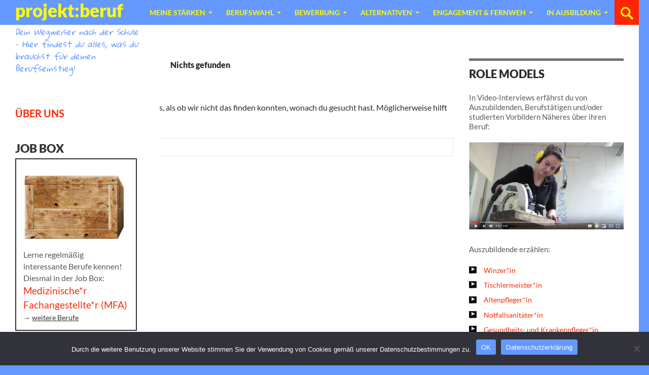

--- FILE ---
content_type: text/html; charset=UTF-8
request_url: https://www.projektberuf.de/ffm/bbig/
body_size: 52649
content:
<!DOCTYPE html>
<!--[if IE 7]>
<html class="ie ie7" lang="de">
<![endif]-->
<!--[if IE 8]>
<html class="ie ie8" lang="de">
<![endif]-->
<!--[if !(IE 7) & !(IE 8)]><!-->
<html lang="de">
<!--<![endif]-->
<head>
	<meta charset="UTF-8">
	<meta name="viewport" content="width=device-width, initial-scale=1.0" >
	<title>BBiG | projekt:beruf</title>
	<link rel="profile" href="https://gmpg.org/xfn/11">
	<link rel="pingback" href="https://www.projektberuf.de/xmlrpc.php">
	<!--[if lt IE 9]>
	<script src="https://www.projektberuf.de/wp-content/themes/twentyfourteen/js/html5.js"></script>
	<![endif]-->
	<meta name='robots' content='max-image-preview:large' />

<meta name="description" content=""/>

<meta name="keywords" content=""/>
<link rel="alternate" type="application/rss+xml" title="projekt:beruf &raquo; Feed" href="https://www.projektberuf.de/feed/" />
<link rel="alternate" type="application/rss+xml" title="projekt:beruf &raquo; Kommentar-Feed" href="https://www.projektberuf.de/comments/feed/" />
<link rel="alternate" type="application/rss+xml" title="projekt:beruf &raquo; BBiG Schlagwort-Feed" href="https://www.projektberuf.de/ffm/bbig/feed/" />
<style id='wp-img-auto-sizes-contain-inline-css'>
img:is([sizes=auto i],[sizes^="auto," i]){contain-intrinsic-size:3000px 1500px}
/*# sourceURL=wp-img-auto-sizes-contain-inline-css */
</style>
<style id='wp-emoji-styles-inline-css'>

	img.wp-smiley, img.emoji {
		display: inline !important;
		border: none !important;
		box-shadow: none !important;
		height: 1em !important;
		width: 1em !important;
		margin: 0 0.07em !important;
		vertical-align: -0.1em !important;
		background: none !important;
		padding: 0 !important;
	}
/*# sourceURL=wp-emoji-styles-inline-css */
</style>
<style id='wp-block-library-inline-css'>
:root{--wp-block-synced-color:#7a00df;--wp-block-synced-color--rgb:122,0,223;--wp-bound-block-color:var(--wp-block-synced-color);--wp-editor-canvas-background:#ddd;--wp-admin-theme-color:#007cba;--wp-admin-theme-color--rgb:0,124,186;--wp-admin-theme-color-darker-10:#006ba1;--wp-admin-theme-color-darker-10--rgb:0,107,160.5;--wp-admin-theme-color-darker-20:#005a87;--wp-admin-theme-color-darker-20--rgb:0,90,135;--wp-admin-border-width-focus:2px}@media (min-resolution:192dpi){:root{--wp-admin-border-width-focus:1.5px}}.wp-element-button{cursor:pointer}:root .has-very-light-gray-background-color{background-color:#eee}:root .has-very-dark-gray-background-color{background-color:#313131}:root .has-very-light-gray-color{color:#eee}:root .has-very-dark-gray-color{color:#313131}:root .has-vivid-green-cyan-to-vivid-cyan-blue-gradient-background{background:linear-gradient(135deg,#00d084,#0693e3)}:root .has-purple-crush-gradient-background{background:linear-gradient(135deg,#34e2e4,#4721fb 50%,#ab1dfe)}:root .has-hazy-dawn-gradient-background{background:linear-gradient(135deg,#faaca8,#dad0ec)}:root .has-subdued-olive-gradient-background{background:linear-gradient(135deg,#fafae1,#67a671)}:root .has-atomic-cream-gradient-background{background:linear-gradient(135deg,#fdd79a,#004a59)}:root .has-nightshade-gradient-background{background:linear-gradient(135deg,#330968,#31cdcf)}:root .has-midnight-gradient-background{background:linear-gradient(135deg,#020381,#2874fc)}:root{--wp--preset--font-size--normal:16px;--wp--preset--font-size--huge:42px}.has-regular-font-size{font-size:1em}.has-larger-font-size{font-size:2.625em}.has-normal-font-size{font-size:var(--wp--preset--font-size--normal)}.has-huge-font-size{font-size:var(--wp--preset--font-size--huge)}.has-text-align-center{text-align:center}.has-text-align-left{text-align:left}.has-text-align-right{text-align:right}.has-fit-text{white-space:nowrap!important}#end-resizable-editor-section{display:none}.aligncenter{clear:both}.items-justified-left{justify-content:flex-start}.items-justified-center{justify-content:center}.items-justified-right{justify-content:flex-end}.items-justified-space-between{justify-content:space-between}.screen-reader-text{border:0;clip-path:inset(50%);height:1px;margin:-1px;overflow:hidden;padding:0;position:absolute;width:1px;word-wrap:normal!important}.screen-reader-text:focus{background-color:#ddd;clip-path:none;color:#444;display:block;font-size:1em;height:auto;left:5px;line-height:normal;padding:15px 23px 14px;text-decoration:none;top:5px;width:auto;z-index:100000}html :where(.has-border-color){border-style:solid}html :where([style*=border-top-color]){border-top-style:solid}html :where([style*=border-right-color]){border-right-style:solid}html :where([style*=border-bottom-color]){border-bottom-style:solid}html :where([style*=border-left-color]){border-left-style:solid}html :where([style*=border-width]){border-style:solid}html :where([style*=border-top-width]){border-top-style:solid}html :where([style*=border-right-width]){border-right-style:solid}html :where([style*=border-bottom-width]){border-bottom-style:solid}html :where([style*=border-left-width]){border-left-style:solid}html :where(img[class*=wp-image-]){height:auto;max-width:100%}:where(figure){margin:0 0 1em}html :where(.is-position-sticky){--wp-admin--admin-bar--position-offset:var(--wp-admin--admin-bar--height,0px)}@media screen and (max-width:600px){html :where(.is-position-sticky){--wp-admin--admin-bar--position-offset:0px}}

/*# sourceURL=wp-block-library-inline-css */
</style><style id='global-styles-inline-css'>
:root{--wp--preset--aspect-ratio--square: 1;--wp--preset--aspect-ratio--4-3: 4/3;--wp--preset--aspect-ratio--3-4: 3/4;--wp--preset--aspect-ratio--3-2: 3/2;--wp--preset--aspect-ratio--2-3: 2/3;--wp--preset--aspect-ratio--16-9: 16/9;--wp--preset--aspect-ratio--9-16: 9/16;--wp--preset--color--black: #000;--wp--preset--color--cyan-bluish-gray: #abb8c3;--wp--preset--color--white: #fff;--wp--preset--color--pale-pink: #f78da7;--wp--preset--color--vivid-red: #cf2e2e;--wp--preset--color--luminous-vivid-orange: #ff6900;--wp--preset--color--luminous-vivid-amber: #fcb900;--wp--preset--color--light-green-cyan: #7bdcb5;--wp--preset--color--vivid-green-cyan: #00d084;--wp--preset--color--pale-cyan-blue: #8ed1fc;--wp--preset--color--vivid-cyan-blue: #0693e3;--wp--preset--color--vivid-purple: #9b51e0;--wp--preset--color--green: #24890d;--wp--preset--color--dark-gray: #2b2b2b;--wp--preset--color--medium-gray: #767676;--wp--preset--color--light-gray: #f5f5f5;--wp--preset--gradient--vivid-cyan-blue-to-vivid-purple: linear-gradient(135deg,rgb(6,147,227) 0%,rgb(155,81,224) 100%);--wp--preset--gradient--light-green-cyan-to-vivid-green-cyan: linear-gradient(135deg,rgb(122,220,180) 0%,rgb(0,208,130) 100%);--wp--preset--gradient--luminous-vivid-amber-to-luminous-vivid-orange: linear-gradient(135deg,rgb(252,185,0) 0%,rgb(255,105,0) 100%);--wp--preset--gradient--luminous-vivid-orange-to-vivid-red: linear-gradient(135deg,rgb(255,105,0) 0%,rgb(207,46,46) 100%);--wp--preset--gradient--very-light-gray-to-cyan-bluish-gray: linear-gradient(135deg,rgb(238,238,238) 0%,rgb(169,184,195) 100%);--wp--preset--gradient--cool-to-warm-spectrum: linear-gradient(135deg,rgb(74,234,220) 0%,rgb(151,120,209) 20%,rgb(207,42,186) 40%,rgb(238,44,130) 60%,rgb(251,105,98) 80%,rgb(254,248,76) 100%);--wp--preset--gradient--blush-light-purple: linear-gradient(135deg,rgb(255,206,236) 0%,rgb(152,150,240) 100%);--wp--preset--gradient--blush-bordeaux: linear-gradient(135deg,rgb(254,205,165) 0%,rgb(254,45,45) 50%,rgb(107,0,62) 100%);--wp--preset--gradient--luminous-dusk: linear-gradient(135deg,rgb(255,203,112) 0%,rgb(199,81,192) 50%,rgb(65,88,208) 100%);--wp--preset--gradient--pale-ocean: linear-gradient(135deg,rgb(255,245,203) 0%,rgb(182,227,212) 50%,rgb(51,167,181) 100%);--wp--preset--gradient--electric-grass: linear-gradient(135deg,rgb(202,248,128) 0%,rgb(113,206,126) 100%);--wp--preset--gradient--midnight: linear-gradient(135deg,rgb(2,3,129) 0%,rgb(40,116,252) 100%);--wp--preset--font-size--small: 13px;--wp--preset--font-size--medium: 20px;--wp--preset--font-size--large: 36px;--wp--preset--font-size--x-large: 42px;--wp--preset--spacing--20: 0.44rem;--wp--preset--spacing--30: 0.67rem;--wp--preset--spacing--40: 1rem;--wp--preset--spacing--50: 1.5rem;--wp--preset--spacing--60: 2.25rem;--wp--preset--spacing--70: 3.38rem;--wp--preset--spacing--80: 5.06rem;--wp--preset--shadow--natural: 6px 6px 9px rgba(0, 0, 0, 0.2);--wp--preset--shadow--deep: 12px 12px 50px rgba(0, 0, 0, 0.4);--wp--preset--shadow--sharp: 6px 6px 0px rgba(0, 0, 0, 0.2);--wp--preset--shadow--outlined: 6px 6px 0px -3px rgb(255, 255, 255), 6px 6px rgb(0, 0, 0);--wp--preset--shadow--crisp: 6px 6px 0px rgb(0, 0, 0);}:where(.is-layout-flex){gap: 0.5em;}:where(.is-layout-grid){gap: 0.5em;}body .is-layout-flex{display: flex;}.is-layout-flex{flex-wrap: wrap;align-items: center;}.is-layout-flex > :is(*, div){margin: 0;}body .is-layout-grid{display: grid;}.is-layout-grid > :is(*, div){margin: 0;}:where(.wp-block-columns.is-layout-flex){gap: 2em;}:where(.wp-block-columns.is-layout-grid){gap: 2em;}:where(.wp-block-post-template.is-layout-flex){gap: 1.25em;}:where(.wp-block-post-template.is-layout-grid){gap: 1.25em;}.has-black-color{color: var(--wp--preset--color--black) !important;}.has-cyan-bluish-gray-color{color: var(--wp--preset--color--cyan-bluish-gray) !important;}.has-white-color{color: var(--wp--preset--color--white) !important;}.has-pale-pink-color{color: var(--wp--preset--color--pale-pink) !important;}.has-vivid-red-color{color: var(--wp--preset--color--vivid-red) !important;}.has-luminous-vivid-orange-color{color: var(--wp--preset--color--luminous-vivid-orange) !important;}.has-luminous-vivid-amber-color{color: var(--wp--preset--color--luminous-vivid-amber) !important;}.has-light-green-cyan-color{color: var(--wp--preset--color--light-green-cyan) !important;}.has-vivid-green-cyan-color{color: var(--wp--preset--color--vivid-green-cyan) !important;}.has-pale-cyan-blue-color{color: var(--wp--preset--color--pale-cyan-blue) !important;}.has-vivid-cyan-blue-color{color: var(--wp--preset--color--vivid-cyan-blue) !important;}.has-vivid-purple-color{color: var(--wp--preset--color--vivid-purple) !important;}.has-black-background-color{background-color: var(--wp--preset--color--black) !important;}.has-cyan-bluish-gray-background-color{background-color: var(--wp--preset--color--cyan-bluish-gray) !important;}.has-white-background-color{background-color: var(--wp--preset--color--white) !important;}.has-pale-pink-background-color{background-color: var(--wp--preset--color--pale-pink) !important;}.has-vivid-red-background-color{background-color: var(--wp--preset--color--vivid-red) !important;}.has-luminous-vivid-orange-background-color{background-color: var(--wp--preset--color--luminous-vivid-orange) !important;}.has-luminous-vivid-amber-background-color{background-color: var(--wp--preset--color--luminous-vivid-amber) !important;}.has-light-green-cyan-background-color{background-color: var(--wp--preset--color--light-green-cyan) !important;}.has-vivid-green-cyan-background-color{background-color: var(--wp--preset--color--vivid-green-cyan) !important;}.has-pale-cyan-blue-background-color{background-color: var(--wp--preset--color--pale-cyan-blue) !important;}.has-vivid-cyan-blue-background-color{background-color: var(--wp--preset--color--vivid-cyan-blue) !important;}.has-vivid-purple-background-color{background-color: var(--wp--preset--color--vivid-purple) !important;}.has-black-border-color{border-color: var(--wp--preset--color--black) !important;}.has-cyan-bluish-gray-border-color{border-color: var(--wp--preset--color--cyan-bluish-gray) !important;}.has-white-border-color{border-color: var(--wp--preset--color--white) !important;}.has-pale-pink-border-color{border-color: var(--wp--preset--color--pale-pink) !important;}.has-vivid-red-border-color{border-color: var(--wp--preset--color--vivid-red) !important;}.has-luminous-vivid-orange-border-color{border-color: var(--wp--preset--color--luminous-vivid-orange) !important;}.has-luminous-vivid-amber-border-color{border-color: var(--wp--preset--color--luminous-vivid-amber) !important;}.has-light-green-cyan-border-color{border-color: var(--wp--preset--color--light-green-cyan) !important;}.has-vivid-green-cyan-border-color{border-color: var(--wp--preset--color--vivid-green-cyan) !important;}.has-pale-cyan-blue-border-color{border-color: var(--wp--preset--color--pale-cyan-blue) !important;}.has-vivid-cyan-blue-border-color{border-color: var(--wp--preset--color--vivid-cyan-blue) !important;}.has-vivid-purple-border-color{border-color: var(--wp--preset--color--vivid-purple) !important;}.has-vivid-cyan-blue-to-vivid-purple-gradient-background{background: var(--wp--preset--gradient--vivid-cyan-blue-to-vivid-purple) !important;}.has-light-green-cyan-to-vivid-green-cyan-gradient-background{background: var(--wp--preset--gradient--light-green-cyan-to-vivid-green-cyan) !important;}.has-luminous-vivid-amber-to-luminous-vivid-orange-gradient-background{background: var(--wp--preset--gradient--luminous-vivid-amber-to-luminous-vivid-orange) !important;}.has-luminous-vivid-orange-to-vivid-red-gradient-background{background: var(--wp--preset--gradient--luminous-vivid-orange-to-vivid-red) !important;}.has-very-light-gray-to-cyan-bluish-gray-gradient-background{background: var(--wp--preset--gradient--very-light-gray-to-cyan-bluish-gray) !important;}.has-cool-to-warm-spectrum-gradient-background{background: var(--wp--preset--gradient--cool-to-warm-spectrum) !important;}.has-blush-light-purple-gradient-background{background: var(--wp--preset--gradient--blush-light-purple) !important;}.has-blush-bordeaux-gradient-background{background: var(--wp--preset--gradient--blush-bordeaux) !important;}.has-luminous-dusk-gradient-background{background: var(--wp--preset--gradient--luminous-dusk) !important;}.has-pale-ocean-gradient-background{background: var(--wp--preset--gradient--pale-ocean) !important;}.has-electric-grass-gradient-background{background: var(--wp--preset--gradient--electric-grass) !important;}.has-midnight-gradient-background{background: var(--wp--preset--gradient--midnight) !important;}.has-small-font-size{font-size: var(--wp--preset--font-size--small) !important;}.has-medium-font-size{font-size: var(--wp--preset--font-size--medium) !important;}.has-large-font-size{font-size: var(--wp--preset--font-size--large) !important;}.has-x-large-font-size{font-size: var(--wp--preset--font-size--x-large) !important;}
/*# sourceURL=global-styles-inline-css */
</style>

<style id='classic-theme-styles-inline-css'>
/*! This file is auto-generated */
.wp-block-button__link{color:#fff;background-color:#32373c;border-radius:9999px;box-shadow:none;text-decoration:none;padding:calc(.667em + 2px) calc(1.333em + 2px);font-size:1.125em}.wp-block-file__button{background:#32373c;color:#fff;text-decoration:none}
/*# sourceURL=/wp-includes/css/classic-themes.min.css */
</style>
<link rel='stylesheet' id='cookie-notice-front-css' href='https://www.projektberuf.de/wp-content/plugins/cookie-notice/css/front.min.css?ver=2.5.10' media='all' />
<link rel='stylesheet' id='twentyfourteen-lato-css' href='https://www.projektberuf.de/wp-content/themes/twentyfourteen/fonts/font-lato.css?ver=20230328' media='all' />
<link rel='stylesheet' id='genericons-css' href='https://www.projektberuf.de/wp-content/themes/twentyfourteen/genericons/genericons.css?ver=20251101' media='all' />
<link rel='stylesheet' id='twentyfourteen-style-css' href='https://www.projektberuf.de/wp-content/themes/beruf_dez2015/style.css?ver=20251202' media='all' />
<link rel='stylesheet' id='twentyfourteen-block-style-css' href='https://www.projektberuf.de/wp-content/themes/twentyfourteen/css/blocks.css?ver=20250715' media='all' />
<link rel='stylesheet' id='parent-style-css' href='https://www.projektberuf.de/wp-content/themes/twentyfourteen/style.css?ver=6.9' media='all' />
<link rel='stylesheet' id='child-style-css' href='https://www.projektberuf.de/wp-content/themes/beruf_dez2015/style.css?ver=6.9' media='all' />
<script src="https://www.projektberuf.de/wp-includes/js/jquery/jquery.min.js?ver=3.7.1" id="jquery-core-js"></script>
<script src="https://www.projektberuf.de/wp-includes/js/jquery/jquery-migrate.min.js?ver=3.4.1" id="jquery-migrate-js"></script>
<script src="https://www.projektberuf.de/wp-content/themes/twentyfourteen/js/functions.js?ver=20250729" id="twentyfourteen-script-js" defer data-wp-strategy="defer"></script>
<link rel="https://api.w.org/" href="https://www.projektberuf.de/wp-json/" /><link rel="alternate" title="JSON" type="application/json" href="https://www.projektberuf.de/wp-json/wp/v2/tags/686" /><link rel="EditURI" type="application/rsd+xml" title="RSD" href="https://www.projektberuf.de/xmlrpc.php?rsd" />
<meta name="generator" content="WordPress 6.9" />
<link rel="icon" href="https://www.projektberuf.de/wp-content/uploads/2015/12/cropped-Ohne-Titel-3-32x32.png" sizes="32x32" />
<link rel="icon" href="https://www.projektberuf.de/wp-content/uploads/2015/12/cropped-Ohne-Titel-3-192x192.png" sizes="192x192" />
<link rel="apple-touch-icon" href="https://www.projektberuf.de/wp-content/uploads/2015/12/cropped-Ohne-Titel-3-180x180.png" />
<meta name="msapplication-TileImage" content="https://www.projektberuf.de/wp-content/uploads/2015/12/cropped-Ohne-Titel-3-270x270.png" />
		<style id="wp-custom-css">
			#nav_menu-3 li {
  padding-bottom: 1.5em;
  padding-right: 1em;
  padding-left: 1em;
}
.kwayy-html-sitemap-post-list ul {
  list-style: none;
  margin-left: 0px;
}
@media screen and (min-width: 846px) {
	#kopfzeile img {
		display:none;
	}
}
.page-template-default,
.post-template-default {
	#kopfzeile img {
		display:none;
	}
}
#kopfzeile img {
	padding-top:10px;
	float:unset!important;
}
#kopfzeile .textwidget {
	font-size: 1em;
}
#kopfzeile {
	padding-right: 3%;
	padding-top: 0px;
	font-size: 1em;
}
h1.entry-title {
  font-family: halleluja;
}
.post-thumbnail img {
	float: none!important;
}
#footer-sidebar .widget_text {
  display: none;
}
@media screen and (max-width: 564px) {
	.page .post-thumbnail {
	display: block;
	left: -3em;
	}
	.post-thumbnail img {
	margin-top:30px
	}
	.home #content .entry-content {
	display: none;
	}
	.home article#post-3505 .entry-content {
	display:block;
	}
	h1.entry-title {
	font-family: Lato, sans-serif;
	font-style: normal;
	}
	h1.entry-title a {
	font-size: 18px!important;
	}
	h1.entry-title a:hover {
	color: rgb(255,0,0)!important;
	}
	h1.entry-title a:before {
	content: "• ";
	}
	#kopfzeile {
	color: rgb(102, 153, 255);
	}
	.list-view .site-content .hentry {
	min-height: 20px;
	}
	#colophon {
	top: -30px;
	}
	.widget-title {
  color: #333;
	}
	#content article:nth-child(n+5) {
  display: none;
	}
	#footer-sidebar .widget_text {
  display: block;
	}
	.tabelle-footer p {
  background: rgb(102, 153, 255);
	width: 270px;
	height: 50px;
	margin: 5px;
	}
	.tabelle-footer a, .tabelle-footer a:visited, .tabelle-footer a:link {
  color: rgb(255,255,0);
	font-size: 16px;
  font-weight: bold;
	padding: 15px;
  display: block;
	}
	.tabelle-footer a:hover {
  color: rgb(255,0,0);
	}
	.tabelle-footer a:before {
  content: "→ ";
	}
}
@media screen and (min-width: 401px) and (max-width: 564px) {
	#nav_menu-3 ul {
	width: 500px;
	}
}
@media screen and (min-width: 240px) and (max-width: 400px) {
	#nav_menu-3 ul {
	width: 350px;
	}
	#nav_menu-3 {
	margin-top: 0px;
	height:150px;
	}
}		</style>
		</head>

<body class="archive tag tag-bbig tag-686 wp-embed-responsive wp-theme-twentyfourteen wp-child-theme-beruf_dez2015 cookies-not-set group-blog masthead-fixed list-view footer-widgets">
<div id="page" class="hfeed site">
	
	<header id="masthead" class="site-header" role="banner">
		<div class="header-main">
			<h1 class="site-title"><a href="https://www.projektberuf.de/" rel="home">projekt:beruf</a></h1>

			<div class="search-toggle">
				<a href="#search-container" class="screen-reader-text" aria-expanded="false" aria-controls="search-container">Suchen</a>
			</div>

			<nav id="primary-navigation" class="site-navigation primary-navigation" role="navigation">
				<button class="menu-toggle">Primäres Menü</button>
				<a class="screen-reader-text skip-link" href="#content">Zum Inhalt springen</a>
				<div class="menu-main-menu-container"><ul id="primary-menu" class="nav-menu"><li id="menu-item-127" class="menu-item menu-item-type-post_type menu-item-object-page menu-item-has-children menu-item-127"><a href="https://www.projektberuf.de/meine-starken/">Meine Stärken</a>
<ul class="sub-menu">
	<li id="menu-item-1157" class="menu-item menu-item-type-taxonomy menu-item-object-category menu-item-1157"><a href="https://www.projektberuf.de/planzukunft/meine-staerken/interessen-staerken/">Interessen und Stärken rausfinden</a></li>
	<li id="menu-item-1125" class="menu-item menu-item-type-taxonomy menu-item-object-category menu-item-1125"><a href="https://www.projektberuf.de/planzukunft/meine-staerken/mein-zeitplan/">Mein Zeitplan</a></li>
	<li id="menu-item-1409" class="menu-item menu-item-type-taxonomy menu-item-object-category menu-item-1409"><a href="https://www.projektberuf.de/planzukunft/meine-staerken/beratung-und-hilfe-meine-staerken/">Beratung und Hilfe</a></li>
</ul>
</li>
<li id="menu-item-107" class="menu-item menu-item-type-post_type menu-item-object-page menu-item-has-children menu-item-107"><a href="https://www.projektberuf.de/berufswahl/">Berufswahl</a>
<ul class="sub-menu">
	<li id="menu-item-933" class="menu-item menu-item-type-taxonomy menu-item-object-category menu-item-933"><a href="https://www.projektberuf.de/planzukunft/berufswahl/welche-berufe-gibt-es-ueberhaupt/">Welche Berufe gibt es überhaupt?</a></li>
	<li id="menu-item-940" class="menu-item menu-item-type-taxonomy menu-item-object-category menu-item-940"><a href="https://www.projektberuf.de/planzukunft/berufswahl/checkliste/">Checkliste zur Berufswahl</a></li>
	<li id="menu-item-950" class="menu-item menu-item-type-taxonomy menu-item-object-category menu-item-950"><a href="https://www.projektberuf.de/planzukunft/berufswahl/praktika/">Schnuppertage + Praktika</a></li>
	<li id="menu-item-959" class="menu-item menu-item-type-taxonomy menu-item-object-category menu-item-959"><a href="https://www.projektberuf.de/planzukunft/berufswahl/betriebliche-ausbildung/">Betriebliche Ausbildung</a></li>
	<li id="menu-item-966" class="menu-item menu-item-type-taxonomy menu-item-object-category menu-item-966"><a href="https://www.projektberuf.de/planzukunft/berufswahl/schulische-berufsausbildung/">Schulische Berufsausbildung</a></li>
	<li id="menu-item-6356" class="menu-item menu-item-type-taxonomy menu-item-object-category menu-item-6356"><a href="https://www.projektberuf.de/planzukunft/berufswahl/berufsausbildung-in-teilzeit/">Berufsausbildung in Teilzeit</a></li>
	<li id="menu-item-981" class="menu-item menu-item-type-taxonomy menu-item-object-category menu-item-981"><a href="https://www.projektberuf.de/planzukunft/berufswahl/studium/">Studium</a></li>
	<li id="menu-item-1003" class="menu-item menu-item-type-taxonomy menu-item-object-category menu-item-1003"><a href="https://www.projektberuf.de/planzukunft/berufswahl/berufsbildungsmessen/">Berufsbildungsmessen</a></li>
	<li id="menu-item-1030" class="menu-item menu-item-type-taxonomy menu-item-object-category menu-item-1030"><a href="https://www.projektberuf.de/planzukunft/berufswahl/weiterfuehrende-schule/">Weiterführende Schule</a></li>
	<li id="menu-item-1344" class="menu-item menu-item-type-taxonomy menu-item-object-category menu-item-1344"><a href="https://www.projektberuf.de/planzukunft/berufswahl/beratung-und-hilfe-berufswahl/">Beratung und Hilfe</a></li>
</ul>
</li>
<li id="menu-item-112" class="menu-item menu-item-type-post_type menu-item-object-page menu-item-has-children menu-item-112"><a href="https://www.projektberuf.de/bewerbung/">Bewerbung</a>
<ul class="sub-menu">
	<li id="menu-item-1046" class="menu-item menu-item-type-taxonomy menu-item-object-category menu-item-1046"><a href="https://www.projektberuf.de/planzukunft/bewerbung/ausbildungsplatzsuche/">Ausbildungsplatzsuche</a></li>
	<li id="menu-item-1054" class="menu-item menu-item-type-taxonomy menu-item-object-category menu-item-1054"><a href="https://www.projektberuf.de/planzukunft/bewerbung/bewerbungsmappe-erstellen/">Bewerbungsmappe erstellen</a></li>
	<li id="menu-item-1064" class="menu-item menu-item-type-taxonomy menu-item-object-category menu-item-1064"><a href="https://www.projektberuf.de/planzukunft/bewerbung/einstellungstests/">Einstellungstests</a></li>
	<li id="menu-item-1065" class="menu-item menu-item-type-taxonomy menu-item-object-category menu-item-1065"><a href="https://www.projektberuf.de/planzukunft/bewerbung/tipps-fuer-vorstellungsgespraeche/">Tipps für Vorstellungsgespräche</a></li>
	<li id="menu-item-1350" class="menu-item menu-item-type-taxonomy menu-item-object-category menu-item-1350"><a href="https://www.projektberuf.de/planzukunft/bewerbung/beratung-und-hilfe-bewerbung/">Beratung und Hilfe</a></li>
</ul>
</li>
<li id="menu-item-131" class="menu-item menu-item-type-post_type menu-item-object-page menu-item-has-children menu-item-131"><a href="https://www.projektberuf.de/alternativen/">Alternativen</a>
<ul class="sub-menu">
	<li id="menu-item-1075" class="menu-item menu-item-type-taxonomy menu-item-object-category menu-item-1075"><a href="https://www.projektberuf.de/planzukunft/alternativen/berufsvorbereitung/">Berufsvorbereitung</a></li>
	<li id="menu-item-5602" class="menu-item menu-item-type-taxonomy menu-item-object-category menu-item-5602"><a href="https://www.projektberuf.de/planzukunft/alternativen/schulische-berufsvorbereitung-bgj-bvj/">Schulische Berufsvorbereitung BGJ/BVJ</a></li>
	<li id="menu-item-1081" class="menu-item menu-item-type-taxonomy menu-item-object-category menu-item-1081"><a href="https://www.projektberuf.de/planzukunft/alternativen/einstiegsqualifizierung/">Einstiegsqualifizierung</a></li>
	<li id="menu-item-1087" class="menu-item menu-item-type-taxonomy menu-item-object-category menu-item-1087"><a href="https://www.projektberuf.de/planzukunft/alternativen/hauptschulabschluss-nachholen/">Hauptschulabschluss nachholen</a></li>
	<li id="menu-item-1096" class="menu-item menu-item-type-taxonomy menu-item-object-category menu-item-1096"><a href="https://www.projektberuf.de/planzukunft/alternativen/berufsausbildung-in-ausserbetrieblichen-einrichtungen-bae/">Außerbetriebliche Ausbildung</a></li>
	<li id="menu-item-1095" class="menu-item menu-item-type-taxonomy menu-item-object-category menu-item-1095"><a href="https://www.projektberuf.de/planzukunft/alternativen/reha/">Reha</a></li>
	<li id="menu-item-6081" class="menu-item menu-item-type-post_type menu-item-object-post menu-item-6081"><a href="https://www.projektberuf.de/fuer-gefluechtete/">Für junge Geflüchtete</a></li>
	<li id="menu-item-1099" class="menu-item menu-item-type-taxonomy menu-item-object-category menu-item-1099"><a href="https://www.projektberuf.de/planzukunft/alternativen/jugendjobcenter-frankfurt-am-main/">Jugendjobcenter Frankfurt am Main</a></li>
	<li id="menu-item-1382" class="menu-item menu-item-type-taxonomy menu-item-object-category menu-item-1382"><a href="https://www.projektberuf.de/planzukunft/alternativen/beratung-und-hilfe-plan-b/">Beratung und Hilfe</a></li>
</ul>
</li>
<li id="menu-item-116" class="menu-item menu-item-type-post_type menu-item-object-page menu-item-has-children menu-item-116"><a href="https://www.projektberuf.de/engagement-fernweh/">Engagement &#038; Fernweh</a>
<ul class="sub-menu">
	<li id="menu-item-1140" class="menu-item menu-item-type-taxonomy menu-item-object-category menu-item-1140"><a href="https://www.projektberuf.de/planzukunft/engagement-fernweh/freiwilliges-soziales-jahr/">Freiwilliges soziales Jahr</a></li>
	<li id="menu-item-4150" class="menu-item menu-item-type-taxonomy menu-item-object-category menu-item-4150"><a href="https://www.projektberuf.de/planzukunft/engagement-fernweh/lokales-engagement/">Lokales Engagement</a></li>
	<li id="menu-item-1139" class="menu-item menu-item-type-taxonomy menu-item-object-category menu-item-1139"><a href="https://www.projektberuf.de/planzukunft/engagement-fernweh/freiwilligendienste-im-ausland/">Freiwilligendienste im Ausland</a></li>
	<li id="menu-item-1141" class="menu-item menu-item-type-taxonomy menu-item-object-category menu-item-1141"><a href="https://www.projektberuf.de/planzukunft/engagement-fernweh/praktika-engagement-fernweh/">Praktikum im Ausland</a></li>
	<li id="menu-item-1138" class="menu-item menu-item-type-taxonomy menu-item-object-category menu-item-1138"><a href="https://www.projektberuf.de/planzukunft/engagement-fernweh/au-pair-engagement-fernweh/">Au Pair</a></li>
	<li id="menu-item-1402" class="menu-item menu-item-type-taxonomy menu-item-object-category menu-item-1402"><a href="https://www.projektberuf.de/planzukunft/engagement-fernweh/beratung-und-hilfe-engagement-fernweh/">Beratung und Hilfe</a></li>
</ul>
</li>
<li id="menu-item-122" class="menu-item menu-item-type-post_type menu-item-object-page menu-item-has-children menu-item-122"><a href="https://www.projektberuf.de/in-ausbildung/">In Ausbildung</a>
<ul class="sub-menu">
	<li id="menu-item-1146" class="menu-item menu-item-type-taxonomy menu-item-object-category menu-item-1146"><a href="https://www.projektberuf.de/planzukunft/in-ausbildung/rechte-pflichten/">Rechte + Pflichten</a></li>
	<li id="menu-item-1143" class="menu-item menu-item-type-taxonomy menu-item-object-category menu-item-1143"><a href="https://www.projektberuf.de/planzukunft/in-ausbildung/finanzielle-hilfen-foerdermoeglichkeiten/">Finanzielle Hilfen + Fördermöglichkeiten</a></li>
	<li id="menu-item-1142" class="menu-item menu-item-type-taxonomy menu-item-object-category menu-item-1142"><a href="https://www.projektberuf.de/planzukunft/in-ausbildung/der-ausbildungsbeginn/">Der Ausbildungsbeginn</a></li>
	<li id="menu-item-1145" class="menu-item menu-item-type-taxonomy menu-item-object-category menu-item-1145"><a href="https://www.projektberuf.de/planzukunft/in-ausbildung/pruefungsvorbereitung-hilfe-beim-lernen/">Prüfungsvorbereitung + Hilfe beim Lernen</a></li>
	<li id="menu-item-1144" class="menu-item menu-item-type-taxonomy menu-item-object-category menu-item-1144"><a href="https://www.projektberuf.de/planzukunft/in-ausbildung/information-fuer-ausbildungsbetriebe/">Information für Ausbildungsbetriebe</a></li>
	<li id="menu-item-1397" class="menu-item menu-item-type-taxonomy menu-item-object-category menu-item-1397"><a href="https://www.projektberuf.de/planzukunft/in-ausbildung/beratung-und-hilfe-in-ausbildung/">Beratung und Hilfe</a></li>
</ul>
</li>
</ul></div>			</nav>
                        <div id="small-navigation"><a href="https://www.projektberuf.de/hauptmenue/"><img src="https://www.projektberuf.de/wp-content/uploads/2016/08/menu-toggle.png" alt=""/></a></div>

		</div>

		<div id="search-container" class="search-box-wrapper hide">
			<div class="search-box">
				<form role="search" method="get" class="search-form" action="https://www.projektberuf.de/">
				<label>
					<span class="screen-reader-text">Suche nach:</span>
					<input type="search" class="search-field" placeholder="Suchen …" value="" name="s" />
				</label>
				<input type="submit" class="search-submit" value="Suchen" />
			</form>			</div>
		</div>
	</header><!-- #masthead -->
	<div id="main" class="site-main">
<div class="untertitel">	
<h2 class="site-description"></h2></div>

<div id="kopfzeile">
    <div id="text-12">			<div class="textwidget"><p>Dein Wegweiser nach der Schule – Hier findest du alles, was du brauchst für deinen Berufseinstieg!<br />
<img decoding="async" src="https://www.projektberuf.de/wp-content/uploads/2013/09/banner3-1.jpg" width="100%"></img></p>
</div>
		</div></div>



	<section id="primary" class="content-area">
		<div id="content" class="site-content" role="main">

			
<header class="page-header">
	<h1 class="page-title">Nichts gefunden</h1>
</header>

<div class="page-content">
	
	<p>Es sieht so aus, als ob wir nicht das finden konnten, wonach du gesucht hast. Möglicherweise hilft eine Suche.</p>
		<form role="search" method="get" class="search-form" action="https://www.projektberuf.de/">
				<label>
					<span class="screen-reader-text">Suche nach:</span>
					<input type="search" class="search-field" placeholder="Suchen …" value="" name="s" />
				</label>
				<input type="submit" class="search-submit" value="Suchen" />
			</form>
	</div><!-- .page-content -->
		</div><!-- #content -->
	</section><!-- #primary -->

<div id="content-sidebar" class="content-sidebar widget-area" role="complementary">
	<aside id="text-7" class="widget widget_text"><h1 class="widget-title">ROLE MODELS</h1>			<div class="textwidget"><p><span class="rolemodeltext1">In Video-Interviews erfährst du von Auszubildenden, Berufstätigen und/oder studierten Vorbildern Näheres über ihren Beruf:</span><br />
<a href="https://www.projektberuf.de/tischlermeisterin/"><img src="https://www.projektberuf.de/wp-content/uploads/2019/06/FrauenimHandwerkkleinbearbeitet.jpg" alt="Ausbildung zur Tischlermeister*in" /></a><br />
<span class="rolemodeltext2">Auszubildende erzählen:</span><br />
<img src="https://www.projektberuf.de/wp-content/uploads/2016/04/video-pfeil.jpg" class="rolemodel"  /><a href="https://www.projektberuf.de/role-model-winzerin/"class="rolemodel">Winzer*in</a><br />
<img src="https://www.projektberuf.de/wp-content/uploads/2016/04/video-pfeil.jpg" class="rolemodel"  /><a href="https://www.projektberuf.de/tischlermeisterin/" class="rolemodel">Tischlermeister*in</a><br />
<img src="https://www.projektberuf.de/wp-content/uploads/2016/04/video-pfeil.jpg" class="rolemodel"  /><a href="https://www.projektberuf.de/altenpflegerin/" class="rolemodel">Altenpfleger*in</a><br />
<img src="https://www.projektberuf.de/wp-content/uploads/2016/04/video-pfeil.jpg" class="rolemodel"  /><a href="https://www.projektberuf.de/notfallsanitaeterin/" class="rolemodel">Notfallsanitäter*in</a><br />
<img src="https://www.projektberuf.de/wp-content/uploads/2016/04/video-pfeil.jpg" class="rolemodel"  /><a href=" https://www.projektberuf.de/gesundheits-und-krankenpflegerin/" class="rolemodel">Gesundheits- und Krankenpfleger*in</a><br />
<img src="https://www.projektberuf.de/wp-content/uploads/2016/04/video-pfeil.jpg" class="rolemodel"  /><a href="https://www.projektberuf.de/role-models-elektronikerin-fuer-betriebstechnik/" class="rolemodel">Elektroniker*in für Betriebstechnik</a><br />
<img src="/wp-content/uploads/2016/04/video-pfeil.jpg" class="rolemodel"  /><a href="http://www.projektberuf.de/role-model-kfz-mechatronikerin/" class="rolemodel">KFZ-Mechatroniker*in</a><br />
<img src="https://www.projektberuf.de/wp-content/uploads/2016/04/video-pfeil.jpg" class="rolemodel"  /><a href="https://www.projektberuf.de/role-model-frauen-im-baugewerbe/" class="rolemodel">Maurer*in, Zimmer*in, Fliesenleger*in</a><br />
<img class="rolemodel"  src="https://www.projektberuf.de/wp-content/uploads/2016/04/video-pfeil.jpg"/><a href= "http://www.projektberuf.de/role-model-koechinkoch/" class= "rolemodel" >Koch*Köchin </a><br />
<img class="rolemodel"  src="https://www.projektberuf.de/wp-content/uploads/2016/04/video-pfeil.jpg"/><a href="https://www.projektberuf.de/role-model-david-ist-erzieher/" class="rolemodel">Erzieher*in</a></p>
</div>
		</aside></div><!-- #content-sidebar -->
<div id="secondary">
	

	
		<div id="primary-sidebar" class="primary-sidebar widget-area" role="complementary">
		<aside id="text-10" class="widget widget_text">			<div class="textwidget"><p>Dein Wegweiser nach der Schule – Hier findest du alles, was du brauchst für deinen Berufseinstieg!</p>
</div>
		</aside><aside id="text-13" class="widget widget_text">			<div class="textwidget"><div id="ueberuns"><a href="https://www.projektberuf.de/ueber-uns/">ÜBER UNS</a></div></div>
		</aside><aside id="text-6" class="widget widget_text"><h1 class="widget-title">JOB BOX</h1>			<div class="textwidget"><div class="jobboxrahmen">
<div class="jobbox-bild"><img src="https://www.projektberuf.de/wp-content/uploads/2016/06/Holzbox.jpg" ></div>
<div class="rolemodeltext2">Lerne regelmäßig interessante Berufe kennen!  Diesmal in der Job Box:<br />
<a href="/medizinischer-fachangestellter-mfa/">Medizinische*r Fachangestellte*r (MFA)</a></div>
<div class="schwarz">&rarr; <a href="https://www.projektberuf.de/planzukunft/job-box/">weitere Berufe</a></div>
</div>
		</aside><aside id="text-11" class="widget widget_text"><h1 class="widget-title">ROLE MODELS</h1>			<div class="textwidget"><p><span class="rolemodeltext1">In Video-Interviews erfährst du von Auszubildenden, Berufstätigen und/oder studierten Vorbildern Näheres über ihren Beruf:</span><br />
<a href="https://www.projektberuf.de/tischlermeisterin/"><img src="https://www.projektberuf.de/wp-content/uploads/2019/06/FrauenimHandwerkkleinbearbeitet.jpg" alt="Ausbildung zur Tischlermeister*in" /></a><br />
<span class="rolemodeltext2">Auszubildende erzählen:</span><br />
<img src="https://www.projektberuf.de/wp-content/uploads/2016/04/video-pfeil.jpg" class="rolemodel"  /><a href="https://www.projektberuf.de/tischlermeisterin/" class="rolemodel">Tischlermeister*in</a><br />
<img src="https://www.projektberuf.de/wp-content/uploads/2016/04/video-pfeil.jpg" class="rolemodel"  /><a href="https://www.projektberuf.de/altenpflegerin/" class="rolemodel">Altenpfleger*in</a><br />
<img src="https://www.projektberuf.de/wp-content/uploads/2016/04/video-pfeil.jpg" class="rolemodel"  /><a href="https://www.projektberuf.de/notfallsanitaeterin/" class="rolemodel">Notfallsanitäter*in</a><br />
<img src="https://www.projektberuf.de/wp-content/uploads/2016/04/video-pfeil.jpg" class="rolemodel"  /><a href=" https://www.projektberuf.de/gesundheits-und-krankenpflegerin/" class="rolemodel">Gesundheits- und Krankenpfleger*in</a><br />
<img src="https://www.projektberuf.de/wp-content/uploads/2016/04/video-pfeil.jpg" class="rolemodel"  /><a href="https://www.projektberuf.de/role-models-elektronikerin-fuer-betriebstechnik/" class="rolemodel">Elektroniker*in für Betriebstechnik</a><br />
<img src="/wp-content/uploads/2016/04/video-pfeil.jpg" class="rolemodel"  /><a href="http://www.projektberuf.de/role-model-kfz-mechatronikerin/" class="rolemodel">KFZ-Mechatroniker*in</a><br />
<img src="https://www.projektberuf.de/wp-content/uploads/2016/04/video-pfeil.jpg" class="rolemodel"  /><a href="https://www.projektberuf.de/role-model-frauen-im-baugewerbe/" class="rolemodel">Frauen im Baugewerbe</a><br />
<img class="rolemodel"  src="https://www.projektberuf.de/wp-content/uploads/2016/04/video-pfeil.jpg"/><a href="http://www.projektberuf.de/role-model-david-ist-erzieher/" class="rolemodel">David ist Erzieher</a></p>
</div>
		</aside><aside id="text-4" class="widget widget_text">			<div class="textwidget"><img src="https://www.projektberuf.de/wp-content/uploads/2016/05/StadtFrankfurt.jpg" class="bild1"/> &nbsp;&nbsp;&nbsp;  &nbsp;  &nbsp;  <img src="https://www.projektberuf.de/wp-content/uploads/2016/05/Logo_Jugend-und_Sozialamt_mit_Claim_RZ.jpg" class="bild2" />&nbsp;&nbsp;&nbsp;  &nbsp;  &nbsp;  <img src="https://www.projektberuf.de/wp-content/uploads/2016/01/Logo-Aktionsplan-kleiner.jpg" class="bild3" "/>&nbsp;&nbsp;&nbsp;  &nbsp;  &nbsp;  <img src="https://www.projektberuf.de/wp-content/uploads/2016/05/Logo-VbFF-verkleinert.jpg" class="bild4">
</div>
		</aside><aside id="text-9" class="widget widget_text">			<div class="textwidget"><p><span class="fuss"><a href="https://www.projektberuf.de/liebe-leserinnen-und-leser/">Grußwort</a> der Dezernentin für Soziales, Senioren, Jugend und Recht in Frankfurt am Main. </span><br />
<span class="fuss"><a href="https://www.projektberuf.de/grusswort-2/">Grußwort</a> der Leiterin Frauenreferat Frankfurt am Main.</span></p>
</div>
		</aside><aside id="text-20" class="widget widget_text">			<div class="textwidget"><p><span class="fuss"><b>Haftungsausschluss</b><br />
Trotz sorgfältiger inhaltlicher Kontrolle übernehmen wir keine Haftung für die Inhalte externer Links. Für den Inhalt der verlinkten Seiten sind ausschließlich deren Betreiber*innen verantwortlich.</span></p>
</div>
		</aside>	</div><!-- #primary-sidebar -->
	</div><!-- #secondary -->

		</div><!-- #main -->

		<footer id="colophon" class="site-footer" role="contentinfo">

			
<div id="supplementary">
	<div id="footer-sidebar" class="footer-sidebar widget-area" role="complementary">
		<aside id="text-22" class="widget widget_text">			<div class="textwidget"><div class="tabelle-footer">
<p><a href="http://www.projektberuf.de/meine-starken/">Meine Stärken</a></p>
<p><a href="http://www.projektberuf.de/berufswahl/">Berufswahl</a></p>
<p><a href="http://www.projektberuf.de/bewerbung/">Bewerbung</a></p>
<p><a href="http://www.projektberuf.de/alternativen/">Alternativen</a></p>
<p><a href="http://www.projektberuf.de/engagement-fernweh/">Engagement und Fernweh</a></p>
<p><a href="http://www.projektberuf.de/in-ausbildung/">In Ausbildung</a></p>
</div>
</div>
		</aside><aside id="text-24" class="widget widget_text"><h1 class="widget-title">JOB BOX</h1>			<div class="textwidget"><div class="jobboxrahmen">
<div class="jobbox-bild"><img decoding="async" src="https://www.projektberuf.de/wp-content/uploads/2016/06/Holzbox.jpg" /></div>
<div class="rolemodeltext2">Lerne regelmäßig interessante Berufe kennen! Diesmal in der Job Box:<br />
<a href="/mediengestalterin-in-digital-und-print//">Mediengestalter*in</a></div>
<p> </p>
<div class="schwarz">→ <a href="https://www.projektberuf.de/planzukunft/job-box/">weitere Berufe</a></div>
</div>
</div>
		</aside><aside id="text-23" class="widget widget_text"><h1 class="widget-title">ROLE MODELS</h1>			<div class="textwidget"><p><span class="rolemodeltext1">In Video-Interviews erfährst du von Auszubildenden, Berufstätigen und/oder studierten Vorbildern Näheres über ihren Beruf:</span><br />
<a href="https://www.projektberuf.de/tischlermeisterin/"><img decoding="async" src="https://www.projektberuf.de/wp-content/uploads/2019/06/FrauenimHandwerkkleinbearbeitet.jpg" alt="Ausbildung zur Tischlermeister*in" /></a><br />
<span class="rolemodeltext2">Auszubildende erzählen:</span><br />
<img decoding="async" class="rolemodel" src="https://www.projektberuf.de/wp-content/uploads/2016/04/video-pfeil.jpg" /><a class="rolemodel" href="https://www.projektberuf.de/role-model-winzerin/">Winzer*in</a><br />
<img decoding="async" class="rolemodel" src="https://www.projektberuf.de/wp-content/uploads/2016/04/video-pfeil.jpg" /><a class="rolemodel" href="https://www.projektberuf.de/tischlermeisterin/">Tischlermeister*in</a><br />
<img decoding="async" class="rolemodel" src="https://www.projektberuf.de/wp-content/uploads/2016/04/video-pfeil.jpg" /><a class="rolemodel" href="https://www.projektberuf.de/altenpflegerin/">Altenpfleger*in</a><br />
<img decoding="async" class="rolemodel" src="https://www.projektberuf.de/wp-content/uploads/2016/04/video-pfeil.jpg" /><a class="rolemodel" href="https://www.projektberuf.de/notfallsanitaeterin/">Notfallsanitäter*in</a><br />
<img decoding="async" class="rolemodel" src="https://www.projektberuf.de/wp-content/uploads/2016/04/video-pfeil.jpg" /><a class="rolemodel" href=" https://www.projektberuf.de/gesundheits-und-krankenpflegerin/">Gesundheits- und Krankenpfleger*in</a><br />
<img decoding="async" class="rolemodel" src="https://www.projektberuf.de/wp-content/uploads/2016/04/video-pfeil.jpg" /><a class="rolemodel" href="https://www.projektberuf.de/role-models-elektronikerin-fuer-betriebstechnik/">Elektroniker*in für Betriebstechnik</a><br />
<img decoding="async" class="rolemodel" src="/wp-content/uploads/2016/04/video-pfeil.jpg" /><a class="rolemodel" href="http://www.projektberuf.de/role-model-kfz-mechatronikerin/">KFZ-Mechatroniker*in</a><br />
<img decoding="async" class="rolemodel" src="https://www.projektberuf.de/wp-content/uploads/2016/04/video-pfeil.jpg" /><a class="rolemodel" href="https://www.projektberuf.de/role-model-frauen-im-baugewerbe/">Maurer*in, Zimmer*in, Fliesenleger*in</a><br />
<img decoding="async" class="rolemodel" src="https://www.projektberuf.de/wp-content/uploads/2016/04/video-pfeil.jpg" /><a class="rolemodel" href="http://www.projektberuf.de/role-model-koechinkoch/">Koch*Köchin </a><br />
<img decoding="async" class="rolemodel" src="https://www.projektberuf.de/wp-content/uploads/2016/04/video-pfeil.jpg" /><a class="rolemodel" href="https://www.projektberuf.de/role-model-david-ist-erzieher/">Erzieher*in</a></p>
</div>
		</aside><aside id="nav_menu-3" class="widget widget_nav_menu"><nav class="menu-info-container" aria-label="Menü"><ul id="menu-info" class="menu"><li id="menu-item-3803" class="menu-item menu-item-type-custom menu-item-object-custom menu-item-home menu-item-3803"><a href="http://www.projektberuf.de">Home</a></li>
<li id="menu-item-3466" class="menu-item menu-item-type-post_type menu-item-object-page menu-item-3466"><a href="https://www.projektberuf.de/kontakt/">Kontakt</a></li>
<li id="menu-item-3465" class="menu-item menu-item-type-post_type menu-item-object-page menu-item-3465"><a href="https://www.projektberuf.de/impressum/">Impressum</a></li>
<li id="menu-item-3467" class="menu-item menu-item-type-post_type menu-item-object-page menu-item-3467"><a href="https://www.projektberuf.de/sitemap/">Sitemap</a></li>
<li id="menu-item-3468" class="menu-item menu-item-type-post_type menu-item-object-page menu-item-3468"><a href="https://www.projektberuf.de/schlagwort-index-2/">Schlagwort Index</a></li>
<li id="menu-item-4981" class="menu-item menu-item-type-post_type menu-item-object-page menu-item-4981"><a href="https://www.projektberuf.de/datenschutz/">Datenschutz</a></li>
</ul></nav></aside>	</div><!-- #footer-sidebar -->
</div><!-- #supplementary -->

			<div class="site-info">
				© 2024 VbFF - Verein zur beruflichen Förderung von Frauen e.V.&nbsp;&nbsp;| &nbsp; Alle Rechte vorbehalten 
			</div><!-- .site-info -->
		</footer><!-- #colophon -->
	</div><!-- #page -->

	<script type="speculationrules">
{"prefetch":[{"source":"document","where":{"and":[{"href_matches":"/*"},{"not":{"href_matches":["/wp-*.php","/wp-admin/*","/wp-content/uploads/*","/wp-content/*","/wp-content/plugins/*","/wp-content/themes/beruf_dez2015/*","/wp-content/themes/twentyfourteen/*","/*\\?(.+)"]}},{"not":{"selector_matches":"a[rel~=\"nofollow\"]"}},{"not":{"selector_matches":".no-prefetch, .no-prefetch a"}}]},"eagerness":"conservative"}]}
</script>
<script type="text/javascript" charset="utf-8">
    jQuery(document).ready(function(){

 
       
        var change_every = 5; // The number of seconds that the slider will auto-advance in
        var current = 1;
	var n = jQuery('#featured-content .entry-header').length;//slider läuft einmal durch, entsprechend Anzahl der Beiträge
	
            

        function auto_advance(){
            if(current == (n+1)) return false;
            jQuery('#featured-content .slider-next').eq(current % jQuery('#featured-content .slider-next').length).trigger('click', [true]);
            current++;

          }
       
         setInterval(function(){auto_advance()}, change_every * 1000);
    });
</script>
<script id="cookie-notice-front-js-before">
var cnArgs = {"ajaxUrl":"https:\/\/www.projektberuf.de\/wp-admin\/admin-ajax.php","nonce":"bc74c56ece","hideEffect":"fade","position":"bottom","onScroll":false,"onScrollOffset":100,"onClick":false,"cookieName":"cookie_notice_accepted","cookieTime":2592000,"cookieTimeRejected":2592000,"globalCookie":false,"redirection":false,"cache":false,"revokeCookies":false,"revokeCookiesOpt":"automatic"};

//# sourceURL=cookie-notice-front-js-before
</script>
<script src="https://www.projektberuf.de/wp-content/plugins/cookie-notice/js/front.min.js?ver=2.5.10" id="cookie-notice-front-js"></script>
<script src="https://www.projektberuf.de/wp-includes/js/imagesloaded.min.js?ver=5.0.0" id="imagesloaded-js"></script>
<script src="https://www.projektberuf.de/wp-includes/js/masonry.min.js?ver=4.2.2" id="masonry-js"></script>
<script src="https://www.projektberuf.de/wp-includes/js/jquery/jquery.masonry.min.js?ver=3.1.2b" id="jquery-masonry-js"></script>
<script id="wp-emoji-settings" type="application/json">
{"baseUrl":"https://s.w.org/images/core/emoji/17.0.2/72x72/","ext":".png","svgUrl":"https://s.w.org/images/core/emoji/17.0.2/svg/","svgExt":".svg","source":{"concatemoji":"https://www.projektberuf.de/wp-includes/js/wp-emoji-release.min.js?ver=6.9"}}
</script>
<script type="module">
/*! This file is auto-generated */
const a=JSON.parse(document.getElementById("wp-emoji-settings").textContent),o=(window._wpemojiSettings=a,"wpEmojiSettingsSupports"),s=["flag","emoji"];function i(e){try{var t={supportTests:e,timestamp:(new Date).valueOf()};sessionStorage.setItem(o,JSON.stringify(t))}catch(e){}}function c(e,t,n){e.clearRect(0,0,e.canvas.width,e.canvas.height),e.fillText(t,0,0);t=new Uint32Array(e.getImageData(0,0,e.canvas.width,e.canvas.height).data);e.clearRect(0,0,e.canvas.width,e.canvas.height),e.fillText(n,0,0);const a=new Uint32Array(e.getImageData(0,0,e.canvas.width,e.canvas.height).data);return t.every((e,t)=>e===a[t])}function p(e,t){e.clearRect(0,0,e.canvas.width,e.canvas.height),e.fillText(t,0,0);var n=e.getImageData(16,16,1,1);for(let e=0;e<n.data.length;e++)if(0!==n.data[e])return!1;return!0}function u(e,t,n,a){switch(t){case"flag":return n(e,"\ud83c\udff3\ufe0f\u200d\u26a7\ufe0f","\ud83c\udff3\ufe0f\u200b\u26a7\ufe0f")?!1:!n(e,"\ud83c\udde8\ud83c\uddf6","\ud83c\udde8\u200b\ud83c\uddf6")&&!n(e,"\ud83c\udff4\udb40\udc67\udb40\udc62\udb40\udc65\udb40\udc6e\udb40\udc67\udb40\udc7f","\ud83c\udff4\u200b\udb40\udc67\u200b\udb40\udc62\u200b\udb40\udc65\u200b\udb40\udc6e\u200b\udb40\udc67\u200b\udb40\udc7f");case"emoji":return!a(e,"\ud83e\u1fac8")}return!1}function f(e,t,n,a){let r;const o=(r="undefined"!=typeof WorkerGlobalScope&&self instanceof WorkerGlobalScope?new OffscreenCanvas(300,150):document.createElement("canvas")).getContext("2d",{willReadFrequently:!0}),s=(o.textBaseline="top",o.font="600 32px Arial",{});return e.forEach(e=>{s[e]=t(o,e,n,a)}),s}function r(e){var t=document.createElement("script");t.src=e,t.defer=!0,document.head.appendChild(t)}a.supports={everything:!0,everythingExceptFlag:!0},new Promise(t=>{let n=function(){try{var e=JSON.parse(sessionStorage.getItem(o));if("object"==typeof e&&"number"==typeof e.timestamp&&(new Date).valueOf()<e.timestamp+604800&&"object"==typeof e.supportTests)return e.supportTests}catch(e){}return null}();if(!n){if("undefined"!=typeof Worker&&"undefined"!=typeof OffscreenCanvas&&"undefined"!=typeof URL&&URL.createObjectURL&&"undefined"!=typeof Blob)try{var e="postMessage("+f.toString()+"("+[JSON.stringify(s),u.toString(),c.toString(),p.toString()].join(",")+"));",a=new Blob([e],{type:"text/javascript"});const r=new Worker(URL.createObjectURL(a),{name:"wpTestEmojiSupports"});return void(r.onmessage=e=>{i(n=e.data),r.terminate(),t(n)})}catch(e){}i(n=f(s,u,c,p))}t(n)}).then(e=>{for(const n in e)a.supports[n]=e[n],a.supports.everything=a.supports.everything&&a.supports[n],"flag"!==n&&(a.supports.everythingExceptFlag=a.supports.everythingExceptFlag&&a.supports[n]);var t;a.supports.everythingExceptFlag=a.supports.everythingExceptFlag&&!a.supports.flag,a.supports.everything||((t=a.source||{}).concatemoji?r(t.concatemoji):t.wpemoji&&t.twemoji&&(r(t.twemoji),r(t.wpemoji)))});
//# sourceURL=https://www.projektberuf.de/wp-includes/js/wp-emoji-loader.min.js
</script>

		<!-- Cookie Notice plugin v2.5.10 by Hu-manity.co https://hu-manity.co/ -->
		<div id="cookie-notice" role="dialog" class="cookie-notice-hidden cookie-revoke-hidden cn-position-bottom" aria-label="Cookie Notice" style="background-color: rgba(50,50,58,1);"><div class="cookie-notice-container" style="color: #fff"><span id="cn-notice-text" class="cn-text-container">Durch die weitere Benutzung unserer Website stimmen Sie der Verwendung von Cookies gemäß unserer Datenschutzbestimmungen zu.</span><span id="cn-notice-buttons" class="cn-buttons-container"><button id="cn-accept-cookie" data-cookie-set="accept" class="cn-set-cookie cn-button" aria-label="OK" style="background-color: #6699ff">OK</button><button data-link-url="https://www.projektberuf.de/datenschutz/" data-link-target="_blank" id="cn-more-info" class="cn-more-info cn-button" aria-label="Datenschutzerklärung" style="background-color: #6699ff">Datenschutzerklärung</button></span><button type="button" id="cn-close-notice" data-cookie-set="accept" class="cn-close-icon" aria-label="Nein"></button></div>
			
		</div>
		<!-- / Cookie Notice plugin --></body>
</html>


--- FILE ---
content_type: text/css
request_url: https://www.projektberuf.de/wp-content/themes/beruf_dez2015/style.css?ver=20251202
body_size: 92841
content:
/*
Theme Name:     Projekt Beruf Dezember 2015
Theme URI:      http://bfunke.de
Description:    Responsive theme für das Projekt Beruf
Author:         Barbara Funke
Author URI:     http://www.bfunke.de
Template:       twentyfourteen
Version:        1.0.0
License:        GNU General Public License v2 or later
License URI:    http://www.gnu.org/licenses/gpl-2.0.html
Tags:           slider
Text Domain:    twenty-fourteen-child
*/
@font-face { font-family: 'halleluja'; src: url('GloriaHallelujah.ttf') format('truetype'); }


.search-no-results .entry-summary a
{display:none;}


.search-no-results .entry-summary:after
{content:"keine Ergebnisse gefunden";
color:#333;
font-size:2em;
font-style:oblique;
margin-left:30%;}

.post-thumbnail
{background:none;}


/*toggle menü*/

.page-id-3790 .entry-header
{display:none;}

.page-id-3790 #main-content
{position:relative;
top:-3em;}

.page-id-3790 .entry-content p

{width:300px;
height:50px;
margin:0.1em;
padding:0;}

.page-id-3790 .entry-content a
{font-weight:bold;
padding:1em;
position:relative;
top:0;
}




#ueberuns a
{color:rgb(255, 37, 1);
font-size:1.7em;
font-weight:bold;


}

.nav-links
{display:none;}



/*Farben*/

/* rot rgb(255, 37, 1) */
/* blau rgb(102, 153, 255) */
/* gelb rgb(255,255,0) */


/*Toggle Menü*/

.page-id-3790 .entry-content .tabelle1 p

{background:rgb(102, 153, 255);
}

.page-id-3790 .entry-content .tabelle1 a
{color:rgb(255,255,0);
}

.page-id-3790 .entry-content .tabelle2 p

{background:rgb(255, 37, 1);
}

.page-id-3790 .entry-content .tabelle2 a
{color:rgb(255,255,0);
}

.page-id-3790 .entry-content .tabelle3 p

{background:rgb(102, 153, 255);
}

.page-id-3790 .entry-content .tabelle3 a
{color:#fff;
}


#text-10
{color:rgb(102, 153, 255);
position:relative;
top:-1em;
font-size:1em;
z-index:10;
font-style:oblique;
font-family: 'halleluja';}

.archive .post-thumbnail, .tag .post-thumbnail
{display:none;}





::selection {
	background: rgb(102, 153, 255);
	color: #fff;
	text-shadow: none;
}

::-moz-selection {
	background: rgb(102, 153, 255);
	color: #fff;
	text-shadow: none;
}



/** Hintergrund obere Leiste - blau */
.site-header {
	background-color: rgb(102, 153, 255);
	
}


	
/** farblicher Strich rechts über Role models */

.content-sidebar .widget .widget-title 
{
	border-top: 5px solid rgb(115, 115, 115);
	}
	
/** farblicher Strich links über Job Box */
	
	 #text-9
{
	border-top: 5px solid rgb(115, 115, 115);
	}
	
	#text-9
	{
	border-bottom: 5px solid rgb(115, 115, 115);
	
	}





	
/** Slider Farben */

/** rot */
	
.slider .featured-content .hentry, .featured-content
	{
	background: rgb(255, 37, 1)
	}


.slider .featured-content .entry-header
{
	background-color: rgb(255, 37, 1);
	}
	

	
	


	
		
	.featured-content .cat-links a
{
	color:rgb(255,255,0);
	}
	
	
	


/** Schriftfarbe "Aktuelles" */

article#post-3505 .entry-content .aktuelles 
{
	color: rgb(255, 37, 1);	
	}
	
/** Suche */

.search-toggle {
	background-color: rgb(255, 37, 1);
	}
	
	
/** hell */

.search-toggle:before 
{
	color: rgb(255,255,0);
		}
		
		
.search-toggle:hover:before

{
	color:rgb(255, 37, 1);
}

.search-toggle.active:before {
	color: rgb(255, 37, 1);
}
	
.slider-control-paging 
{
	background-color: rgb(102,153,255);
	}
	
	.slider-control-paging a:before {
	background-color: rgb(102,153,255);
	
}

.slider-control-paging a:hover:before {
		background-color: rgb(102,153,255);
}
	
/**	Schriftfarbe oberes Menü */

.primary-navigation  ul li a
{
	font-weight:700;
	color:rgb(255,255,0);
	
	}
	

.primary-navigation  a:hover
{
	background-color: rgb(255,255,0);
	color: rgb(255,37,1);
	}
	
.primary-navigation ul li ul
{
	background-color: rgb(255,37,1);
	}

.primary-navigation ul li ul li:hover
{
		background:rgb(255,255,0);
	}
	
	


	
	
	
/** Titel projekt:beruf links oben ..."*/

h1.site-title a
	{color:rgb(255,255,0);
	}	
	
/** Ende Farbtest */





h1.site-title a:hover
	{color:rgb(255, 37, 1);
	}	


/* Menüsymbol bei kleinen Bildschirmen */

.menu-toggle {
	background-color: rgb(242,238,93);
}

.menu-toggle:before {
	color: rgb(160,203,228);
	}

.menu-toggle:active,
.menu-toggle:focus,
.menu-toggle:hover {
	background-color: #eee;
}



/** Titel "Aktuelles"*/

article#post-3505 .entry-content 
{
background: transparent;	

}




/** Weißer Seitenhintergrund */
        
.site:before, #secondary, #primary-sidebar {
		background: #fff;
	}
	
/** oberes Menü */


	
	.primary-navigation li:hover > a,
	.primary-navigation li.focus > a {
		background:rgb(255,255,0);
		color:rgb(255, 37, 1);
	}

	.primary-navigation ul ul a:hover,
	.primary-navigation ul ul li.focus > a {
		background:rgb(255,255,0);
	}
	

	
		
.site-navigation ul.nav-menu li.current_page_item > a,
.site-navigation ul.nav-menu li.current_page_ancestor > a,
.site-navigation ul.nav-menu li.current-menu-item > a,
.site-navigation ul.nav-menu li.current-menu-ancestor > a 
{
	background:rgb(255, 37, 1);
	color:rgb(255,255,0);
	
	
	}
	
.site-navigation ul.nav-menu li.current_page_item > a:hover,
.site-navigation ul.nav-menu li.current_page_ancestor > a:hover,
.site-navigation ul.nav-menu li.current-menu-item > a:hover,
.site-navigation ul.nav-menu li.current-menu-ancestor > a:hover


{
	background:rgb(255,255,0);
	color:rgb(255, 37, 1);
	}



.site-navigation ul.sub-menu li.current-menu-item > a

{
	font-style:oblique;
	color:#fff;
	}
	





	
/*	Job Box */

.jobbox-bild img
{width:200px;
position:relative;
z-index:1;
top:1em;}

.jobbox
{position:relative;
 -webkit-transform: rotate(30deg); /* Chrome, Safari, Opera */
  -ms-transform: rotate(30deg);     /* IE 9 */
  transform: rotate(30deg);
top:170px;
left:35px;
color:rgb(242,238,93);
font-weight:bold;
font-size:0.9em;
z-index:2;}

.jobboxrahmen
{border:2px solid #333;
padding:1em;
}

/*	Role Models */

.rolemodeltext1
{font-size:1.1em;
display:block;
padding:0 0 0.2em 0;

}

.rolemodeltext2
{font-size:1.1em;
display:block;
padding:2em 0 0 0;


}




.rolemodel
{position:relative;
left:0;
display:inline;
padding-bottom:0.7em;
}

img.rolemodel
{padding-right:1em;
padding-top:0.4em;}




#text-6
{
font-size:0.9em;

}

#text-6 a:hover
{
color:rgb(102, 153, 255)

}



.rolemodeltext2 a
{
	font-size:1.2em;
	
	}




#search-container
{
	background-color:transparent;
	}
	
.slider-viewport
{
	background-color: transparent;
	}
	
.slider .featured-content
{	
	background:none !important;
	}
	
	

	
.slider-control-paging a:before 
{
	background: rgb(255,255,0);
	}

.slider-control-paging a:hover:before 
{
	background: rgb(255, 37, 1);
	}

.slider-control-paging .slider-active:before,
.slider-control-paging .slider-active:hover:before {
	background: rgb(255, 37, 1);
}



/** Fußzeile */

#text-3 .widget-title
{color:#58595B;}


	
/** Menü in der Fußzeile */

#nav_menu-3
{
	width:100%;
	font-size:1.165em;
	color:rgb(255,255,0);
	border-right: 0.5em solid rgb(255, 37, 1);}

#nav_menu-3 a
	{text-transform:uppercase;
	position:relative;
	color:rgb(255,255,0);
	top:0.8em;
	font-weight:700;
	}
	
#nav_menu-3
{
	background-color:rgb(102, 153, 255);
	padding-left:0;
	height:3em;
}

#nav_menu-3 ul

{padding-left:2px;}

#nav_menu-3 li
{padding-bottom:1.5em;
padding-right:2.2em;
padding-left:1em;}

#nav_menu-3 li.menu-item-346info
{padding-right:0;}

#nav_menu-3 li:hover
{background-color: rgb(255, 37, 1);

}




/** Copyright-Information in der Fußzeile */
.site-info
{color:#58595B;
background-color:#fff;
}

#colophon
{}

	



.list-view .site-content .hentry {
	border-top:0;
	border-bottom:0;}
 

.fuss
{font-size:1.1em;}
  



article a
{position:relative;
line-height:1.7em;}

#main:before
{}

#search-container
{background-color:transparent;}


.entry-content h1, h1.entry-title

{
	font-family:'halleluja';
	text-transform:none;
	margin-bottom:0;
	padding-bottom:0;
	position:relative;
	color:#58595B;
	font-size:24px;
font-weight:bold;
font-style:oblique;
z-index:0;
	
	
	
}



article#post-3505 .entry-content 
{
background: transparent;	

}

article#post-3505 .entry-content .aktuelles 
{
	margin:0;
	text-transform:uppercase;
	font-weight:bold;
	font-size:1.5em;
	padding:1em 0 0 0;
	position:relative;
	left:0;
	width:60%;
	}



#post-3505 h1.entry-title 
{
	
	display:none;
	
	
	
}






        
.site:before, #secondary, #primary-sidebar {
		background: #fff;
		
	}
	
	#primary-sidebar
	{
	
	}
	


#colophon{
	background-color: #fff;
	position:relative;
	top:70px;
	
}




div#comments
{display:none;}


/*	z-index Positionierung  */

#text-2 .textwidget
{
	z-index:4;
	}
	
#text-3 .textwidget
{
	z-index:5;
	}
	
.site-description
{
	
	}
	
		
.primary-navigation 
{	position:relative;
	z-index:10;
background-color:rgb(102, 153, 255);
	}
	
	
.primary-navigation li
	{	position:relative;
		z-index:11;}

.site-header {
	z-index:12;
height:49px;
}




/* projekt:beruf Seiten-Überschrift */

h1.site-title
	{font-weight:999;
	font-size:2.2em;
	position:relative;
	left:0;
	top:-0.1em;
	}
	

	
/* Dein Wegweiser nach der Schule */

.site-description
{
	display:block;
	font-weight:bold;
	position:relative;
	top:0.5em;
	left:2.2%;
	width:250px;
padding-bottom:2em;
font-family:'halleluja';
font-style:oblique;
}

#text-10
{font-size:1.2em;}




	
/*Abstände von Titel und Inhalt im Inhaltsbereich */
	
.list-view .site-content .hentry {
		padding-top: 0;
		border-top:0;
		border-bottom:1em;
	}
	
	
header.entry-header h1.entry-title, 
header.entry-header h1.entry-title a,
.entry-content h1,
.page header h1.entry-title,
.list-view .site-content .entry-title a,
.single-post .site-content .entry-title 
{
	
	text-transform:none;
	padding-left:0;
	margin-left:0;
	margin-bottom:0.3em;
	position:relative;
	font-size:24px;
	font-weight:normal;
	top:0.3em;
	line-height:1;
	color:#58595B;

	}
	
	
	
.list-view .site-content .entry-title a
{
	top:0;
	line-height:1;
	margin-bottom:0;
	}	
	
.single-post .site-content .entry-title 
{font-size:24px;
top:1em;
margin-bottom:1em;}

.page header h1.entry-title	
{font-size:24px;
top:0.3em;
margin-bottom:0.3em;}

article
	{margin-bottom:0;
	padding-bottom:0;
	margin-top:0;
	padding-top:0;}
	

.home #content
{position:relative;
top:0;}

.home #content article
{top:-2em;}

.single-post #content  article
{position:relative;
top:-5.8em;}

.single-post  #content article.has-post-thumbnail
{position:relative;
top:-4.4em;}


.hentry {
	margin: 0;
	max-width: 70%;
	padding:0;
	margin-left:15%;
}

.site-content .entry-header,
.site-content .entry-content,
.site-content .entry-summary,
.site-content .entry-meta,
.page-content {
	margin: 0 auto;
	max-width: 100%;
	padding:0;
}


.entry-content a
{text-decoration:none;}

.page .entry-header, 
.category .entry-header, .category .entry-content
{
	position:relative;
	top:3em;
z-index:9;
	}
	
	.page .entry-content
{
	position:relative;
	top:4em;
z-index:9;
	}







#post-3505 h1.entry-title 
{
	display:none;
}



	
/*	Linkabstände, Farben im Inhaltsbereich*/

article a:link, .textwidget a:link, .rolemodeltext2 a:link, article a:visited, .textwidget a:visited, .rolemodeltext2 a:visited, a.rolemodel:link, a.rolemodel:visited, .widget a, .widget a:link, .widget a:visited, a.rolemodel, #text-7 a
{position:relative;
color:rgb(255, 37, 1);
}
article a:hover, .textwidget a:hover, .rolemodeltext2 a:hover, a.rolemodel:hover,#text-7 a:hover
{position:relative;
color: rgb(102, 153, 255);
}

.schwarz a:link, .schwarz a:visited
{color:#333;
text-decoration:underline;
position:relative;
top:0}





a.post-thumbnail:hover img {
		opacity: 1;
	}











/*	Hauptmenü*/

.primary-navigation .menu-toggle {
		display: none;
		position:relative;
top:3px;

	}

.primary-navigation .nav-menu {
		border-bottom: 0;
		display: block;
	}
.primary-navigation 
{
		float: right;
		font-size: 0.9em;
		margin: 0 1px 0 -12px;
		padding: 0;
		text-transform: uppercase;
		position:relative;
		top:-0.2em;
			}
			
ul#primary-menu li a 
{
		position:relative;
		top:0.25em;
			}
			
#menu-item-116 ul li a
{width:200px;}
		
#menu-item-127 ul li a
{width:160px;}

.site-navigation .current_page_item > a,
.site-navigation .current_page_ancestor > a,
.site-navigation .current-menu-item > a,
.site-navigation .current-menu-ancestor > a {
	font-weight: bold;
}	

.site-navigation li  li > a 
{
	text-transform:none;
	}
	
nav.post-navigation
{
	margin-top:2em;
	}
	

	

  
img.bild1
{
	width:80%;
	display:block;
	margin-bottom:0;
	padding-bottom:0;
	}  

img.bild2
{
	width:50%;
	display:block;
	margin-bottom:2em;
	padding-bottom:0;
       position:relative;
left:2em;

	}  
	
	img.bild3,img.bild4
{
	display:block;
	width:80%;
	padding-bottom:2em;
position:relative;
top:-1em;
	} 
	
	img.bild4
	{
	display:block;
	padding-bottom:2em;
	} 
	

.fuss
{
	font-size:1.2em;
	}

#colophon{
	position:relative;
		
}

/** Copyright-Information */

#colophon .site-info{
	position:relative;
	left:0;
	top:-2em;
	
	
	
}


	

  
.footer-sidebar 
	{width:100%;
	padding:0;
	margin:0;
	}
	
.footer-sidebar {
	background:#fff;
}

ul#menu-info 
	{margin:0 auto;
	width:780px;

	}

	
ul#menu-info li
	{float:left;

	}
	

	


/*	Suchfunktion */


.search-toggle {
	cursor: pointer;
	float: right;
	height: 51px;
	margin-right: 0;
	text-align: center;
	width: 48px;
	margin-top:-2px;
}

.search-toggle:hover,
.search-toggle.active {
	background-color: rgb(255,255,0);
}

.search-toggle:before {
	font-weight:bold;
	content: "\f400";
	font-size: 2em;
	margin-top: 14px;
}

div.search-box
{
	background-color: rgb(255, 37, 1);
	width:89%;
	float:right;}






/*	Seitenleisten  */
	
.site:before
   {width:315px;}
	
.home #primary-sidebar,
.page #primary-sidebar,
.category #primary-sidebar,
.singular #primary-sidebar,
.tag #primary-sidebar
	{width:15em;
	position:relative;
	display:block;
}




.home #content-sidebar
{position:relative;
top:-21.2em;}
	
.page #content-sidebar, .singular #content-sidebar, .category #content-sidebar, .tag #content-sidebar
{position:relative;
top:-4.3em;}
	

.content-sidebar .widget .widget-title 
{
	border-bottom:0;
	border-bottom:0;
	}

.widget,#content-sidebar,#secondary
 {
 	border-top:0;
	border-bottom:0;
}


	
/** Hier findest du alles, was du brauchst für deinen Berufseinstieg!*/


	
#text-2 h1.widget-title
{
	display:none;
	}


#text-2 .textwidget
{
	font-size:1.2em;
	position:relative;
	top:0;
	}


	
#text-7
{position:relative;
z-index:0;}


#text-7 h1.widget-title
{
	
	font-weight:777;
	text-transform:none;
	display:block;
	position:relative;
	top:0;
	z-index:99;
font-size:1.6em;

	
	}

#text-6 h1.widget-title
{
	
	font-weight:777;
	text-transform:none;
	display:block;
	position:relative;
	top:0.7em;
	z-index:99;
color:#333;
font-size:1.6em;

	
	}


#text-11 h1.widget-title
{
	
	font-weight:777;
	text-transform:none;
	display:block;
	position:relative;

	top:0.7em;
	z-index:99;
color:#333;
font-size:1.6em;

	
	}
#text-6
{
	position:relative;
	top:-2em;
	
	}	


	


	
/* Sonstiges */

div#comments
{
	display:none;}

aside
	{color:#58595B;
	}
	
.archive-title, header.archive-header,.entry-date
	{display:none;}
	


.home #post-3505 .entry-date
{display:none;}

.single .category-termine .entry-date
{display:none;}

.home .entry-date a, .single .category-termine .entry-date a, .home .entry-date a::before, .single .category-termine .entry-date a::before
{color:#333;}
	
	
	
.author, footer.entry-meta, .cat-links
{display:none;}

.featured-content-inner .cat-links
		{display:block;}
		



.page #content
{position:relative;
top:-5.5em;}

.category #content
{position:relative;
top:-7.5em;}

.tag #content
{position:relative;
top:-4.2em;}

.page #content .has-post-thumbnail, .category #content .has-post-thumbnail
{position:relative;
top:1em;}



.page .post-thumbnail, .category .post-thumbnail
{
	
	position:relative;
	left:-2em;
	}

#footer-sidebar
{
	margin:0;
	padding:0;
	}
	

body.search-results img.attachment-post-thumbnail
{display:none;}



body.search-results .type-page
{display:none;}

.comments-link
{display:none;}


/*Angaben für verschiedene Bildschirmgrößen*/


	
	
@media screen and (max-width: 239px) 
{

.search-no-results .entry-summary:after
{content:"keine Ergebnisse gefunden";
color:#333;
font-size:1em;
font-style:oblique;
margin-left:1em;}

.site-title a,
.site-title a:hover
{white-space:normal;
text-overflow:initial;
font-size:12px;}

/** Titel "Aktuelles"*/

article#post-3505 .entry-content 
{
position:relative;
top:2em;
padding-top:0.5em;
}


#text-10
{display:none;}

#text-7
{display:none;}

img.rolemodel
{display:none;}

a.rolemodel
{line-height:2em;
display:block;}


/** Menü in der Fußzeile */

/*Farben*/

/* rot rgb(255, 37, 1) */
/* blau rgb(102, 153, 255) */
/* gelb rgb(255,255,0) */

#nav_menu-3
{
margin-top:-5em;}

#nav_menu-3
{
	font-size:1em;
	border-right: 0;
}

#nav_menu-3 a
	{text-transform:uppercase;
	position:relative;
	color:rgb(255,255,0);
	top:0;
	font-weight:700;
	}
	
#nav_menu-3
{
background-color:rgb(102, 153, 255);
padding-left:2px;
padding-right:10px;
height:9em;
width:90%;
	
}

#nav_menu-3 ul

{padding-left:0;
width:175px;}

#nav_menu-3 li
{padding-bottom:0;
padding-right:0.5em;
padding-left:0;
float:left;}

#nav_menu-3 li.menu-item-346info
{padding-right:0;}

#nav_menu-3 li:hover
{background-color: rgb(255, 37, 1);

}

#small-navigation
{display:block;
float:right;
margin-right:-2px;

}




/*Menü Zwischenseiten*/

body.page-id-17 .entry-content p.einleitung,
body.page-id-27 .entry-content p.einleitung,
body.page-id-41 .entry-content p.einleitung,
body.page-id-49 .entry-content p.einleitung,
body.page-id-59 .entry-content p.einleitung,
body.page-id-67 .entry-content p.einleitung
{display:none;
}

.search-toggle
{float:right;
margin-right:-10px;
}

#primary-navigation
{display:none;}

#featured-content,.featured-content
{display:none;}


/*Dein Wegweiser nach */

#kopfzeile
{display:block;
font-size:1.2em;
z-index:10;
font-style:oblique;
font-family: 'halleluja';
margin-left:0.5em;
position:relative;
margin-top:-3.7em;
margin-right:0.1em;

float:left;
margin-right:0.1em;
color:rgb(102, 153, 255)
-webkit-hyphens: auto;
-moz-hyphens:    auto;
-ms-hyphens:     auto;
hyphens:         auto;
word-wrap: break-word;
}


.list-view .site-content .type-post .entry-content,
.list-view .site-content .type-page .entry-content,
.list-view .site-content .type-post .entry-summary,
.list-view .site-content .type-page .entry-summary
{display:block;}

.hentry {
	max-width: 100%;
	
	
}

.byline::before
{display:none
;}

/*Abstände des Inhalts*/


body.page img.attachment-post-thumbnail
{margin-left:2em;}

body.page .entry-header
{}

body.page .entry-content, body.page .entry-header
{margin-left:-2em;
}

body.page .entry-header
{margin-top:3em;
}


.home #main-content
{margin-top:0;
position:relative;
top:-1em;}

body.tag #content
{margin-top:0;
position:relative;
top:1em;}

body.category #content
{margin-top:0;
position:relative;
top:-2.8em;}

body.category-job-box #content
{position:relative;
top:-1em;}

body.single #content
{
margin-left:-2.5em;
margin-right:0.5em;
}


.single-post #content  article
{position:relative;
top:0;}

.single-post  #content article.has-post-thumbnail
{position:relative;
top:0;}



/*toggle menü*/

.page-id-3790 .entry-header
{display:none;}

.page-id-3790 #main-content
{position:relative;
top:2em;
left:0;
}

.page-id-3790 .entry-content p

{background:rgb(102, 153, 255);
width:290px;
height:50px;
margin:0.1em;
padding:0;}

.page-id-3790 .entry-content a
{color:rgb(255,255,0);
font-weight:bold;
padding:1em;
display:block;
}



.page .post-thumbnail
{display:none;}

h1.entry-title
{
font-size:1em;
font-family:Lato,sans-serif; 
font-style:normal;
 -ms-hyphens: auto;
        -moz-hyphens: auto;
        -webkit-hyphens: auto;
        hyphens: auto;


}

.nav-links
{margin-left:2.5em;}

#secondary
{display:none;
}
}








@media screen and (min-width: 240px) and (max-width: 400px) 
{

body.search-results h1.page-title
{font-size:1.5em;
font-style:oblique;
font-weight:normal;
}



.search-no-results .entry-summary:after
{content:"keine Ergebnisse gefunden";
color:#333;
font-size:1.1em;
font-style:oblique;
margin-left:0;
position:relative;
top:-30px;
}


.site-title a,
.site-title a:hover
{white-space:normal;
text-overflow:initial;
font-size:20px;}



/** Titel "Aktuelles"*/

article#post-3505 .entry-content 
{
position:relative;
top:2em;
padding-top:0.5em;
}


.list-view .site-content .type-post .entry-content,
.list-view .site-content .type-page .entry-content,
.list-view .site-content .type-post .entry-summary,
.list-view .site-content .type-page .entry-summary
{display:block;}

.hentry {
	max-width: 100%;
	
	
}

.byline::before
{display:none
;}



h1.entry-title
{
font-size:1em;
font-style:normal;
 -ms-hyphens: auto;
        -moz-hyphens: auto;
        -webkit-hyphens: auto;
        hyphens: auto;
font-family:lato, sans-serif;
padding-bottom:0.5em;




}


/*Role Model Text */

#text-11, .rolemodel
{width:100%;}

img.rolemodel
{display:none;}



/*Menü oben*/

#small-navigation
{display:block;
float:right;
margin-right:-2px;}

body.page #small-navigation
{margin-right:-17px;}

/*toggle menü*/



.page-id-3790 .entry-header
{display:none;}

.page-id-3790 #main-content
{
padding-top:5em;
padding-left:0;
}

.page-id-3790 .entry-content p

{background:rgb(102, 153, 255);
width:270px;
height:50px;
margin:0.1em;
padding:0;}

.page-id-3790 .entry-content a
{color:rgb(255,255,0);
font-weight:bold;
display:block;
}

/*Menü Zwischenseiten*/

body.page-id-17 .entry-content p.einleitung,
body.page-id-27 .entry-content p.einleitung,
body.page-id-41 .entry-content p.einleitung,
body.page-id-49 .entry-content p.einleitung,
body.page-id-59 .entry-content p.einleitung,
body.page-id-67 .entry-content p.einleitung
{display:none;
}

.search-toggle
{margin-right:-10px;
float:right;


}

#primary-navigation
{display:none;}

/*Dein Wegweiser nach der Schule*/


#kopfzeile
{display:block;
font-size:1.2em;
z-index:10;
font-style:oblique;
margin-left:0.5em;
font-family: 'halleluja';
position:relative;
margin-top:-3.7em;
margin-bottom:2em;
margin-right:0.1em;
float:left;
color:rgb(102, 153, 255);
-webkit-hyphens: auto;
-moz-hyphens:    auto;
-ms-hyphens:     auto;
hyphens:         auto;
word-wrap: break-word;
}

/*Abstände des Inhalts*/


.body.page #main-content, .page #main-content
{margin-top:0;
}

body.page img.attachment-post-thumbnail
{margin-left:2em;}

body.page .entry-header
{margin-top:-3em;}

body.page img
{float:left;
position:relative;
left:-1em;}

body.page .entry-content, body.page .entry-header
{margin-left:0;
margin-left:-2em;}


.home #main-content
{margin-top:0;
position:relative;
top:-3em;
}

body.tag #content
{position:relative;
top:-1em;

}

body.category #content
{margin-top:0;
position:relative;
top:-6em;
}

body.category-job-box #content
{margin-top:0;
position:relative;
top:-4em;}

body.single #content
{margin-top:0;
position:relative;
top:-3em;
margin-left:-2.4em;
margin-right:0.2em;}


.single-post #content  article
{position:relative;
top:0;
}

.single-post  #content article.has-post-thumbnail
{position:relative;
top:0;}






.page .post-thumbnail
{display:none;}



.nav-links
{margin-left:3.5em;
width:80%;
margin-top:-4em;}


#text-10
{display:none;}

.primary-navigation .menu-toggle {
		display: block;
		padding: 0;
position:relative;
z-index:9999999999;
	}

.primary-navigation .nav-menu {
		border-bottom: 0;
		display: none;
	}




#featured-content,.featured-content
{display:none;}

#text-7
{display:none;}

/** Menü in der Fußzeile */

/*Farben*/

/* rot rgb(255, 37, 1) */
/* blau rgb(102, 153, 255) */
/* gelb rgb(255,255,0) */


/*Fußzeile*/

#nav_menu-3
{
margin-top:-8em;
}

#nav_menu-3
{
font-size:1.2em;
border-right: 0;
}

#nav_menu-3 a
{
text-transform:uppercase;
position:relative;
color:rgb(255,255,0);
top:0;
font-weight:700;
}
	
#nav_menu-3
{
background-color:rgb(102, 153, 255);
padding-left:2px;
padding-right:10px;
height:9em;
width:90%;
}

#nav_menu-3 ul
{
padding-left:0;
width:175px;
}

#nav_menu-3 li
{
padding-bottom:0;
padding-right:0.5em;
padding-left:0;
float:left;
}

#nav_menu-3 li.menu-item-346info
{
padding-right:0;
}

#nav_menu-3 li:hover
{background-color: rgb(255, 37, 1);
}

#secondary
{display:none;}


	
}


@media screen and (min-width: 401px) and (max-width: 564px) 
{

body.search-results h1.page-title
{font-size:1.5em;
font-style:oblique;
font-weight:normal;
margin-left:2.5em;
padding-left:0;
}

.page-header
{text-align:left;
margin-left:0;}



.hentry {
max-width: 100%;	
	
}

#text-10
{display:none;}


/*Menü oben*/

#small-navigation
{display:block;
float:right; 
}

.search-toggle
{margin-right:-10px;
float:right;


}

/*toggle menü*/

.page-id-3790 .entry-header
{display:none;}

.page-id-3790 #main-content
{position:relative;
top:-7em;
left:0;}

.page-id-3790 .entry-content p

{background:rgb(102, 153, 255);
width:300px;
height:50px;
margin:0.1em;
padding:0;}

.page-id-3790 .entry-content a
{color:rgb(255,255,0);
font-weight:bold;
padding:1em;
position:relative;
top:0;
display:block;
}

/*Menü Zwischenseiten*/

body.page-id-17 .entry-content p.einleitung,
body.page-id-27 .entry-content p.einleitung,
body.page-id-41 .entry-content p.einleitung,
body.page-id-49 .entry-content p.einleitung,
body.page-id-59 .entry-content p.einleitung,
body.page-id-67 .entry-content p.einleitung
{display:none;
}





#primary-navigation
{display:none;}

#kopfzeile
{display:block;
margin-right:0.1em;
float:left;
font-size:1.1em;
z-index:10;
font-style:oblique;
font-family: 'halleluja';
position:relative;
margin-left:0.5em;
margin-top:-4em;
color:rgb(102, 153, 255);
margin-bottom:2em;}

#kopfzeile .textwidget
{font-size:1.1em;}

#text-10
{display:none;}	

#featured-content,.featured-content
{display:none;}

#text-7
{display:none;}


body.page #main-content
{margin-top:8em;
}

body.page img.attachment-post-thumbnail
{margin-left:2em;}

body.page .entry-header
{margin-top:-3em;}

body.page .entry-content, body.page .entry-header
{margin-left:0;}


.home #main-content
{margin-top:0;
position:relative;
top:-2em;
}

body.tag #content
{margin-top:0;
position:relative;
top:-1em;}

body.category #content
{margin-top:0;
position:relative;
top:-6.5em;
}

#primary,.content-area
{z-index:999999999999;}

body.category-job-box #content
{margin-top:0;
position:relative;
top:-4em;}

body.single #content
{margin-top:0;
position:relative;
top:-2em;}


.single-post #content  article
{position:relative;
top:0;}

.single-post  #content article.has-post-thumbnail
{position:relative;
top:0;}



/*Fußzeile*/

#nav_menu-3
{

}

#nav_menu-3
{
font-size:1.2em;
border-right: 0;
}

#nav_menu-3 a
{
text-transform:uppercase;
position:relative;
color:rgb(255,255,0);
top:0;
font-weight:700;
}
	
#nav_menu-3
{
background-color:rgb(102, 153, 255);
padding-left:2px;
padding-right:10px;
height:9em;
width:90%;
}

#nav_menu-3 ul
{
padding-left:0;
width:175px;
}

#nav_menu-3 li
{
padding-bottom:0;
padding-right:0.5em;
padding-left:0;
float:left;
}

#nav_menu-3 li.menu-item-346info
{
padding-right:0;
}

#nav_menu-3 li:hover
{background-color: rgb(255, 37, 1);
}


/*Breite des Inhalts */

.site-content
{margin-left:-4em;
padding-right:0.5em;
}


#secondary
{display:none;}


}	
	
@media screen and (min-width: 565px) and (max-width: 593px) 
{

body.search-results h1.page-title
{font-size:1.5em;
font-style:oblique;
font-weight:normal;
margin-left:0;
padding-left:0;
}

.page-header
{text-align:left;
margin-left:6.5em;}

#text-10
{display:none;}

body.page #main-content
{margin-top:6em;
margin-left:0;}

body.page img.attachment-post-thumbnail
{margin-left:2em;}

body.page .entry-header
{margin-top:-3em;}

body.page .entry-content, body.page .entry-header
{margin-left:0;}


.home #main-content
{margin-top:0;
position:relative;
top:-3em;}

body.tag #content
{margin-top:0;
position:relative;
top:-2em;}

body.category #content
{margin-top:0;
position:relative;
top:-8.5em;}

body.category-job-box #content
{margin-top:0;
position:relative;
top:-4em;}

body.single #content
{margin-top:0;
position:relative;
top:-3em;}


.single-post #content  article
{position:relative;
top:0;}

.single-post  #content article.has-post-thumbnail
{position:relative;
top:0;}



/*toggle menü*/

.page-id-3790 .entry-header
{display:none;}

.page-id-3790 #main-content
{position:relative;
top:-8em;
left:0.5em;}

.page-id-3790 .entry-content p

{background:rgb(102, 153, 255);
width:300px;
height:50px;
margin:0.1em;
padding:0;}

.page-id-3790 .entry-content a
{color:rgb(255,255,0);
font-weight:bold;
padding:1em;
position:relative;
top:0;
display:block;
}

/*Menü Zwischenseiten*/

body.page-id-17 .entry-content p.einleitung,
body.page-id-27 .entry-content p.einleitung,
body.page-id-41 .entry-content p.einleitung,
body.page-id-49 .entry-content p.einleitung,
body.page-id-59 .entry-content p.einleitung,
body.page-id-67 .entry-content p.einleitung
{display:none;
}

/*Menü oben*/

#small-navigation
{display:block;
float:right; 
}

.search-toggle
{margin-right:-10px;
float:right:


}



#primary-navigation
{display:none;}

#kopfzeile
{display:block;
margin-right:0.1em;
float:left;
font-size:1.2em;
z-index:10;
font-style:oblique;
font-family: 'halleluja';
position:relative;
margin-left:0.6em;
margin-top:-3.8em;
color:rgb(102, 153, 255);
margin-bottom:2em;}

#featured-content,.featured-content
{display:none;}

#text-7
{display:none;}

#secondary
{margin-left:5%;
margin-top:-2em;}


/*Fußzeile*/

.footer-sidebar 
{width:120%;
padding:0;
margin:0;
position:relative;
left:-35px;
	}

#nav_menu-3
{
margin-top:-4em;
}

#nav_menu-3
{
font-size:1em;
border-right: 0;
}

#nav_menu-3 a
{
text-transform:uppercase;
position:relative;
color:rgb(255,255,0);
top:0;
font-weight:700;
}
	
#nav_menu-3
{
background-color:rgb(102, 153, 255);
padding-left:2px;
padding-right:2px;
height:6em;
width:120%;
}

#nav_menu-3 ul
{
padding-left:0;
margin-top:0.3em;
margin-left:5%;
}

#nav_menu-3 li
{
padding-bottom:0;
padding-right:1em;
padding-left:0;
float:left;
}

#nav_menu-3 li.menu-item-346info
{
padding-right:0;
}

#nav_menu-3 li:hover
{background-color: rgb(255, 37, 1);
}

body.page-id-17 .footer-sidebar,
body.page-id-27 .footer-sidebar,
body.page-id-41 .footer-sidebar,
body.page-id-49 .footer-sidebar,
body.page-id-59 .footer-sidebar,
body.page-id-67 .footer-sidebar
{top:-5em;
}

body.page-id-17 #colophon .site-info,
body.page-id-27 #colophon .site-info,
body.page-id-41 #colophon .site-info,
body.page-id-49 #colophon .site-info,
body.page-id-59 #colophon .site-info,
body.page-id-67 #colophon .site-info
{top:-9em;
}

body.category-job-box .footer-sidebar
{top:0;
}
body.category-job-box #colophon .site-info
{top:-4em;
}

body.category .footer-sidebar
{top:-12em;
}
body.category #colophon .site-info
{top:-16em;
}


body.tag .footer-sidebar
{top:-8em;
}
body.tag #colophon .site-info
{top:-12em;
}


body.page .footer-sidebar
{top:-4em;
}
body.page #colophon .site-info
{top:-8em;
}

body.single .footer-sidebar
{top:-12em;
}
body.single #colophon .site-info
{top:-16em;
}




/*Breite des Inhalts */

.site-content 
{width:135%;
padding:0;
margin-left:-18%;}

#secondary
{display:none;}

}


@media screen and (min-width: 594px) and (max-width: 672px){

body.search-results h1.page-title
{font-size:1.5em;
font-style:oblique;
font-weight:normal;
margin-left:0;
padding-left:0;
}

.page-header
{text-align:left;
margin-left:7.5em;}

#text-7,#text-10
{display:none;}

.home #main-content
{position:relative;
top:-3em;}

.page #main-content
{position:relative;
top:3em;}

body.page img.attachment-post-thumbnail
{margin-left:2em;}



.single #content
{position:relative;
top:2em;}

.tag #content
{position:relative;
top:-3em;}

.category #content
{position:relative;
top:-5em;}


/*toggle menü*/

.page-id-3790 .entry-header
{display:none;}

.page-id-3790 #main-content
{position:relative;
top:-1em;
left:0;}

.page-id-3790 .entry-content p

{background:rgb(102, 153, 255);
width:300px;
height:50px;
margin:0.1em;
padding:0;}

.page-id-3790 .entry-content a
{color:rgb(255,255,0);
font-weight:bold;
padding:1em;
position:relative;
top:0;
display:block;
}

/*Menü Zwischenseiten*/

body.page-id-17 .entry-content p.einleitung,
body.page-id-27 .entry-content p.einleitung,
body.page-id-41 .entry-content p.einleitung,
body.page-id-49 .entry-content p.einleitung,
body.page-id-59 .entry-content p.einleitung,
body.page-id-67 .entry-content p.einleitung
{display:none;
}



/*Menü oben*/

#small-navigation
{display:block;
float:right; 
}

.search-toggle
{margin-right:-10px;
float:right:


}

#primary-navigation
{display:none;}



.post-thumbnail
{background:none;}

page .post-thumbnail, .category .post-thumbnail
{width:500px;}

#kopfzeile
{display:block;
margin-right:0.1em;
float:left;
font-size:1.2em;
z-index:10;
font-style:oblique;
font-family: 'halleluja';
position:relative;
margin-left:0.5em;
margin-top:-3.8em;
color:rgb(102, 153, 255);
margin-bottom:2em;}

#featured-content,.featured-content
{display:none;}

#text-7, #text-10
{display:none;}

.footer-sidebar 
{width:120%;
padding:0;
margin:0;
position:relative;
left:-35px;
	}

#nav_menu-3 ul

{padding-left:0;}

/*Breite des Inhalts */

.site-content 
{width:138%;
padding:0;
margin-left:-19%;}

#secondary
{display:none;}



/*Fußzeile*/

#nav_menu-3
{
margin-top:-4em;
}

#nav_menu-3
{
font-size:1.2em;
border-right: 0;
}

#nav_menu-3 a
{
text-transform:uppercase;
position:relative;
color:rgb(255,255,0);
top:0;
font-weight:700;
}
	
#nav_menu-3
{
background-color:rgb(102, 153, 255);
padding-left:2px;
padding-right:2px;
height:3em;
width:90%;
}

#nav_menu-3 ul
{
padding-left:0;
width:120%;
margin-top:0.2em;
margin-left:5%;
}

#nav_menu-3 li
{
padding-bottom:0;
padding-right:1.5em;
padding-left:0;
float:left;
height:2em;
}

#nav_menu-3 li.menu-item-346info
{
padding-right:0;
}

#nav_menu-3 li a
{
position:relative;
top:3px;

}

#nav_menu-3 li:hover
{background-color: rgb(255, 37, 1);

}
body.page-id-17 .footer-sidebar,
body.page-id-27 .footer-sidebar,
body.page-id-41 .footer-sidebar,
body.page-id-49 .footer-sidebar,
body.page-id-59 .footer-sidebar,
body.page-id-67 .footer-sidebar
{top:-5em;
}

body.page-id-17 #colophon .site-info,
body.page-id-27 #colophon .site-info,
body.page-id-41 #colophon .site-info,
body.page-id-49 #colophon .site-info,
body.page-id-59 #colophon .site-info,
body.page-id-67 #colophon .site-info
{top:-9em;
}

body.category-job-box .footer-sidebar
{top:0;
}
body.category-job-box #colophon .site-info
{top:-4em;
}


body.home .footer-sidebar
{top:-8em;
}
body.home #colophon .site-info
{top:-12em;
}

body.tag .footer-sidebar
{top:-8em;
}
body.tag #colophon .site-info
{top:-12em;
}


body.category .footer-sidebar
{top:-8em;
}
body.category #colophon .site-info
{top:-12em;
}

body.category-job-box .footer-sidebar
{top:-6em;
}
body.category-job-box #colophon .site-info
{top:-10em;
}

body.single .footer-sidebar
{top:-12em;
}
body.single #colophon .site-info
{top:-16em;
}

body.page .footer-sidebar
{top:0;
}
body.page #colophon .site-info
{top:-4em;
}



}

@media screen and (min-width: 673px) and (max-width: 782px){

body.search-results h1.page-title
{font-size:2em;
font-style:oblique;
font-weight:normal;
margin-left:0;
padding-left:0;
}

.page-header
{text-align:left;
margin-left:6.5em;}

.home #content
{position:relative;
top:-5em;}

.page #content
{position:relative;
top:-4em;}

body.page img.attachment-post-thumbnail
{margin-left:2em;}

body.page .entry-header
{top:-1em;}

body.page .entry-content
{top:0;}

.single #content
{position:relative;
top:0;}

.tag #content
{position:relative;
top:-5em;}

.category #content
{position:relative;
top:-10em;}

.category-job-box #content
{position:relative;
top:-8em;}



/*toggle menü*/

.page-id-3790 .entry-header
{display:none;}

.page-id-3790 #main-content
{position:relative;
top:0;
left:0;}

.page-id-3790 .entry-content p

{background:rgb(102, 153, 255);
width:300px;
height:50px;
margin:0.1em;
padding:0;}

.page-id-3790 .entry-content a
{color:rgb(255,255,0);
font-weight:bold;
padding:1em;
position:relative;
top:0;
display:block;
}

/*Menü Zwischenseiten*/

body.page-id-17 .entry-content p.einleitung,
body.page-id-27 .entry-content p.einleitung,
body.page-id-41 .entry-content p.einleitung,
body.page-id-49 .entry-content p.einleitung,
body.page-id-59 .entry-content p.einleitung,
body.page-id-67 .entry-content p.einleitung
{display:none;
}





/*Menü oben*/

#small-navigation
{display:block;
float:right; 
}

.search-toggle
{margin-right:-30px;
float:right:


}

#primary-navigation
{display:none;}





.page .post-thumbnail, .category .post-thumbnail
{width:99%;}

#kopfzeile
{display:block;
margin-right:0.1em;
float:left;
font-size:1.3em;
z-index:10;
font-style:oblique;
font-family: 'halleluja';
position:relative;
margin-left:1.4em;
margin-top:-3.5em;
color:rgb(102, 153, 255);
margin-bottom:2em;}

#featured-content,.featured-content
{display:none;}








#text-7,aside#text-10
{display:none;}









/*Breite des Inhalts */

.page .site-content, .post .site-content 
{width:130%;
padding:0;
left:-15%;}

.search-results .site-content
{width:130%;
position:relative;
left:-15%;}


#secondary
{display:none;}



/*Fußzeile*/


.footer-sidebar 
{width:130%;
padding:0;
margin:0;
position:relative;
left:-36px;}


#nav_menu-3
{
margin-top:-1em;
}

#nav_menu-3
{
font-size:1.2em;
border-right: 0;
}

#nav_menu-3 a
{
text-transform:uppercase;
color:rgb(255,255,0);
font-weight:700;
position:relative;
top:0;
}
	
#nav_menu-3
{
background-color:rgb(102, 153, 255);
padding-left:2px;
padding-right:2px;
height:3em;
width:90%;
}

#nav_menu-3 ul
{
padding-left:0;
width:100%;
margin-top:0.2em;
margin-left:5%;
}

#nav_menu-3 li
{
padding-bottom:0;
padding-right:0.5em;
padding-left:0;
float:left;
height:2em;
}

#nav_menu-3 li.menu-item-346info
{
padding-right:0;
}

#nav_menu-3 ul li a
{
position:relative;
top:2px;
padding-right:1.2em;
}

#nav_menu-3 li:hover
{background-color: rgb(255, 37, 1);
}

body.page-id-17 .footer-sidebar,
body.page-id-27 .footer-sidebar,
body.page-id-41 .footer-sidebar,
body.page-id-49 .footer-sidebar,
body.page-id-59 .footer-sidebar,
body.page-id-67 .footer-sidebar
{top:-5em;
}

body.page-id-17 #colophon .site-info,
body.page-id-27 #colophon .site-info,
body.page-id-41 #colophon .site-info,
body.page-id-49 #colophon .site-info,
body.page-id-59 #colophon .site-info,
body.page-id-67 #colophon .site-info
{top:-9em;
}

body.category-job-box .footer-sidebar
{top:0;
}
body.category-job-box #colophon .site-info
{top:-4em;
}

body.category .footer-sidebar
{top:-12em;
}
body.category #colophon .site-info
{top:-16em;
}

body.single .footer-sidebar
{top:-16em;
}
body.single #colophon .site-info
{top:-20em;
}

body.home .footer-sidebar
{top:-10em;
}
body.home #colophon .site-info
{top:-14em;
}

body.page .footer-sidebar
{top:-4em;
}
body.page #colophon .site-info
{top:-8em;
}

body.tag .footer-sidebar
{top:-6em;
}
body.tag #colophon .site-info
{top:-10em;
}



}

@media screen and (min-width: 783px) and (max-width: 809px){

body.search-results h1.page-title
{font-size:2em;
font-style:oblique;
font-weight:normal;
margin-left:0;
padding-left:0;
}

.page-header
{text-align:left;
margin-left:8em;}

.search-results .site-content
{position:relative;
left:-15%;}

/*Abstände*/

.home #content
{position:relative;
top:-8em;}

.page #content
{position:relative;
top:-8em;}

body.page img.attachment-post-thumbnail
{margin-left:2em;}

body.page .entry-header
{top:-1em;}

body.page .entry-content
{top:0;}

.single #content
{position:relative;
top:0;}

.tag #content
{position:relative;
top:-5em;}

.category #content
{position:relative;
top:-10em;}

.category-job-box #content
{position:relative;
top:-8em;}

/*Ende Abstände */


/*toggle menü*/

.page-id-3790 .entry-header
{display:none;}

.page-id-3790 #main-content
{position:relative;
left:0;
top:4em;}

.page-id-3790 .entry-content p

{background:rgb(102, 153, 255);
width:300px;
height:50px;
margin:0.1em;
padding:0;}

.page-id-3790 .entry-content a
{color:rgb(255,255,0);
font-weight:bold;
padding:1em;
position:relative;
top:0;
display:block;
}

/*Menü Zwischenseiten*/

body.page-id-17 .entry-content p.einleitung,
body.page-id-27 .entry-content p.einleitung,
body.page-id-41 .entry-content p.einleitung,
body.page-id-49 .entry-content p.einleitung,
body.page-id-59 .entry-content p.einleitung,
body.page-id-67 .entry-content p.einleitung
{display:none;
}



#small-navigation
{display:block;
float:right;}

#primary-navigation
{display:none;}

#main-content
{position:relative;
top:3em;}

page .post-thumbnail, .category .post-thumbnail
{width:99%;}

#nav_menu-3 ul
{padding-left:0;}	

#kopfzeile
{display:block;
margin-right:0.1em;
float:left;
font-size:1.3em;
z-index:10;
font-style:oblique;
font-family: 'halleluja';
position:relative;
margin-left:1.5em;
margin-top:-3.5em;
color:rgb(102, 153, 255);
margin-bottom:2em;}

#featured-content,.featured-content
{display:none;}

#text-7, #text-10
{display:none;}

.site-content 
{width:130%;
padding:0;
left:-15%;}

#secondary
{display:none;}

/*Fußzeile*/


.footer-sidebar 
{width:130%;
padding:0;
margin:0;
position:relative;
left:-36px;}


#nav_menu-3
{
margin-top:-1em;
}

#nav_menu-3
{
font-size:1.165em;
border-right: 0;
}

#nav_menu-3 a
{
text-transform:uppercase;
color:rgb(255,255,0);
font-weight:700;
position:relative;
top:0;
}
	
#nav_menu-3
{
background-color:rgb(102, 153, 255);
padding-left:2px;
padding-right:10px;
height:3em;
width:90%;
}

#nav_menu-3 ul
{
padding-left:0;
width:100%;
margin-top:0.2em;
margin-left:5%;
}

#nav_menu-3 li
{
padding-bottom:0;
padding-right:0.5em;
padding-left:0;
float:left;
}

#nav_menu-3 li.menu-item-346info
{
padding-right:0;
}

#nav_menu-3 ul li a
{
position:relative;
top:2px;
padding-right:1.2em;
}

#nav_menu-3 li:hover
{background-color: rgb(255, 37, 1);
}


body.page-id-17 .footer-sidebar,
body.page-id-27 .footer-sidebar,
body.page-id-41 .footer-sidebar,
body.page-id-49 .footer-sidebar,
body.page-id-59 .footer-sidebar,
body.page-id-67 .footer-sidebar
{top:-5em;
}

body.page-id-17 #colophon .site-info,
body.page-id-27 #colophon .site-info,
body.page-id-41 #colophon .site-info,
body.page-id-49 #colophon .site-info,
body.page-id-59 #colophon .site-info,
body.page-id-67 #colophon .site-info
{top:-9em;
}

body.category-job-box .footer-sidebar
{top:0;
}
body.category-job-box #colophon .site-info
{top:-4em;
}

body.category .footer-sidebar
{top:-12em;
}
body.category #colophon .site-info
{top:-16em;
}

body.single .footer-sidebar
{top:-16em;
}
body.single #colophon .site-info
{top:-20em;
}

body.home .footer-sidebar
{top:-10em;
}
body.home #colophon .site-info
{top:-14em;
}

body.page .footer-sidebar
{top:-4em;
}
body.page #colophon .site-info
{top:-8em;
}

body.tag .footer-sidebar
{top:-6em;
}
body.tag #colophon .site-info
{top:-10em;
}






}

@media screen and (min-width: 810px) and (max-width: 845px)
{

body.search-results h1.page-title
{font-size:2em;
font-style:oblique;
font-weight:normal;
margin-left:0;
padding-left:0;
}

.page-header
{text-align:left;
margin-left:8em;}

.search-results .site-content
{position:relative;
left:-15%;}


/*Abstände*/

.home #content
{position:relative;
top:-5em;}

.page #content
{position:relative;
top:-5em;}

body.page img.attachment-post-thumbnail
{margin-left:2em;}

body.page .entry-header
{top:-1em;}

body.page .entry-content
{top:0;}

.single #content
{position:relative;
top:0;}

.tag #content
{position:relative;
top:-5em;}

.category #content
{position:relative;
top:-10em;}

.category-job-box #content
{position:relative;
top:-8em;}

/*Ende Abstände */




/*toggle menü*/

.page-id-3790 .entry-header
{display:none;}

.page-id-3790 #main-content
{position:relative;
top:0;
left:0;}

.page-id-3790 .entry-content p

{background:rgb(102, 153, 255);
width:300px;
height:50px;
margin:0.1em;
padding:0;}

.page-id-3790 .entry-content a
{color:rgb(255,255,0);
font-weight:bold;
padding:1em;
position:relative;
top:0;
display:block;
}

/*Menü Zwischenseiten*/

body.page-id-17 .entry-content p.einleitung,
body.page-id-27 .entry-content p.einleitung,
body.page-id-41 .entry-content p.einleitung,
body.page-id-49 .entry-content p.einleitung,
body.page-id-59 .entry-content p.einleitung,
body.page-id-67 .entry-content p.einleitung
{display:none;
}



#small-navigation
{display:block;
float:right;}
#primary-navigation
{display:none;}

#featured-content,.featured-content
{display:none;}

#text-7, #text-10
{display:none;}



#kopfzeile
{display:block;
margin-right:0.1em;
float:left;
font-size:1.3em;
z-index:10;
font-style:oblique;
font-family: 'halleluja';
position:relative;
margin-left:1.3em;
margin-top:-3.5em;
color:rgb(102, 153, 255);
margin-bottom:2em;}

/*Fußzeile*/


.footer-sidebar 
{width:130%;
padding:0;
margin:0;
position:relative;
left:-36px;}


#nav_menu-3
{
margin-top:-1em;
}

#nav_menu-3
{
font-size:1.165em;
border-right: 0;
}

#nav_menu-3 a
{
text-transform:uppercase;
color:rgb(255,255,0);
font-weight:700;
position:relative;
top:0;
}
	
#nav_menu-3
{
background-color:rgb(102, 153, 255);
padding-left:2px;
padding-right:10px;
height:3em;
width:100%;
}

#nav_menu-3 ul
{
padding-left:0;
width:100%;
margin-top:0.2em;
margin-left:5%;
}

#nav_menu-3 li
{
padding-bottom:0;
padding-right:0.5em;
padding-left:0;
float:left;
}

#nav_menu-3 li.menu-item-346info
{
padding-right:0;
}

#nav_menu-3 ul li a
{
position:relative;
top:2px;
padding-right:1.2em;
}

#nav_menu-3 li:hover
{background-color: rgb(255, 37, 1);
}

body.page-id-17 .footer-sidebar,
body.page-id-27 .footer-sidebar,
body.page-id-41 .footer-sidebar,
body.page-id-49 .footer-sidebar,
body.page-id-59 .footer-sidebar,
body.page-id-67 .footer-sidebar
{top:-5em;
}

body.page-id-17 #colophon .site-info,
body.page-id-27 #colophon .site-info,
body.page-id-41 #colophon .site-info,
body.page-id-49 #colophon .site-info,
body.page-id-59 #colophon .site-info,
body.page-id-67 #colophon .site-info
{top:-9em;
}




body.category .footer-sidebar
{top:-12em;
}
body.category #colophon .site-info
{top:-16em;
}

body.category-job-box .footer-sidebar
{
top:-9em;
}
body.category-job-box #colophon .site-info
{top:-13em;
}

body.single .footer-sidebar
{top:-16em;
}
body.single #colophon .site-info
{top:-20em;
}

body.home .footer-sidebar
{top:-10em;
}
body.home #colophon .site-info
{top:-14em;
}

body.page .footer-sidebar
{top:-8em;
}
body.page #colophon .site-info
{top:-12em;
}

body.tag .footer-sidebar
{top:-10em;
}
body.tag #colophon .site-info
{top:-14em;
}

/*Seitenbreite */


.site-content 
{width:130%;
padding:0;
left:-16%;}


#secondary
{display:none;}

}


@media screen and (min-width: 846px) and (max-width: 1007px) {

body.search-results h1.page-title
{font-size:2em;
font-style:oblique;
font-weight:normal;
margin-left:0;
padding-left:0;
}

.page-header
{text-align:left;
margin-left:13em;}

.search-results .site-content
{position:relative;
left:-15%;}


/*Abstände*/

.home #content
{position:relative;
top:0;}

.page #content
{position:relative;
top:-4em;}

body.page img.attachment-post-thumbnail
{margin-left:2em;}

body.page .entry-header
{top:1em;}

body.page .entry-content
{top:2em;}

.single #content
{position:relative;
top:1em;
}

.tag #content
{position:relative;
top:-4em;}

.category #content
{position:relative;
top:-6em;}

.category-job-box #content
{position:relative;
top:-6em;}

/*Ende Abstände */


#small-navigation
{display:block;
float:right;}

#primary-navigation
{display:none;}

#small-navigation
{display:block;
float:right;
 
}

/*toggle menü*/

.page-id-3790 .entry-header
{display:none;}

.page-id-3790 #main-content
{position:relative;
left:-5px;
top:-1em;}

.page-id-3790 .entry-content p

{background:rgb(102, 153, 255);
width:300px;
height:50px;
margin:0.1em;
padding:0;}

.page-id-3790 .entry-content a
{color:rgb(255,255,0);
font-weight:bold;
padding:1em;
position:relative;
top:0;
display:block;
}

/*Menü Zwischenseiten*/

body.page-id-17 .entry-content p.einleitung,
body.page-id-27 .entry-content p.einleitung,
body.page-id-41 .entry-content p.einleitung,
body.page-id-49 .entry-content p.einleitung,
body.page-id-59 .entry-content p.einleitung,
body.page-id-67 .entry-content p.einleitung
{display:none;}



#kopfzeile
{display:block;
font-size:1.2em;
z-index:10;
position:relative;
font-style:oblique;
font-family: 'halleluja';
margin-left:1.55em;
margin-top:-3.5em;
color:rgb(102, 153, 255);
margin-bottom:0;
margin-right:0.1em;
}

#kopfzeile .textwidget
{font-size:1.1em;
width:100%;}

.primary-navigation 
{	position:relative;
	z-index:99999999999;

	}
	
	
.primary-navigation li
	{	position:relative;
		z-index:9999999;}





#text-10
{display:none;}




#featured-content,.featured-content
{display:block;}


#secondary {
		background-color: transparent;
		border: 0;
		clear: none;
		float: left;
		margin: 0;
		min-height: 100vh;
		width: 100%;
	}


.primary-navigation .menu-toggle {
		display: block;
		padding: 0;
	}

.primary-navigation .nav-menu {
		border-bottom: 0;
		display: none;
	}

.primary-navigation 
{
		float: right;
		font-size: 0.8em;
		margin: 0;
		padding: 0;
		text-transform: uppercase;
		position:relative;
		top:-0.2em;
			}

article
	{margin-bottom:0;
	padding-bottom:0;
	margin-top:0;
	padding-top:0;
position:relative;
left:3em;}





#text-7
{display:none;}


#primary
{width:150%;
float:left;
clear:left;
position:relative;
left:0;
z-index:0;}




/* Slider */
	
.featured-content-inner h1.entry-title
	{display:none;}
	

.slider-viewport
{
	position:relative;
	left:2em;
	top:2em;
width:100%;
	}
	
	
	

.slider .featured-content .entry-header

{height:3em;
padding:0;
margin-left:-4em;
}


.slider .featured-content .entry-title 
{
	position:relative;
        height:2em;	
        z-index:999999999;



	
       	}
	
.slider .featured-content .hentry
 {
	float: left;
        position: relative; 
	width: 830px;
	height:320px;
	}


.slider .featured-content .post-thumbnail
 {
	padding-top:0;
	margin-left:-3em;
	margin-top:0;
	float:left;
	padding-bottom:0;
	margin-bottom:0;
	height:250px;
	padding-left:0;
	}

.slider .featured-content .post-thumbnail img {
	width:830px;
}

.slider .featured-content .post-thumbnail
{pointer-events: none;
cursor: default;}


.slider-control-paging
 {
	-webkit-box-sizing: border-box;
	-moz-box-sizing:    border-box;
	box-sizing:         border-box;
	float: left;
	list-style: none;
	margin: 0;
	position: relative;
	width: 830px;
	left:2em;
	top:1.8em;
	}	

.slider-control-paging li
 {
	float: left;
	margin: 2px 4px 2px 0;
	position:relative;
	left:-1em;
	}

.slider-control-paging li:last-child 
{
	margin-right: 0;
	}

.slider-control-paging a {
	cursor: pointer;
	display: block;
	height: 44px;
	position: relative;
	text-indent: -999em;
	width: 44px;
}

.slider-control-paging a:before 
{
	content: "";
	height: 12px;
	left: 10px;
	position: absolute;
	top: 16px;
	width: 12px;
	}

.slider-direction-nav
 {
	display:none;
	}


/**
 * 9.0 Featured Content
 * -----------------------------------------------------------------------------
 */

.featured-content
 {
	-webkit-box-sizing: border-box;
	-moz-box-sizing:    border-box;
	box-sizing:         border-box;
	position: relative;
	width: 830px;
	margin-top:0;
	padding-left: 0;
	}
	
	

.featured-content-inner
 {
	overflow: hidden;

	}

 .featured-content .entry-header 
 {
	-webkit-box-sizing: border-box;
	-moz-box-sizing:    border-box;
	box-sizing:         border-box;
	overflow: hidden;
	position: relative;
	
	
	}

 .featured-content .entry-header a
{
	text-transform: none;
	float:left;
	margin-left:0;
	padding-left:0.5em;
	position:relative;
	
	}

.featured-content a 
{
	font-weight:bold;
	}


 .featured-content .cat-links 
 {
	font-weight: 7;
	position:relative;
	
	left:2em;
	padding:0;
	margin:0;
	}

.featured-content .cat-links a
{
	font-size:1.7em;
	}




/** Slider Farben */

/** rot */
	
.slider .featured-content .hentry
	{
	background-color: rgb(255, 37, 1)
	}


.slider .featured-content .entry-header
{
	background-color: rgb(255, 37, 1);
	}
	
	
	




	
/*Fußzeile*/


.footer-sidebar 
{width:130%;
padding:0;
margin:0;
position:relative;
left:-36px;}


#nav_menu-3
{
margin-top:-1em;
}

#nav_menu-3
{
font-size:1.165em;
border-right: 0;
}

#nav_menu-3 a
{
text-transform:uppercase;
color:rgb(255,255,0);
font-weight:700;
position:relative;
top:0;
}
	
#nav_menu-3
{
background-color:rgb(102, 153, 255);
padding-left:2px;
padding-right:10px;
height:3em;
width:90%;
}

#nav_menu-3 ul
{
padding-left:0;
width:100%;
margin-top:0.2em;
margin-left:5%;
}

#nav_menu-3 li
{
padding-bottom:0;
padding-right:0.5em;
padding-left:0;
float:left;
}

#nav_menu-3 li.menu-item-346info
{
padding-right:0;
}

#nav_menu-3 ul li a
{
position:relative;
top:2px;
padding-right:1.2em;
}

#nav_menu-3 li:hover
{background-color: rgb(255, 37, 1);
}

body.page-id-17 .footer-sidebar,
body.page-id-27 .footer-sidebar,
body.page-id-41 .footer-sidebar,
body.page-id-49 .footer-sidebar,
body.page-id-59 .footer-sidebar,
body.page-id-67 .footer-sidebar
{top:-5em;
}

body.page-id-17 #colophon .site-info,
body.page-id-27 #colophon .site-info,
body.page-id-41 #colophon .site-info,
body.page-id-49 #colophon .site-info,
body.page-id-59 #colophon .site-info,
body.page-id-67 #colophon .site-info
{top:-9em;
}




body.category .footer-sidebar
{top:-8em;
}
body.category #colophon .site-info
{top:-12em;
}

body.category-job-box .footer-sidebar
{
top:-8em;
}
body.category-job-box #colophon .site-info
{top:-12em;
}

body.single .footer-sidebar
{top:-12em;
}
body.single #colophon .site-info
{top:-16em;
}

body.home .footer-sidebar
{top:-6em;
}
body.home #colophon .site-info
{top:-10em;
}

body.page .footer-sidebar
{top:-6em;
}
body.page #colophon .site-info
{top:-10em;
}

body.tag .footer-sidebar
{top:-10em;
}
body.tag #colophon .site-info
{top:-14em;
}


/*Seitenbreite*/

.site-content 
{width:90%;
padding:0;
left:-14.5%;}

#secondary
{display:none;}

}

@media screen and (min-width: 1008px) and (max-width: 1039px)


{

body.search-results h1.page-title
{font-size:2em;
font-style:oblique;
font-weight:normal;
margin-left:0;
padding-left:0;
}

.page-header
{text-align:left;
margin-left:13em;}

.search-results .site-content
{position:relative;
left:-10%;}

/*Abstände*/

.home #content
{position:relative;
top:-4em;}

.home #content article
{top:1em;}

.page #content
{position:relative;
top:-4em;
}

body.page img.attachment-post-thumbnail
{margin-left:2em;}

body.page .entry-header
{top:0;}

body.page .entry-content
{top:1em;}





.single #content
{position:relative;
top:1em;
}

.tag #content
{position:relative;
top:-4em;}

.category #content
{position:relative;
top:-9em;}

.category-job-box #content
{position:relative;
top:-6em;}

/*Ende Abstände */




/*toggle menü*/

.page-id-3790 .entry-header
{display:none;}

.page-id-3790 #main-content
{position:relative;
top:-1em;
left:0;}

.page-id-3790 .entry-content p

{background:rgb(102, 153, 255);
width:300px;
height:50px;
margin:0.1em;
padding:0;}

.page-id-3790 .entry-content a
{color:rgb(255,255,0);
font-weight:bold;
padding:1em;
position:relative;
top:0;
display:block;
}

/*Menü Zwischenseiten*/

body.page-id-17 .entry-content p.einleitung,
body.page-id-27 .entry-content p.einleitung,
body.page-id-41 .entry-content p.einleitung,
body.page-id-49 .entry-content p.einleitung,
body.page-id-59 .entry-content p.einleitung,
body.page-id-67 .entry-content p.einleitung
{display:none;
}



#small-navigation
{display:block;
float:right;}
#primary-navigation
{display:none;}

#kopfzeile
{display:block;
margin-right:0.1em;
float:left;
font-size:1.3em;
z-index:10;
font-style:oblique;
font-family: 'halleluja';
position:relative;
margin-left:1.3em;
margin-top:-1.2em;
color:rgb(102, 153, 255);
}

#kopfzeile .textwidget
{font-size:1.1em;}

.primary-navigation 
{	position:relative;
	z-index:99999999999;

	}
	
	
.primary-navigation li
	{	position:relative;
		z-index:9999999;}





#text-10
{display:none;}

#primary-sidebar
{position:relative;
top:5em;
left:6em;
}


#featured-content,.featured-content
{display:block;}


#secondary {
		background-color: transparent;
		border: 0;
		clear: none;
		float: left;
		margin: 0;
		min-height: 100vh;
		width: 100%;
	}


.primary-navigation .menu-toggle {
		display: block;
		padding: 0;
	}

.primary-navigation .nav-menu {
		border-bottom: 0;
		display: none;
	}

.primary-navigation 
{
		float: right;
		font-size: 0.8em;
		margin: 0;
		padding: 0;
		text-transform: uppercase;
		position:relative;
		top:-0.2em;
			}

article
	{margin-bottom:0;
	padding-bottom:0;
	margin-top:0;
	padding-top:0;
position:relative;
left:3em;}

.content-sidebar
{display:none;}

#text-11
{display:block;
width:100%;}

#text-7
{display:none;}


#primary
{width:150%;
float:left;
clear:left;
position:relative;
left:-25%;
z-index:99;}




/* Slider */


.featured-content
{position:relative;
left:-483px;
z-index:999999999999999;}
	
.featured-content-inner h1.entry-title
	{display:none;}
	

.slider-viewport
{
	position:relative;
left:50%;
	top:2em;
width:980px;
margin-left:0;
padding-left:0;
        
	}
	
	
	

.slider .featured-content .entry-header

{height:3em;
padding:0;
margin-left:-4em;
}




.slider .featured-content .entry-title 
{
	position:relative;
        height:2em;	
        z-index:999999999;



	
       	}
	
.slider .featured-content .hentry
 {
	float: left;
        position: relative; 
	height:320px;
	}


.slider .featured-content .post-thumbnail
 {
	padding-top:0;
	margin-left:-3em;
	margin-top:0;
	float:left;
	padding-bottom:0;
	margin-bottom:0;
	height:250px;
	padding-left:0;
width:980px;
	}

.slider .featured-content .post-thumbnail img {
	width:980px;
}

.slider .featured-content .post-thumbnail
{pointer-events: none;
cursor: default;}


.slider-control-paging
 {
	-webkit-box-sizing: border-box;
	-moz-box-sizing:    border-box;
	box-sizing:         border-box;
	float: right;
	list-style: none;
	margin: 0;
	position: relative;
	width:980px;
	top:1.8em;
margin-right:-50%;
	}	

.slider-control-paging li
 {
	float: left;
	margin: 2px 4px 2px 0;
	position:relative;
	left:-1em;
	}

.slider-control-paging li:last-child 
{
	margin-right: 0;
	}

.slider-control-paging a {
	cursor: pointer;
	display: block;
	height: 44px;
	position: relative;
	text-indent: -999em;
	width: 44px;
}

.slider-control-paging a:before 
{
	content: "";
	height: 12px;
	left: 10px;
	position: absolute;
	top: 16px;
	width: 12px;
	}

.slider-direction-nav
 {
	display:none;
	}


/**
 * 9.0 Featured Content
 * -----------------------------------------------------------------------------
 */

.featured-content
 {
	-webkit-box-sizing: border-box;
	-moz-box-sizing:    border-box;
	box-sizing:         border-box;
	position: relative;
	width: 980px;
	margin-top:0;
	padding-left: 0;
        margin-left:1.5em;
top:-1em;
	}
	
	

.featured-content-inner
 {
	overflow: hidden;

	}

 .featured-content .entry-header 
 {
	-webkit-box-sizing: border-box;
	-moz-box-sizing:    border-box;
	box-sizing:         border-box;
	overflow: hidden;
	position: relative;
	
	
	}

 .featured-content .entry-header a
{
	text-transform: none;
	float:left;
	margin-left:0;
	padding-left:0.5em;
	position:relative;
	
	}

.featured-content a 
{
	font-weight:bold;
	}


 .featured-content .cat-links 
 {
	font-weight: 7;
	position:relative;
	
	left:2em;
	padding:0;
	margin:0;
	}

.featured-content .cat-links a
{
	font-size:1.7em;
	}




/** Slider Farben */

/** rot */
	
.slider .featured-content .hentry
	{
	background-color: rgb(255, 37, 1)
	}


.slider .featured-content .entry-header
{
	background-color: rgb(255, 37, 1);
	}
	



	
#primary,.content-area
{z-index:5;}


#primary-navigation
{display:none;}

/*Fußzeile*/

#nav_menu-3
{

border-right: 0;
}

body.page-id-17 .footer-sidebar,
body.page-id-27 .footer-sidebar,
body.page-id-41 .footer-sidebar,
body.page-id-49 .footer-sidebar,
body.page-id-59 .footer-sidebar,
body.page-id-67 .footer-sidebar
{top:-5em;
}

body.page-id-17 #colophon .site-info,
body.page-id-27 #colophon .site-info,
body.page-id-41 #colophon .site-info,
body.page-id-49 #colophon .site-info,
body.page-id-59 #colophon .site-info,
body.page-id-67 #colophon .site-info
{top:-9em;
}




body.category .footer-sidebar
{top:-8em;
}
body.category #colophon .site-info
{top:-12em;
}

body.category-job-box .footer-sidebar
{
top:-8em;
}
body.category-job-box #colophon .site-info
{top:-12em;
}

body.single .footer-sidebar
{top:-4em;
}

body.single #colophon .site-info
{top:-8em;
}

body.home .footer-sidebar
{top:-6em;
}
body.home #colophon .site-info
{top:-10em;
}

body.page .footer-sidebar
{top:-5em;
}
body.page #colophon .site-info
{top:-9em;
}

body.tag .footer-sidebar
{top:-10em;
}
body.tag #colophon .site-info
{top:-14em;
}

.site-content 
{width:90%;
padding:0;
left:-9.5em;}

#secondary
{display:none;}

}





@media screen and (min-width: 1040px) and (max-width: 1079px)
{

body.search-results h1.page-title
{font-size:2em;
font-style:oblique;
font-weight:normal;
margin-left:0;
padding-left:0;
}

.page-header
{text-align:left;
margin-left:15.5em;}




/*Abstände*/

.home #primary
{position:relative;
top:-4em;}



.page #content
{position:relative;
top:-7em;
left:1.2em;}



body.page img.attachment-post-thumbnail
{margin-left:1em;
}

body.page .entry-header
{top:3em;
left:-1em;}

body.page .entry-content
{top:4em;
left:-1em;}

.single #primary
{position:relative;
top:-6em;}

.tag #content
{position:relative;
top:-6em;}

.category #content
{position:relative;
top:-8.2em;}

.category-job-box #content
{position:relative;
top:-9em;}

/*Ende Abstände */



/*toggle menü*/

.page-id-3790 .entry-header
{display:none;}

.page-id-3790 #main-content
{position:relative;
top:-4.1em;
left:-0.2em;}

.page-id-3790 .entry-content p

{background:rgb(102, 153, 255);
width:300px;
height:50px;
margin:0.1em;
padding:0;}

.page-id-3790 .entry-content a
{color:rgb(255,255,0);
font-weight:bold;
padding:1em;
position:relative;
top:0;
display:block;
}

/*Menü Zwischenseiten*/

body.page-id-17 .entry-content p.einleitung,
body.page-id-27 .entry-content p.einleitung,
body.page-id-41 .entry-content p.einleitung,
body.page-id-49 .entry-content p.einleitung,
body.page-id-59 .entry-content p.einleitung,
body.page-id-67 .entry-content p.einleitung
{display:none;
}




#primary-navigation
{display:none;}

#small-navigation
{display:block;
float:right;
 
}

#kopfzeile
{display:block;
margin-right:0.1em;
float:left;
font-size:1.3em;
font-style:oblique;
font-family: 'halleluja';
position:relative;
margin-left:1.3em;
margin-top:-1.2em;
margin-bottom:2em;
z-index:10;
color:rgb(102, 153, 255);
float:left;}


#kopfzeile .textwidget
{font-size:1.1em;}

.primary-navigation 
{	position:relative;
	z-index:99999999999;

	}
	
	
.primary-navigation li
	{	position:relative;
		z-index:9999999;}





#text-10
{display:none;}

#primary-sidebar
{position:relative;
top:5em;
left:6em;
}


#featured-content,.featured-content
{display:block;}


#secondary {
		background-color: transparent;
		border: 0;
		clear: none;
		float: left;
		margin: 0;
		min-height: 100vh;
		width: 100%;
	}


.primary-navigation .menu-toggle {
		display: block;
		padding: 0;
	}

.primary-navigation .nav-menu {
		border-bottom: 0;
		display: none;
	}

.primary-navigation 
{
		float: right;
		font-size: 0.8em;
		margin: 0;
		padding: 0;
		text-transform: uppercase;
		position:relative;
		top:-0.2em;
			}

article
	{margin-bottom:0;
	padding-bottom:0;
	margin-top:0;
	padding-top:0;
position:relative;
left:3em;}

.content-sidebar
{display:none;}

#text-11
{display:block;
width:100%;}

#text-7
{display:none;}


#primary
{width:150%;
float:left;
clear:left;
position:relative;
left:-25%;
z-index:99;
}

/*Slider*/


.featured-content
{position:relative;
left:-482px;
z-index:999999999999999;
}
	
.featured-content-inner h1.entry-title
	{display:none;}
	

.slider-viewport
{
	position:relative;
left:50%;
	top:2em;
width:980px;
margin-left:0;
padding-left:0;
        
	}
	
	
	

.slider .featured-content .entry-header

{height:3em;
padding:0;
margin-left:-4em;
}




.slider .featured-content .entry-title 
{
	position:relative;
        height:2em;	
        z-index:999999999;



	
       	}
	
.slider .featured-content .hentry
 {
	float: left;
        position: relative; 
	height:320px;
	}


.slider .featured-content .post-thumbnail
 {
	padding-top:0;
	margin-left:-3em;
	margin-top:0;
	float:left;
	padding-bottom:0;
	margin-bottom:0;
	height:250px;
	padding-left:0;
width:980px;
	}

.slider .featured-content .post-thumbnail img {
	width:980px;
}

.slider .featured-content .post-thumbnail
{pointer-events: none;
cursor: default;}


.slider-control-paging
 {
	-webkit-box-sizing: border-box;
	-moz-box-sizing:    border-box;
	box-sizing:         border-box;
	float: right;
	list-style: none;
	margin: 0;
	position: relative;
	width:980px;
	top:1.8em;
margin-right:-50%;
	}	

.slider-control-paging li
 {
	float: left;
	margin: 2px 4px 2px 0;
	position:relative;
	left:-1em;
	}

.slider-control-paging li:last-child 
{
	margin-right: 0;
	}

.slider-control-paging a {
	cursor: pointer;
	display: block;
	height: 44px;
	position: relative;
	text-indent: -999em;
	width: 44px;
}

.slider-control-paging a:before 
{
	content: "";
	height: 12px;
	left: 10px;
	position: absolute;
	top: 16px;
	width: 12px;
	}

.slider-direction-nav
 {
	display:none;
	}


/**
 * 9.0 Featured Content
 * -----------------------------------------------------------------------------
 */

.featured-content
 {
	-webkit-box-sizing: border-box;
	-moz-box-sizing:    border-box;
	box-sizing:         border-box;
	position: relative;
	width: 980px;
	margin-top:-4em;
	padding-left: 0;
        margin-left:1.5em;
	}
	
	

.featured-content-inner
 {
	overflow: hidden;

	}

 .featured-content .entry-header 
 {
	-webkit-box-sizing: border-box;
	-moz-box-sizing:    border-box;
	box-sizing:         border-box;
	overflow: hidden;
	position: relative;
	
	
	}

 .featured-content .entry-header a
{
	text-transform: none;
	float:left;
	margin-left:0;
	padding-left:0.5em;
	position:relative;
	
	}

.featured-content a 
{
	font-weight:bold;
	}


 .featured-content .cat-links 
 {
	font-weight: 7;
	position:relative;
	
	left:2em;
	padding:0;
	margin:0;
	}

.featured-content .cat-links a
{
	font-size:1.7em;
	}




/** Slider Farben */

/** rot */
	
.slider .featured-content .hentry
	{
	background-color: rgb(255, 37, 1)
	}


.slider .featured-content .entry-header
{
	background-color: rgb(255, 37, 1);
	}
	
	
	



.home #content
{position:relative;
top:1em;}

.home #content article
{top:1em;}
	
#primary,.content-area
{z-index:5;}

.single #content
{position:relative;
top:5em;
}

body.page-id-17 .footer-sidebar,
body.page-id-27 .footer-sidebar,
body.page-id-41 .footer-sidebar,
body.page-id-49 .footer-sidebar,
body.page-id-59 .footer-sidebar,
body.page-id-67 .footer-sidebar
{top:-4em;
}

body.page-id-17 #colophon .site-info,
body.page-id-27 #colophon .site-info,
body.page-id-41 #colophon .site-info,
body.page-id-49 #colophon .site-info,
body.page-id-59 #colophon .site-info,
body.page-id-67 #colophon .site-info
{top:-8em;
}




body.category .footer-sidebar
{top:-8em;
}
body.category #colophon .site-info
{top:-12em;
}

body.category-job-box .footer-sidebar
{
top:-8em;
}
body.category-job-box #colophon .site-info
{top:-12em;
}

body.single .footer-sidebar
{top:-12em;
}
body.single #colophon .site-info
{top:-16em;
}

body.home .footer-sidebar
{top:-6em;
}
body.home #colophon .site-info
{top:-10em;
}

body.page .footer-sidebar
{top:-6em;
}
body.page #colophon .site-info
{top:-10em;
}

body.tag .footer-sidebar
{top:-10em;
}
body.tag #colophon .site-info
{top:-14em;
}


	
.site-content 
{width:90%;
padding:0;
margin-left:2%;}

#secondary
{display:none;}






	
}








@media screen and (min-width: 1080px) and (max-width: 1109px) 
{

body.search-results h1.page-title
{font-size:2em;
font-style:oblique;
font-weight:normal;
margin-left:0;
padding-left:0;
}

.page-header
{text-align:left;
margin-left:115em;}

/*Abstände*/

.home #primary
{position:relative;
top:-6em;}

.page #content
{position:relative;
top:-4em;}

body.page img.attachment-post-thumbnail
{margin-left:2em;}

body.page .entry-header
{top:1em;}

body.page .entry-content
{top:2em;}

.single #content
{position:relative;
top:-1em;
}

.tag #content
{position:relative;
top:-4em;}

.category #content
{position:relative;
top:-6em;}

.category-job-box #content
{position:relative;
top:-6em;}

/*Ende Abstände */



/*toggle menü*/

.page-id-3790 .entry-header
{display:none;}

.page-id-3790 #main-content
{position:relative;
top:-4em;
left:-1.5em;}

.page-id-3790 .entry-content p

{background:rgb(102, 153, 255);
width:300px;
height:50px;
margin:0.1em;
padding:0;}

.page-id-3790 .entry-content a
{color:rgb(255,255,0);
font-weight:bold;
padding:1em;
position:relative;
top:0;
display:block;
}

/*Menü Zwischenseiten*/

body.page-id-17 .entry-content p.einleitung,
body.page-id-27 .entry-content p.einleitung,
body.page-id-41 .entry-content p.einleitung,
body.page-id-49 .entry-content p.einleitung,
body.page-id-59 .entry-content p.einleitung,
body.page-id-67 .entry-content p.einleitung
{display:none;
}



#small-navigation
{display:block;
float:right;}

#primary-navigation
{display:none;}



#text-10
{display:none;}

#kopfzeile
{display:block;
float:left;
font-size:1.3em;
font-style:oblique;
font-family: 'halleluja';
position:relative;
margin-left:1.4em;
margin-top:-1.2em;
margin-bottom:2em;
margin-right:0.1em;
z-index:10;
color:rgb(102, 153, 255);
float:left;}
#kopfzeile .textwidget
{font-size:1.1em;}

.primary-navigation 
{	position:relative;
	z-index:99999999999;

	}
	
	
.primary-navigation li
	{	position:relative;
		z-index:9999999;}





#text-10
{display:none;}

#primary-sidebar
{position:relative;
top:5em;
left:6em;
}


#featured-content,.featured-content
{display:block;}


#secondary {
		background-color: transparent;
		border: 0;
		clear: none;
		float: left;
		margin: 0;
		min-height: 100vh;
		width: 100%;
	}


.primary-navigation .menu-toggle {
		display: none;
		padding: 0;
	}

.primary-navigation .nav-menu {
		border-bottom: 0;
		display: none;
	}

.primary-navigation 
{
		float: right;
		font-size: 0.8em;
		margin: 0;
		padding: 0;
		text-transform: uppercase;
		position:relative;
		top:-0.2em;
			}

article
	{margin-bottom:0;
	padding-bottom:0;
	margin-top:0;
	padding-top:0;
position:relative;
left:3em;}

.content-sidebar
{display:none;}

#text-11
{display:block;
width:100%;}

#text-7
{display:none;}


#primary
{width:150%;
float:left;
clear:left;
position:relative;
left:-25%;
z-index:99;}




/* Slider */
	
.featured-content
{position:relative;
left:-482px;
top:-3em;
z-index:999999999999999;}
	
.featured-content-inner h1.entry-title
	{display:none;}
	

.slider-viewport
{
	position:relative;
left:50%;
	top:2em;
width:980px;
margin-left:0;
padding-left:0;
        
	}
	
	
	

.slider .featured-content .entry-header

{height:3em;
padding:0;
margin-left:-4em;
}




.slider .featured-content .entry-title 
{
	position:relative;
        height:2em;	
        z-index:999999999;



	
       	}
	
.slider .featured-content .hentry
 {
	float: left;
        position: relative; 
	height:320px;
	}


.slider .featured-content .post-thumbnail
 {
	padding-top:0;
	margin-left:-3em;
	margin-top:0;
	float:left;
	padding-bottom:0;
	margin-bottom:0;
	height:250px;
	padding-left:0;
width:980px;
	}

.slider .featured-content .post-thumbnail img {
	width:980px;
}

.slider .featured-content .post-thumbnail
{pointer-events: none;
cursor: default;}


.slider-control-paging
 {
	-webkit-box-sizing: border-box;
	-moz-box-sizing:    border-box;
	box-sizing:         border-box;
	float: right;
	list-style: none;
	margin: 0;
	position: relative;
	width:980px;
	top:1.8em;
margin-right:-50%;
	}	

.slider-control-paging li
 {
	float: left;
	margin: 2px 4px 2px 0;
	position:relative;
	left:-1em;
	}

.slider-control-paging li:last-child 
{
	margin-right: 0;
	}

.slider-control-paging a {
	cursor: pointer;
	display: block;
	height: 44px;
	position: relative;
	text-indent: -999em;
	width: 44px;
}

.slider-control-paging a:before 
{
	content: "";
	height: 12px;
	left: 10px;
	position: absolute;
	top: 16px;
	width: 12px;
	}

.slider-direction-nav
 {
	display:none;
	}


/**
 * 9.0 Featured Content
 * -----------------------------------------------------------------------------
 */

.featured-content
 {
	-webkit-box-sizing: border-box;
	-moz-box-sizing:    border-box;
	box-sizing:         border-box;
	position: relative;
	width: 980px;
	margin-top:0;
	padding-left: 0;
        margin-left:1.5em;
	}
	
	

.featured-content-inner
 {
	overflow: hidden;

	}

 .featured-content .entry-header 
 {
	-webkit-box-sizing: border-box;
	-moz-box-sizing:    border-box;
	box-sizing:         border-box;
	overflow: hidden;
	position: relative;
	
	
	}

 .featured-content .entry-header a
{
	text-transform: none;
	float:left;
	margin-left:0;
	padding-left:0.5em;
	position:relative;
	
	}

.featured-content a 
{
	font-weight:bold;
	}


 .featured-content .cat-links 
 {
	font-weight: 7;
	position:relative;
	
	left:2em;
	padding:0;
	margin:0;
	}

.featured-content .cat-links a
{
	font-size:1.7em;
	}




/** Slider Farben */

/** rot */
	
.slider .featured-content .hentry
	{
	background-color: rgb(255, 37, 1)
	}


.slider .featured-content .entry-header
{
	background-color: rgb(255, 37, 1);
	}
	
	
	

.home #content
{position:relative;
top:1em;}

.home #content article
{top:1em;}
	
#primary,.content-area
{z-index:5;}



/*Fußzeile*/

#nav_menu-3
{

border-right: 0;
}

body.page-id-17 .footer-sidebar,
body.page-id-27 .footer-sidebar,
body.page-id-41 .footer-sidebar,
body.page-id-49 .footer-sidebar,
body.page-id-59 .footer-sidebar,
body.page-id-67 .footer-sidebar
{top:-5em;
}

body.page-id-17 #colophon .site-info,
body.page-id-27 #colophon .site-info,
body.page-id-41 #colophon .site-info,
body.page-id-49 #colophon .site-info,
body.page-id-59 #colophon .site-info,
body.page-id-67 #colophon .site-info
{top:-9em;
}




body.category .footer-sidebar
{top:-8em;
}
body.category #colophon .site-info
{top:-12em;
}

body.category-job-box .footer-sidebar
{
top:-8em;
}
body.category-job-box #colophon .site-info
{top:-12em;
}

body.single .footer-sidebar
{top:-12em;
}
body.single #colophon .site-info
{top:-16em;
}

body.home .footer-sidebar
{top:-6em;
}
body.home #colophon .site-info
{top:-10em;
}

body.page .footer-sidebar
{top:-6em;
}
body.page #colophon .site-info
{top:-10em;
}

body.tag .footer-sidebar
{top:-10em;
}
body.tag #colophon .site-info
{top:-14em;
}


	
.site-content 
{width:90%;
padding:0;
margin-left:2.1em;}

#secondary
{display:none;}

}




@media screen and (min-width: 1110px) and (max-width: 1217px) 
{

body.search-results h1.page-title
{font-size:2em;
font-style:oblique;
font-weight:normal;
margin-left:0;
padding-left:0;
}

.page-header
{text-align:left;
margin-left:16.5em;}

/*Abstände*/

.home #primary
{position:relative;
top:0;}

.page #content
{position:relative;
top:-5em;}

body.page img.attachment-post-thumbnail
{margin-left:2em;}

body.page .entry-header
{top:1em;}

body.page .entry-content
{top:2em;}

.single #content
{position:relative;
top:1em;

}

.tag #content
{position:relative;
top:-4em;}

.category #content
{position:relative;
top:-6.5em;}

.category-job-box #content
{position:relative;
top:-6.5em;}

/*Ende Abstände */



/*toggle menü*/

.page-id-3790 .entry-header
{display:none;}

.page-id-3790 #main-content
{position:relative;
top:-1em;
left:0;}

.page-id-3790 .entry-content p

{background:rgb(102, 153, 255);
width:300px;
height:50px;
margin:0.1em;
padding:0;}

.page-id-3790 .entry-content a
{color:rgb(255,255,0);
font-weight:bold;
padding:1em;
position:relative;
top:0;
display:block;
}

/*Menü Zwischenseiten*/

body.page-id-17 .entry-content p.einleitung,
body.page-id-27 .entry-content p.einleitung,
body.page-id-41 .entry-content p.einleitung,
body.page-id-49 .entry-content p.einleitung,
body.page-id-59 .entry-content p.einleitung,
body.page-id-67 .entry-content p.einleitung
{display:none;
}

#text-10
{display:none;}



#small-navigation
{display:block;
float:right;
 
}

#primary-navigation
{display:none;}

#kopfzeile
{display:block;
font-size:1.3em;
float:left;
font-style:oblique;
font-family: 'halleluja';
position:relative;
margin-left:1.4em;
margin-top:-1.2em;
margin-bottom:0;
margin-right:0.1em;
z-index:999999999;
color:rgb(102, 153, 255);
width:90%;}

#kopfzeile .textwidget
{font-size:1.1em;}

.primary-navigation 
{	position:relative;
	z-index:99999999999;

	}
	
	
.primary-navigation li
	{	position:relative;
		z-index:9999999;}




#text-10
{display:none;}

#primary-sidebar
{position:relative;
top:5em;
left:6em;
}


#featured-content,.featured-content
{display:block;}


#secondary {
		background-color: transparent;
		border: 0;
		clear: none;
		float: left;
		margin: 0;
		min-height: 100vh;
		width: 100%;
	}


.primary-navigation .menu-toggle {
		display: none;
		padding: 0;
	}

.primary-navigation .nav-menu {
		border-bottom: 0;
		display: block;
	}

.primary-navigation 
{
		float: right;
		font-size: 0.8em;
		margin: 0;
		padding: 0;
		text-transform: uppercase;
		position:relative;
		top:-0.2em;
			}

article
	{margin-bottom:0;
	padding-bottom:0;
	margin-top:0;
	padding-top:0;
position:relative;
left:3em;}

.content-sidebar
{display:none;}

#text-11
{display:block;
width:100%;}

#text-7
{display:none;}


#primary
{width:150%;
float:left;
clear:left;
position:relative;
left:-25%;
z-index:99;}




/* Slider */
	
.featured-content
{position:relative;
left:-515px;
z-index:999999999999999;
top:0;}
	
.featured-content-inner h1.entry-title
	{display:none;}
	

.slider-viewport
{
	position:relative;
left:50%;
	top:2em;
width:1050px;
margin-left:0;
padding-left:0;
        
	}
	
	
	

.slider .featured-content .entry-header

{height:3em;
padding:0;
margin-left:-4em;
}




.slider .featured-content .entry-title 
{
	position:relative;
        height:2em;	
        z-index:999999999;



	
       	}
	
.slider .featured-content .hentry
 {
	float: left;
        position: relative; 
	height:380px;
	}


.slider .featured-content .post-thumbnail
 {
	padding-top:0;
	margin-left:-3em;
	margin-top:0;
	float:left;
	padding-bottom:0;
	margin-bottom:0;
	height:350px;
	padding-left:0;
width:1050px;
	}

.slider .featured-content .post-thumbnail img {
	width:1050px;
}

.slider .featured-content .post-thumbnail
{pointer-events: none;
cursor: default;}


.slider-control-paging
 {
	-webkit-box-sizing: border-box;
	-moz-box-sizing:    border-box;
	box-sizing:         border-box;
	float: right;
	list-style: none;
	margin: 0;
	position: relative;
	width:1050px;
	top:1.8em;
margin-right:-50%;
	}	

.slider-control-paging li
 {
	float: left;
	margin: 2px 4px 2px 0;
	position:relative;
	left:-1em;
	}

.slider-control-paging li:last-child 
{
	margin-right: 0;
	}

.slider-control-paging a {
	cursor: pointer;
	display: block;
	height: 44px;
	position: relative;
	text-indent: -999em;
	width: 44px;
}

.slider-control-paging a:before 
{
	content: "";
	height: 12px;
	left: 10px;
	position: absolute;
	top: 16px;
	width: 12px;
	}

.slider-direction-nav
 {
	display:none;
	}


/**
 * 9.0 Featured Content
 * -----------------------------------------------------------------------------
 */

.featured-content
 {
	-webkit-box-sizing: border-box;
	-moz-box-sizing:    border-box;
	box-sizing:         border-box;
	position: relative;
	width: 1050px;
	margin-top:0;
	padding-left: 0;
        margin-left:1.5em;
	}
	
	

.featured-content-inner
 {
	overflow: hidden;

	}

 .featured-content .entry-header 
 {
	-webkit-box-sizing: border-box;
	-moz-box-sizing:    border-box;
	box-sizing:         border-box;
	overflow: hidden;
	position: relative;
	
	
	}

 .featured-content .entry-header a
{
	text-transform: none;
	float:left;
	margin-left:0;
	padding-left:0.5em;
	position:relative;
	
	}

.featured-content a 
{
	font-weight:bold;
	}


 .featured-content .cat-links 
 {
	font-weight: 7;
	position:relative;
	
	left:2em;
	padding:0;
	margin:0;
	}

.featured-content .cat-links a
{
	font-size:1.7em;
	}




/** Slider Farben */

/** rot */
	
.slider .featured-content .hentry
	{
	background-color: rgb(255, 37, 1)
	}


.slider .featured-content .entry-header
{
	background-color: rgb(255, 37, 1);
	}
	
	
	




/*Fußzeile*/

#nav_menu-3
{

border-right: 0;
}

body.page-id-17 .footer-sidebar,
body.page-id-27 .footer-sidebar,
body.page-id-41 .footer-sidebar,
body.page-id-49 .footer-sidebar,
body.page-id-59 .footer-sidebar,
body.page-id-67 .footer-sidebar
{top:-5em;
}

body.page-id-17 #colophon .site-info,
body.page-id-27 #colophon .site-info,
body.page-id-41 #colophon .site-info,
body.page-id-49 #colophon .site-info,
body.page-id-59 #colophon .site-info,
body.page-id-67 #colophon .site-info
{top:-9em;
}




body.category .footer-sidebar
{top:-7em;
}
body.category #colophon .site-info
{top:-11em;
}

body.category-job-box .footer-sidebar
{
top:-8em;
}
body.category-job-box #colophon .site-info
{top:-12em;
}

body.single .footer-sidebar
{top:-5em;

}
body.single #colophon .site-info
{top:-8em;
}

body.home .footer-sidebar
{top:-6em;
}
body.home #colophon .site-info
{top:-10em;
}

body.page .footer-sidebar
{top:-6em;
}
body.page #colophon .site-info
{top:-10em;
}

body.tag .footer-sidebar
{top:-7em;
}
body.tag #colophon .site-info
{top:-11em;
}



	
.site-content 
{width:92%;
padding:0;
margin-left:2.1em;;
}

#secondary
{display:none;}

}


@media screen and (min-width: 1218px) and (max-width: 1259px) 
{

body.search-results h1.page-title
{font-size:2em;
font-style:oblique;
font-weight:normal;
margin-left:0;
padding-left:0;
text-align:left;

}

.page-header
{text-align:left;
margin-left:17em;}

.search-results .site-content
{position:relative;
left:-10%;}

/*Abstände*/

.home #primary
{position:relative;
top:-7em;}

.page #content
{position:relative;
top:-7em;}

body.page img.attachment-post-thumbnail
{margin-left:0.2em;}

body.page .entry-header
{top:1em;}

body.page .entry-content
{top:2em;}

.single #content
{position:relative;
top:-1em;
}

.tag #content
{position:relative;
top:-6em;}

.category #content
{position:relative;
top:-9em;}

.category-job-box #content
{position:relative;
top:-6em;}

/*Ende Abstände */




/*toggle menü*/

.page-id-3790 .entry-header
{display:none;}

.page-id-3790 #main-content
{position:relative;
top:-1em;
left:0;}

.page-id-3790 .entry-content p

{background:rgb(102, 153, 255);
width:300px;
height:50px;
margin:0.1em;
padding:0;}

.page-id-3790 .entry-content a
{color:rgb(255,255,0);
font-weight:bold;
padding:1em;
position:relative;
top:0;
display:block;
}

/*Menü Zwischenseiten*/

body.page-id-17 .entry-content p.einleitung,
body.page-id-27 .entry-content p.einleitung,
body.page-id-41 .entry-content p.einleitung,
body.page-id-49 .entry-content p.einleitung,
body.page-id-59 .entry-content p.einleitung,
body.page-id-67 .entry-content p.einleitung
{display:none;
}



#text-10
{display:none;}

.page .post-thumbnail, .category .post-thumbnail
{
	width:670px;
	position:relative;
	left:0;
	}

#small-navigation
{display:block;
float:right;

}

#primary-navigation
{display:none;
position:relative;
}

#kopfzeile
{display:block;
float:left;
margin-right:0.1em;
font-size:1.3em;
font-style:oblique;
font-family: 'halleluja';
position:relative;
margin-left:1.4em;
margin-top:-1.2em;
margin-bottom:2em;
z-index:10;
color:rgb(102, 153, 255);
float:left;}

#kopfzeile .textwidget
{font-size:1.1em;}

.primary-navigation 
{	position:relative;
	z-index:99999999999;

	}
	
	
.primary-navigation li
	{	position:relative;
		z-index:9999999;}





#text-10
{display:none;}

#primary-sidebar
{display:none;
}


#featured-content,.featured-content
{display:block;}


#secondary {
		display:none;
	}


.primary-navigation .menu-toggle {
		display: none;
		padding: 0;
	}

.primary-navigation .nav-menu {
		border-bottom: 0;
		display: block;
	}

.primary-navigation 
{
		float: right;
		font-size: 0.8em;
		margin: 0;
		padding: 0;
		text-transform: uppercase;
		position:relative;
		top:-0.2em;
;
			}

article
	{margin-bottom:0;
	padding-bottom:0;
	margin-top:0;
	padding-top:0;
position:relative;
left:3em;}

.content-sidebar
{display:none;}

#text-11
{display:block;
width:100%;}

#text-7
{display:none;}


#primary
{width:150%;
float:left;
clear:left;
position:relative;
left:-25%;
z-index:99;}




/* Slider */
	
.featured-content
{position:relative;
left:-567px;
z-index:10;
top:-3em;}
	
.featured-content-inner h1.entry-title
	{display:none;}
	

.slider-viewport
{
	position:relative;
left:50%;
	top:2em;
width:1150px;
margin-left:0;
padding-left:0;
        
	}
	
	
	

.slider .featured-content .entry-header

{height:3em;
padding:0;
margin-left:-4em;
}




.slider .featured-content .entry-title 
{
	position:relative;
        height:2em;	
        z-index:999999999;



	
       	}
	
.slider .featured-content .hentry
 {
	float: left;
        position: relative; 
	height:420px;
	}


.slider .featured-content .post-thumbnail
 {
	padding-top:0;
	margin-left:-3em;
	margin-top:0;
	float:left;
	padding-bottom:0;
	margin-bottom:0;
	height:450px;
	padding-left:0;
width:1150px;
	}

.slider .featured-content .post-thumbnail img {
	width:1150px;
}

.slider .featured-content .post-thumbnail
{pointer-events: none;
cursor: default;}


.slider-control-paging
 {
	-webkit-box-sizing: border-box;
	-moz-box-sizing:    border-box;
	box-sizing:         border-box;
	float: right;
	list-style: none;
	margin: 0;
	position: relative;
	width:1150px;
	top:1.8em;
margin-right:-50%;
	}	

.slider-control-paging li
 {
	float: left;
	margin: 2px 4px 2px 0;
	position:relative;
	left:-1em;
	}

.slider-control-paging li:last-child 
{
	margin-right: 0;
	}

.slider-control-paging a {
	cursor: pointer;
	display: block;
	height: 44px;
	position: relative;
	text-indent: -999em;
	width: 44px;
}

.slider-control-paging a:before 
{
	content: "";
	height: 12px;
	left: 10px;
	position: absolute;
	top: 16px;
	width: 12px;
	}

.slider-direction-nav
 {
	display:none;
	}


/**
 * 9.0 Featured Content
 * -----------------------------------------------------------------------------
 */

.featured-content
 {
	-webkit-box-sizing: border-box;
	-moz-box-sizing:    border-box;
	box-sizing:         border-box;
	position: relative;
	width: 1150px;
	margin-top:0;
	padding-left: 0;
        margin-left:1.5em;
	}
	
	

.featured-content-inner
 {
	overflow: hidden;

	}

 .featured-content .entry-header 
 {
	-webkit-box-sizing: border-box;
	-moz-box-sizing:    border-box;
	box-sizing:         border-box;
	overflow: hidden;
	position: relative;
	
	
	}

 .featured-content .entry-header a
{
	text-transform: none;
	float:left;
	margin-left:0;
	padding-left:0.5em;
	position:relative;
	
	}

.featured-content a 
{
	font-weight:bold;
	}


 .featured-content .cat-links 
 {
	font-weight: 7;
	position:relative;
	
	left:2em;
	padding:0;
	margin:0;
	}

.featured-content .cat-links a
{
	font-size:1.7em;
	}




/** Slider Farben */

/** rot */
	
.slider .featured-content .hentry
	{
	background-color: rgb(255, 37, 1)
	}


.slider .featured-content .entry-header
{
	background-color: rgb(255, 37, 1);
	}
	
	
	

.home #content
{position:relative;
top:1em;}

.home #content article
{top:1em;}
	
#primary,.content-area
{z-index:5;}



/*Fußzeile*/

#nav_menu-3
{

border-right: 0;
}


body.category .footer-sidebar
{top:-8em;
}
body.category #colophon .site-info
{top:-12em;
}

body.category-job-box .footer-sidebar
{
top:-8em;
}
body.category-job-box #colophon .site-info
{top:-12em;
}

body.single .footer-sidebar
{top:-7em;
}
body.single #colophon .site-info
{top:-9em;
}

body.home .footer-sidebar
{top:-6em;
}
body.home #colophon .site-info
{top:-10em;
}

body.page .footer-sidebar
{top:-6em;
}
body.page #colophon .site-info
{top:-10em;
}

body.tag .footer-sidebar
{top:-10em;
}
body.tag #colophon .site-info
{top:-14em;
}


	
.site-content 
{width:90%;
padding:0;
left:-10%;}



#secondary
{display:none;}

}



@media screen and (min-width: 1260px) 
{


/* Bildschirmhintergrund  - blau */

body
{background-color:rgb(102,153,255);}

#main-content
{position:relative;
top:-65px;}

.category #primary,  .category #content-sidebar

{margin-top:-56px;}


.search-results #primary, .search-results #content-sidebar,
.search-no-results #content-sidebar
{margin-top:-135px;}

.search-results article, .search-no-results article
{width:90%;
position:relative;
left:1em;
}


.category #primary-sidebar

{margin-top:0.55em;}


.tag #primary,  .tag #content-sidebar

{margin-top:-56px;}

.tag #primary-sidebar

{margin-top:0.55em;}


.page #primary, .page #primary-sidebar, .page #content-sidebar
{margin-top:0.55em;}

.single #primary-sidebar
{margin-top:0.55em;}

.single #primary, .single #content-sidebar
{margin-top:-56px;}


.home #primary
{margin-top:-2.5em;}

#kopfzeile
{position:relative;
top:4px;}


#primary-sidebar
{position:relative;
top:2em;}


.category #content article, .tag #content article 
{margin-bottom:2.5em;}

#text-10
{display:none;}


#primary-navigation
{display:block;}

#kopfzeile
{display:block;
font-size:1.1em;
font-style:oblique;
font-family: 'halleluja';
width:20%;
position:relative;
margin-left:1.8em;
margin-top:-1.6em;
margin-right:0.1em;
z-index:10;
color:rgb(102, 153, 255);
float:left;}

#kopfzeile .textwidget
{font-size:1.1em;}

#small-navigation
{display:none;}


#secondary {
		background-color: transparent;
		border: 0;
		clear: none;
		float: left;
		margin: 0 0 0 -100%;
		min-height: 100vh;
		width: 250px;
	}



.primary-navigation .menu-toggle {
		display: none;
		padding: 0;
	}

.primary-navigation .nav-menu {
		border-bottom: 0;
		display: block;
	}


#featured-content,.featured-content
{display:block;}



.slider-control-paging
 {display:block;
	
	}

#text-11
{display:none;}

#text-7
{display:block;}



.content-sidebar
{display:block;
width:29%;}


body.search-results h1.page-title
{font-size:2em;
font-style:oblique;
font-weight:normal;}




/* Slider */
	
.featured-content-inner h1.entry-title
	{display:none;}
	

.slider-viewport
{
	position:relative;
	left:0.8em;
	top:0;
	}
	
	
	
.slider .featured-content
{position:relative;
	top:0.6em;	
	}
	
	


.slider .featured-content .entry-header
{
	position:relative;
	top:0;
	width:65%;
	left:35%;
	padding: 0;		
	margin:0;
	}
	
.slider .featured-content .hentry
 {
	float: left;
    position: relative; 
	width: 100%;
	height:230px;
	}


.slider .featured-content .post-thumbnail
 {
	padding-top:25%;
	margin-left:35%;
	margin-top:0;
	float:left;
	padding-bottom:0;
	margin-bottom:0;
	height:200px;
	width:580px;
	}

.slider .featured-content .post-thumbnail img {
	width:800px;
}

.slider .featured-content .post-thumbnail
{pointer-events: none;
cursor: default;}


.slider-control-paging
 {
	-webkit-box-sizing: border-box;
	-moz-box-sizing:    border-box;
	box-sizing:         border-box;
	float: left;
	list-style: none;
	margin: 0;
	position: relative;
	width: 555px;
	left:36.8%;
	top:-1px;
	}	

.slider-control-paging li
 {
	float: left;
	margin: 2px 4px 2px 0;
	position:relative;
	left:-1em;
	}

.slider-control-paging li:last-child 
{
	margin-right: 0;
	}

.slider-control-paging a {
	cursor: pointer;
	display: block;
	height: 44px;
	position: relative;
	text-indent: -999em;
	width: 44px;
}

.slider-control-paging a:before 
{
	content: "";
	height: 12px;
	left: 10px;
	position: absolute;
	top: 16px;
	width: 12px;
	}

.slider-direction-nav
 {
	display:none;
	}


/**
 * 9.0 Featured Content
 * -----------------------------------------------------------------------------
 */

.featured-content
 {
	-webkit-box-sizing: border-box;
	-moz-box-sizing:    border-box;
	box-sizing:         border-box;
	position: relative;
	width: 68%;
	margin-top:0;
	padding-left: 0;
	}
	
	

.featured-content-inner
 {
	overflow: hidden;

	}

 .featured-content .entry-header 
 {
	-webkit-box-sizing: border-box;
	-moz-box-sizing:    border-box;
	box-sizing:         border-box;
	overflow: hidden;
	position: relative;
	top:0;
	
	}

 .featured-content .entry-header a
{
	text-transform: none;
	float:left;
	margin-left:0;
	padding-left:0.5em;
	position:relative;
	top:-0.4em;
	}

.featured-content a 
{
	font-weight:bold;
	}


 .featured-content .cat-links 
 {
	font-weight: 7;
	width:100%;
	position:relative;
	top:0;
	left:0.65em;
	padding:0;
	margin:0;
	}

.featured-content .cat-links a
{
	font-size:1.7em;
	}




/** Slider Farben */

/** rot */
	
.slider .featured-content .hentry
	{
	background-color: rgb(255, 37, 1)
	}


.slider .featured-content .entry-header
{
	background-color: rgb(255, 37, 1);
	}
	
	
	

.slider .featured-content .post-thumbnail {
	padding-top:0;
    margin-left:18em;
	margin-top:0;
	float:left;
	padding-bottom:0;
	margin-bottom:0;
}

.slider .featured-content .post-thumbnail img {

 width:99%;

}

.primary-navigation 
{
		float: right;
		font-size: 0.9em;
		margin: 0 1px 0 -12px;
		padding: 0;
		text-transform: uppercase;
		position:relative;
		top:-0.2em;
			}


#nav_menu-3 ul

{padding-left:5%;}



.postid-3934 .entry-content .bild1, .postid-3934 .entry-content .bild2, .postid-3934 .entry-content .bild3, .postid-3934 .entry-content .bild4
{display:none;}

}

article.post .entry-content a:before, article.page .entry-content a:before
{content:"→ ";}

.meta-nav
{display:none;}











--- FILE ---
content_type: text/css
request_url: https://www.projektberuf.de/wp-content/themes/beruf_dez2015/style.css?ver=6.9
body_size: 92818
content:
/*
Theme Name:     Projekt Beruf Dezember 2015
Theme URI:      http://bfunke.de
Description:    Responsive theme für das Projekt Beruf
Author:         Barbara Funke
Author URI:     http://www.bfunke.de
Template:       twentyfourteen
Version:        1.0.0
License:        GNU General Public License v2 or later
License URI:    http://www.gnu.org/licenses/gpl-2.0.html
Tags:           slider
Text Domain:    twenty-fourteen-child
*/
@font-face { font-family: 'halleluja'; src: url('GloriaHallelujah.ttf') format('truetype'); }


.search-no-results .entry-summary a
{display:none;}


.search-no-results .entry-summary:after
{content:"keine Ergebnisse gefunden";
color:#333;
font-size:2em;
font-style:oblique;
margin-left:30%;}

.post-thumbnail
{background:none;}


/*toggle menü*/

.page-id-3790 .entry-header
{display:none;}

.page-id-3790 #main-content
{position:relative;
top:-3em;}

.page-id-3790 .entry-content p

{width:300px;
height:50px;
margin:0.1em;
padding:0;}

.page-id-3790 .entry-content a
{font-weight:bold;
padding:1em;
position:relative;
top:0;
}




#ueberuns a
{color:rgb(255, 37, 1);
font-size:1.7em;
font-weight:bold;


}

.nav-links
{display:none;}



/*Farben*/

/* rot rgb(255, 37, 1) */
/* blau rgb(102, 153, 255) */
/* gelb rgb(255,255,0) */


/*Toggle Menü*/

.page-id-3790 .entry-content .tabelle1 p

{background:rgb(102, 153, 255);
}

.page-id-3790 .entry-content .tabelle1 a
{color:rgb(255,255,0);
}

.page-id-3790 .entry-content .tabelle2 p

{background:rgb(255, 37, 1);
}

.page-id-3790 .entry-content .tabelle2 a
{color:rgb(255,255,0);
}

.page-id-3790 .entry-content .tabelle3 p

{background:rgb(102, 153, 255);
}

.page-id-3790 .entry-content .tabelle3 a
{color:#fff;
}


#text-10
{color:rgb(102, 153, 255);
position:relative;
top:-1em;
font-size:1em;
z-index:10;
font-style:oblique;
font-family: 'halleluja';}

.archive .post-thumbnail, .tag .post-thumbnail
{display:none;}





::selection {
	background: rgb(102, 153, 255);
	color: #fff;
	text-shadow: none;
}

::-moz-selection {
	background: rgb(102, 153, 255);
	color: #fff;
	text-shadow: none;
}



/** Hintergrund obere Leiste - blau */
.site-header {
	background-color: rgb(102, 153, 255);
	
}


	
/** farblicher Strich rechts über Role models */

.content-sidebar .widget .widget-title 
{
	border-top: 5px solid rgb(115, 115, 115);
	}
	
/** farblicher Strich links über Job Box */
	
	 #text-9
{
	border-top: 5px solid rgb(115, 115, 115);
	}
	
	#text-9
	{
	border-bottom: 5px solid rgb(115, 115, 115);
	
	}





	
/** Slider Farben */

/** rot */
	
.slider .featured-content .hentry, .featured-content
	{
	background: rgb(255, 37, 1)
	}


.slider .featured-content .entry-header
{
	background-color: rgb(255, 37, 1);
	}
	

	
	


	
		
	.featured-content .cat-links a
{
	color:rgb(255,255,0);
	}
	
	
	


/** Schriftfarbe "Aktuelles" */

article#post-3505 .entry-content .aktuelles 
{
	color: rgb(255, 37, 1);	
	}
	
/** Suche */

.search-toggle {
	background-color: rgb(255, 37, 1);
	}
	
	
/** hell */

.search-toggle:before 
{
	color: rgb(255,255,0);
		}
		
		
.search-toggle:hover:before

{
	color:rgb(255, 37, 1);
}

.search-toggle.active:before {
	color: rgb(255, 37, 1);
}
	
.slider-control-paging 
{
	background-color: rgb(102,153,255);
	}
	
	.slider-control-paging a:before {
	background-color: rgb(102,153,255);
	
}

.slider-control-paging a:hover:before {
		background-color: rgb(102,153,255);
}
	
/**	Schriftfarbe oberes Menü */

.primary-navigation  ul li a
{
	font-weight:700;
	color:rgb(255,255,0);
	
	}
	

.primary-navigation  a:hover
{
	background-color: rgb(255,255,0);
	color: rgb(255,37,1);
	}
	
.primary-navigation ul li ul
{
	background-color: rgb(255,37,1);
	}

.primary-navigation ul li ul li:hover
{
		background:rgb(255,255,0);
	}
	
	


	
	
	
/** Titel projekt:beruf links oben ..."*/

h1.site-title a
	{color:rgb(255,255,0);
	}	
	
/** Ende Farbtest */





h1.site-title a:hover
	{color:rgb(255, 37, 1);
	}	


/* Menüsymbol bei kleinen Bildschirmen */

.menu-toggle {
	background-color: rgb(242,238,93);
}

.menu-toggle:before {
	color: rgb(160,203,228);
	}

.menu-toggle:active,
.menu-toggle:focus,
.menu-toggle:hover {
	background-color: #eee;
}



/** Titel "Aktuelles"*/

article#post-3505 .entry-content 
{
background: transparent;	

}




/** Weißer Seitenhintergrund */
        
.site:before, #secondary, #primary-sidebar {
		background: #fff;
	}
	
/** oberes Menü */


	
	.primary-navigation li:hover > a,
	.primary-navigation li.focus > a {
		background:rgb(255,255,0);
		color:rgb(255, 37, 1);
	}

	.primary-navigation ul ul a:hover,
	.primary-navigation ul ul li.focus > a {
		background:rgb(255,255,0);
	}
	

	
		
.site-navigation ul.nav-menu li.current_page_item > a,
.site-navigation ul.nav-menu li.current_page_ancestor > a,
.site-navigation ul.nav-menu li.current-menu-item > a,
.site-navigation ul.nav-menu li.current-menu-ancestor > a 
{
	background:rgb(255, 37, 1);
	color:rgb(255,255,0);
	
	
	}
	
.site-navigation ul.nav-menu li.current_page_item > a:hover,
.site-navigation ul.nav-menu li.current_page_ancestor > a:hover,
.site-navigation ul.nav-menu li.current-menu-item > a:hover,
.site-navigation ul.nav-menu li.current-menu-ancestor > a:hover


{
	background:rgb(255,255,0);
	color:rgb(255, 37, 1);
	}



.site-navigation ul.sub-menu li.current-menu-item > a

{
	font-style:oblique;
	color:#fff;
	}
	





	
/*	Job Box */

.jobbox-bild img
{width:200px;
position:relative;
z-index:1;
top:1em;}

.jobbox
{position:relative;
 -webkit-transform: rotate(30deg); /* Chrome, Safari, Opera */
  -ms-transform: rotate(30deg);     /* IE 9 */
  transform: rotate(30deg);
top:170px;
left:35px;
color:rgb(242,238,93);
font-weight:bold;
font-size:0.9em;
z-index:2;}

.jobboxrahmen
{border:2px solid #333;
padding:1em;
}

/*	Role Models */

.rolemodeltext1
{font-size:1.1em;
display:block;
padding:0 0 0.2em 0;

}

.rolemodeltext2
{font-size:1.1em;
display:block;
padding:2em 0 0 0;


}




.rolemodel
{position:relative;
left:0;
display:inline;
padding-bottom:0.7em;
}

img.rolemodel
{padding-right:1em;
padding-top:0.4em;}




#text-6
{
font-size:0.9em;

}

#text-6 a:hover
{
color:rgb(102, 153, 255)

}



.rolemodeltext2 a
{
	font-size:1.2em;
	
	}




#search-container
{
	background-color:transparent;
	}
	
.slider-viewport
{
	background-color: transparent;
	}
	
.slider .featured-content
{	
	background:none !important;
	}
	
	

	
.slider-control-paging a:before 
{
	background: rgb(255,255,0);
	}

.slider-control-paging a:hover:before 
{
	background: rgb(255, 37, 1);
	}

.slider-control-paging .slider-active:before,
.slider-control-paging .slider-active:hover:before {
	background: rgb(255, 37, 1);
}



/** Fußzeile */

#text-3 .widget-title
{color:#58595B;}


	
/** Menü in der Fußzeile */

#nav_menu-3
{
	width:100%;
	font-size:1.165em;
	color:rgb(255,255,0);
	border-right: 0.5em solid rgb(255, 37, 1);}

#nav_menu-3 a
	{text-transform:uppercase;
	position:relative;
	color:rgb(255,255,0);
	top:0.8em;
	font-weight:700;
	}
	
#nav_menu-3
{
	background-color:rgb(102, 153, 255);
	padding-left:0;
	height:3em;
}

#nav_menu-3 ul

{padding-left:2px;}

#nav_menu-3 li
{padding-bottom:1.5em;
padding-right:2.2em;
padding-left:1em;}

#nav_menu-3 li.menu-item-346info
{padding-right:0;}

#nav_menu-3 li:hover
{background-color: rgb(255, 37, 1);

}




/** Copyright-Information in der Fußzeile */
.site-info
{color:#58595B;
background-color:#fff;
}

#colophon
{}

	



.list-view .site-content .hentry {
	border-top:0;
	border-bottom:0;}
 

.fuss
{font-size:1.1em;}
  



article a
{position:relative;
line-height:1.7em;}

#main:before
{}

#search-container
{background-color:transparent;}


.entry-content h1, h1.entry-title

{
	font-family:'halleluja';
	text-transform:none;
	margin-bottom:0;
	padding-bottom:0;
	position:relative;
	color:#58595B;
	font-size:24px;
font-weight:bold;
font-style:oblique;
z-index:0;
	
	
	
}



article#post-3505 .entry-content 
{
background: transparent;	

}

article#post-3505 .entry-content .aktuelles 
{
	margin:0;
	text-transform:uppercase;
	font-weight:bold;
	font-size:1.5em;
	padding:1em 0 0 0;
	position:relative;
	left:0;
	width:60%;
	}



#post-3505 h1.entry-title 
{
	
	display:none;
	
	
	
}






        
.site:before, #secondary, #primary-sidebar {
		background: #fff;
		
	}
	
	#primary-sidebar
	{
	
	}
	


#colophon{
	background-color: #fff;
	position:relative;
	top:70px;
	
}




div#comments
{display:none;}


/*	z-index Positionierung  */

#text-2 .textwidget
{
	z-index:4;
	}
	
#text-3 .textwidget
{
	z-index:5;
	}
	
.site-description
{
	
	}
	
		
.primary-navigation 
{	position:relative;
	z-index:10;
background-color:rgb(102, 153, 255);
	}
	
	
.primary-navigation li
	{	position:relative;
		z-index:11;}

.site-header {
	z-index:12;
height:49px;
}




/* projekt:beruf Seiten-Überschrift */

h1.site-title
	{font-weight:999;
	font-size:2.2em;
	position:relative;
	left:0;
	top:-0.1em;
	}
	

	
/* Dein Wegweiser nach der Schule */

.site-description
{
	display:block;
	font-weight:bold;
	position:relative;
	top:0.5em;
	left:2.2%;
	width:250px;
padding-bottom:2em;
font-family:'halleluja';
font-style:oblique;
}

#text-10
{font-size:1.2em;}




	
/*Abstände von Titel und Inhalt im Inhaltsbereich */
	
.list-view .site-content .hentry {
		padding-top: 0;
		border-top:0;
		border-bottom:1em;
	}
	
	
header.entry-header h1.entry-title, 
header.entry-header h1.entry-title a,
.entry-content h1,
.page header h1.entry-title,
.list-view .site-content .entry-title a,
.single-post .site-content .entry-title 
{
	
	text-transform:none;
	padding-left:0;
	margin-left:0;
	margin-bottom:0.3em;
	position:relative;
	font-size:24px;
	font-weight:normal;
	top:0.3em;
	line-height:1;
	color:#58595B;

	}
	
	
	
.list-view .site-content .entry-title a
{
	top:0;
	line-height:1;
	margin-bottom:0;
	}	
	
.single-post .site-content .entry-title 
{font-size:24px;
top:1em;
margin-bottom:1em;}

.page header h1.entry-title	
{font-size:24px;
top:0.3em;
margin-bottom:0.3em;}

article
	{margin-bottom:0;
	padding-bottom:0;
	margin-top:0;
	padding-top:0;}
	

.home #content
{position:relative;
top:0;}

.home #content article
{top:-2em;}

.single-post #content  article
{position:relative;
top:-5.8em;}

.single-post  #content article.has-post-thumbnail
{position:relative;
top:-4.4em;}


.hentry {
	margin: 0;
	max-width: 70%;
	padding:0;
	margin-left:15%;
}

.site-content .entry-header,
.site-content .entry-content,
.site-content .entry-summary,
.site-content .entry-meta,
.page-content {
	margin: 0 auto;
	max-width: 100%;
	padding:0;
}


.entry-content a
{text-decoration:none;}

.page .entry-header, 
.category .entry-header, .category .entry-content
{
	position:relative;
	top:3em;
z-index:9;
	}
	
	.page .entry-content
{
	position:relative;
	top:4em;
z-index:9;
	}







#post-3505 h1.entry-title 
{
	display:none;
}



	
/*	Linkabstände, Farben im Inhaltsbereich*/

article a:link, .textwidget a:link, .rolemodeltext2 a:link, article a:visited, .textwidget a:visited, .rolemodeltext2 a:visited, a.rolemodel:link, a.rolemodel:visited, .widget a, .widget a:link, .widget a:visited, a.rolemodel, #text-7 a
{position:relative;
color:rgb(255, 37, 1);
}
article a:hover, .textwidget a:hover, .rolemodeltext2 a:hover, a.rolemodel:hover,#text-7 a:hover
{position:relative;
color: rgb(102, 153, 255);
}

.schwarz a:link, .schwarz a:visited
{color:#333;
text-decoration:underline;
position:relative;
top:0}





a.post-thumbnail:hover img {
		opacity: 1;
	}











/*	Hauptmenü*/

.primary-navigation .menu-toggle {
		display: none;
		position:relative;
top:3px;

	}

.primary-navigation .nav-menu {
		border-bottom: 0;
		display: block;
	}
.primary-navigation 
{
		float: right;
		font-size: 0.9em;
		margin: 0 1px 0 -12px;
		padding: 0;
		text-transform: uppercase;
		position:relative;
		top:-0.2em;
			}
			
ul#primary-menu li a 
{
		position:relative;
		top:0.25em;
			}
			
#menu-item-116 ul li a
{width:200px;}
		
#menu-item-127 ul li a
{width:160px;}

.site-navigation .current_page_item > a,
.site-navigation .current_page_ancestor > a,
.site-navigation .current-menu-item > a,
.site-navigation .current-menu-ancestor > a {
	font-weight: bold;
}	

.site-navigation li  li > a 
{
	text-transform:none;
	}
	
nav.post-navigation
{
	margin-top:2em;
	}
	

	

  
img.bild1
{
	width:80%;
	display:block;
	margin-bottom:0;
	padding-bottom:0;
	}  

img.bild2
{
	width:50%;
	display:block;
	margin-bottom:2em;
	padding-bottom:0;
       position:relative;
left:2em;

	}  
	
	img.bild3,img.bild4
{
	display:block;
	width:80%;
	padding-bottom:2em;
position:relative;
top:-1em;
	} 
	
	img.bild4
	{
	display:block;
	padding-bottom:2em;
	} 
	

.fuss
{
	font-size:1.2em;
	}

#colophon{
	position:relative;
		
}

/** Copyright-Information */

#colophon .site-info{
	position:relative;
	left:0;
	top:-2em;
	
	
	
}


	

  
.footer-sidebar 
	{width:100%;
	padding:0;
	margin:0;
	}
	
.footer-sidebar {
	background:#fff;
}

ul#menu-info 
	{margin:0 auto;
	width:780px;

	}

	
ul#menu-info li
	{float:left;

	}
	

	


/*	Suchfunktion */


.search-toggle {
	cursor: pointer;
	float: right;
	height: 51px;
	margin-right: 0;
	text-align: center;
	width: 48px;
	margin-top:-2px;
}

.search-toggle:hover,
.search-toggle.active {
	background-color: rgb(255,255,0);
}

.search-toggle:before {
	font-weight:bold;
	content: "\f400";
	font-size: 2em;
	margin-top: 14px;
}

div.search-box
{
	background-color: rgb(255, 37, 1);
	width:89%;
	float:right;}






/*	Seitenleisten  */
	
.site:before
   {width:315px;}
	
.home #primary-sidebar,
.page #primary-sidebar,
.category #primary-sidebar,
.singular #primary-sidebar,
.tag #primary-sidebar
	{width:15em;
	position:relative;
	display:block;
}




.home #content-sidebar
{position:relative;
top:-21.2em;}
	
.page #content-sidebar, .singular #content-sidebar, .category #content-sidebar, .tag #content-sidebar
{position:relative;
top:-4.3em;}
	

.content-sidebar .widget .widget-title 
{
	border-bottom:0;
	border-bottom:0;
	}

.widget,#content-sidebar,#secondary
 {
 	border-top:0;
	border-bottom:0;
}


	
/** Hier findest du alles, was du brauchst für deinen Berufseinstieg!*/


	
#text-2 h1.widget-title
{
	display:none;
	}


#text-2 .textwidget
{
	font-size:1.2em;
	position:relative;
	top:0;
	}


	
#text-7
{position:relative;
z-index:0;}


#text-7 h1.widget-title
{
	
	font-weight:777;
	text-transform:none;
	display:block;
	position:relative;
	top:0;
	z-index:99;
font-size:1.6em;

	
	}

#text-6 h1.widget-title
{
	
	font-weight:777;
	text-transform:none;
	display:block;
	position:relative;
	top:0.7em;
	z-index:99;
color:#333;
font-size:1.6em;

	
	}


#text-11 h1.widget-title
{
	
	font-weight:777;
	text-transform:none;
	display:block;
	position:relative;

	top:0.7em;
	z-index:99;
color:#333;
font-size:1.6em;

	
	}
#text-6
{
	position:relative;
	top:-2em;
	
	}	


	


	
/* Sonstiges */

div#comments
{
	display:none;}

aside
	{color:#58595B;
	}
	
.archive-title, header.archive-header,.entry-date
	{display:none;}
	


.home #post-3505 .entry-date
{display:none;}

.single .category-termine .entry-date
{display:none;}

.home .entry-date a, .single .category-termine .entry-date a, .home .entry-date a::before, .single .category-termine .entry-date a::before
{color:#333;}
	
	
	
.author, footer.entry-meta, .cat-links
{display:none;}

.featured-content-inner .cat-links
		{display:block;}
		



.page #content
{position:relative;
top:-5.5em;}

.category #content
{position:relative;
top:-7.5em;}

.tag #content
{position:relative;
top:-4.2em;}

.page #content .has-post-thumbnail, .category #content .has-post-thumbnail
{position:relative;
top:1em;}



.page .post-thumbnail, .category .post-thumbnail
{
	
	position:relative;
	left:-2em;
	}

#footer-sidebar
{
	margin:0;
	padding:0;
	}
	

body.search-results img.attachment-post-thumbnail
{display:none;}



body.search-results .type-page
{display:none;}

.comments-link
{display:none;}


/*Angaben für verschiedene Bildschirmgrößen*/


	
	
@media screen and (max-width: 239px) 
{

.search-no-results .entry-summary:after
{content:"keine Ergebnisse gefunden";
color:#333;
font-size:1em;
font-style:oblique;
margin-left:1em;}

.site-title a,
.site-title a:hover
{white-space:normal;
text-overflow:initial;
font-size:12px;}

/** Titel "Aktuelles"*/

article#post-3505 .entry-content 
{
position:relative;
top:2em;
padding-top:0.5em;
}


#text-10
{display:none;}

#text-7
{display:none;}

img.rolemodel
{display:none;}

a.rolemodel
{line-height:2em;
display:block;}


/** Menü in der Fußzeile */

/*Farben*/

/* rot rgb(255, 37, 1) */
/* blau rgb(102, 153, 255) */
/* gelb rgb(255,255,0) */

#nav_menu-3
{
margin-top:-5em;}

#nav_menu-3
{
	font-size:1em;
	border-right: 0;
}

#nav_menu-3 a
	{text-transform:uppercase;
	position:relative;
	color:rgb(255,255,0);
	top:0;
	font-weight:700;
	}
	
#nav_menu-3
{
background-color:rgb(102, 153, 255);
padding-left:2px;
padding-right:10px;
height:9em;
width:90%;
	
}

#nav_menu-3 ul

{padding-left:0;
width:175px;}

#nav_menu-3 li
{padding-bottom:0;
padding-right:0.5em;
padding-left:0;
float:left;}

#nav_menu-3 li.menu-item-346info
{padding-right:0;}

#nav_menu-3 li:hover
{background-color: rgb(255, 37, 1);

}

#small-navigation
{display:block;
float:right;
margin-right:-2px;

}




/*Menü Zwischenseiten*/

body.page-id-17 .entry-content p.einleitung,
body.page-id-27 .entry-content p.einleitung,
body.page-id-41 .entry-content p.einleitung,
body.page-id-49 .entry-content p.einleitung,
body.page-id-59 .entry-content p.einleitung,
body.page-id-67 .entry-content p.einleitung
{display:none;
}

.search-toggle
{float:right;
margin-right:-10px;
}

#primary-navigation
{display:none;}

#featured-content,.featured-content
{display:none;}


/*Dein Wegweiser nach */

#kopfzeile
{display:block;
font-size:1.2em;
z-index:10;
font-style:oblique;
font-family: 'halleluja';
margin-left:0.5em;
position:relative;
margin-top:-3.7em;
margin-right:0.1em;

float:left;
margin-right:0.1em;
color:rgb(102, 153, 255)
-webkit-hyphens: auto;
-moz-hyphens:    auto;
-ms-hyphens:     auto;
hyphens:         auto;
word-wrap: break-word;
}


.list-view .site-content .type-post .entry-content,
.list-view .site-content .type-page .entry-content,
.list-view .site-content .type-post .entry-summary,
.list-view .site-content .type-page .entry-summary
{display:block;}

.hentry {
	max-width: 100%;
	
	
}

.byline::before
{display:none
;}

/*Abstände des Inhalts*/


body.page img.attachment-post-thumbnail
{margin-left:2em;}

body.page .entry-header
{}

body.page .entry-content, body.page .entry-header
{margin-left:-2em;
}

body.page .entry-header
{margin-top:3em;
}


.home #main-content
{margin-top:0;
position:relative;
top:-1em;}

body.tag #content
{margin-top:0;
position:relative;
top:1em;}

body.category #content
{margin-top:0;
position:relative;
top:-2.8em;}

body.category-job-box #content
{position:relative;
top:-1em;}

body.single #content
{
margin-left:-2.5em;
margin-right:0.5em;
}


.single-post #content  article
{position:relative;
top:0;}

.single-post  #content article.has-post-thumbnail
{position:relative;
top:0;}



/*toggle menü*/

.page-id-3790 .entry-header
{display:none;}

.page-id-3790 #main-content
{position:relative;
top:2em;
left:0;
}

.page-id-3790 .entry-content p

{background:rgb(102, 153, 255);
width:290px;
height:50px;
margin:0.1em;
padding:0;}

.page-id-3790 .entry-content a
{color:rgb(255,255,0);
font-weight:bold;
padding:1em;
display:block;
}



.page .post-thumbnail
{display:none;}

h1.entry-title
{
font-size:1em;
font-family:Lato,sans-serif; 
font-style:normal;
 -ms-hyphens: auto;
        -moz-hyphens: auto;
        -webkit-hyphens: auto;
        hyphens: auto;


}

.nav-links
{margin-left:2.5em;}

#secondary
{display:none;
}
}








@media screen and (min-width: 240px) and (max-width: 400px) 
{

body.search-results h1.page-title
{font-size:1.5em;
font-style:oblique;
font-weight:normal;
}



.search-no-results .entry-summary:after
{content:"keine Ergebnisse gefunden";
color:#333;
font-size:1.1em;
font-style:oblique;
margin-left:0;
position:relative;
top:-30px;
}


.site-title a,
.site-title a:hover
{white-space:normal;
text-overflow:initial;
font-size:20px;}



/** Titel "Aktuelles"*/

article#post-3505 .entry-content 
{
position:relative;
top:2em;
padding-top:0.5em;
}


.list-view .site-content .type-post .entry-content,
.list-view .site-content .type-page .entry-content,
.list-view .site-content .type-post .entry-summary,
.list-view .site-content .type-page .entry-summary
{display:block;}

.hentry {
	max-width: 100%;
	
	
}

.byline::before
{display:none
;}



h1.entry-title
{
font-size:1em;
font-style:normal;
 -ms-hyphens: auto;
        -moz-hyphens: auto;
        -webkit-hyphens: auto;
        hyphens: auto;
font-family:lato, sans-serif;
padding-bottom:0.5em;




}


/*Role Model Text */

#text-11, .rolemodel
{width:100%;}

img.rolemodel
{display:none;}



/*Menü oben*/

#small-navigation
{display:block;
float:right;
margin-right:-2px;}

body.page #small-navigation
{margin-right:-17px;}

/*toggle menü*/



.page-id-3790 .entry-header
{display:none;}

.page-id-3790 #main-content
{
padding-top:5em;
padding-left:0;
}

.page-id-3790 .entry-content p

{background:rgb(102, 153, 255);
width:270px;
height:50px;
margin:0.1em;
padding:0;}

.page-id-3790 .entry-content a
{color:rgb(255,255,0);
font-weight:bold;
display:block;
}

/*Menü Zwischenseiten*/

body.page-id-17 .entry-content p.einleitung,
body.page-id-27 .entry-content p.einleitung,
body.page-id-41 .entry-content p.einleitung,
body.page-id-49 .entry-content p.einleitung,
body.page-id-59 .entry-content p.einleitung,
body.page-id-67 .entry-content p.einleitung
{display:none;
}

.search-toggle
{margin-right:-10px;
float:right;


}

#primary-navigation
{display:none;}

/*Dein Wegweiser nach der Schule*/


#kopfzeile
{display:block;
font-size:1.2em;
z-index:10;
font-style:oblique;
margin-left:0.5em;
font-family: 'halleluja';
position:relative;
margin-top:-3.7em;
margin-bottom:2em;
margin-right:0.1em;
float:left;
color:rgb(102, 153, 255);
-webkit-hyphens: auto;
-moz-hyphens:    auto;
-ms-hyphens:     auto;
hyphens:         auto;
word-wrap: break-word;
}

/*Abstände des Inhalts*/


.body.page #main-content, .page #main-content
{margin-top:0;
}

body.page img.attachment-post-thumbnail
{margin-left:2em;}

body.page .entry-header
{margin-top:-3em;}

body.page img
{float:left;
position:relative;
left:-1em;}

body.page .entry-content, body.page .entry-header
{margin-left:0;
margin-left:-2em;}


.home #main-content
{margin-top:0;
position:relative;
top:-3em;
}

body.tag #content
{position:relative;
top:-1em;

}

body.category #content
{margin-top:0;
position:relative;
top:-6em;
}

body.category-job-box #content
{margin-top:0;
position:relative;
top:-4em;}

body.single #content
{margin-top:0;
position:relative;
top:-3em;
margin-left:-2.4em;
margin-right:0.2em;}


.single-post #content  article
{position:relative;
top:0;
}

.single-post  #content article.has-post-thumbnail
{position:relative;
top:0;}






.page .post-thumbnail
{display:none;}



.nav-links
{margin-left:3.5em;
width:80%;
margin-top:-4em;}


#text-10
{display:none;}

.primary-navigation .menu-toggle {
		display: block;
		padding: 0;
position:relative;
z-index:9999999999;
	}

.primary-navigation .nav-menu {
		border-bottom: 0;
		display: none;
	}




#featured-content,.featured-content
{display:none;}

#text-7
{display:none;}

/** Menü in der Fußzeile */

/*Farben*/

/* rot rgb(255, 37, 1) */
/* blau rgb(102, 153, 255) */
/* gelb rgb(255,255,0) */


/*Fußzeile*/

#nav_menu-3
{
margin-top:-8em;
}

#nav_menu-3
{
font-size:1.2em;
border-right: 0;
}

#nav_menu-3 a
{
text-transform:uppercase;
position:relative;
color:rgb(255,255,0);
top:0;
font-weight:700;
}
	
#nav_menu-3
{
background-color:rgb(102, 153, 255);
padding-left:2px;
padding-right:10px;
height:9em;
width:90%;
}

#nav_menu-3 ul
{
padding-left:0;
width:175px;
}

#nav_menu-3 li
{
padding-bottom:0;
padding-right:0.5em;
padding-left:0;
float:left;
}

#nav_menu-3 li.menu-item-346info
{
padding-right:0;
}

#nav_menu-3 li:hover
{background-color: rgb(255, 37, 1);
}

#secondary
{display:none;}


	
}


@media screen and (min-width: 401px) and (max-width: 564px) 
{

body.search-results h1.page-title
{font-size:1.5em;
font-style:oblique;
font-weight:normal;
margin-left:2.5em;
padding-left:0;
}

.page-header
{text-align:left;
margin-left:0;}



.hentry {
max-width: 100%;	
	
}

#text-10
{display:none;}


/*Menü oben*/

#small-navigation
{display:block;
float:right; 
}

.search-toggle
{margin-right:-10px;
float:right;


}

/*toggle menü*/

.page-id-3790 .entry-header
{display:none;}

.page-id-3790 #main-content
{position:relative;
top:-7em;
left:0;}

.page-id-3790 .entry-content p

{background:rgb(102, 153, 255);
width:300px;
height:50px;
margin:0.1em;
padding:0;}

.page-id-3790 .entry-content a
{color:rgb(255,255,0);
font-weight:bold;
padding:1em;
position:relative;
top:0;
display:block;
}

/*Menü Zwischenseiten*/

body.page-id-17 .entry-content p.einleitung,
body.page-id-27 .entry-content p.einleitung,
body.page-id-41 .entry-content p.einleitung,
body.page-id-49 .entry-content p.einleitung,
body.page-id-59 .entry-content p.einleitung,
body.page-id-67 .entry-content p.einleitung
{display:none;
}





#primary-navigation
{display:none;}

#kopfzeile
{display:block;
margin-right:0.1em;
float:left;
font-size:1.1em;
z-index:10;
font-style:oblique;
font-family: 'halleluja';
position:relative;
margin-left:0.5em;
margin-top:-4em;
color:rgb(102, 153, 255);
margin-bottom:2em;}

#kopfzeile .textwidget
{font-size:1.1em;}

#text-10
{display:none;}	

#featured-content,.featured-content
{display:none;}

#text-7
{display:none;}


body.page #main-content
{margin-top:8em;
}

body.page img.attachment-post-thumbnail
{margin-left:2em;}

body.page .entry-header
{margin-top:-3em;}

body.page .entry-content, body.page .entry-header
{margin-left:0;}


.home #main-content
{margin-top:0;
position:relative;
top:-2em;
}

body.tag #content
{margin-top:0;
position:relative;
top:-1em;}

body.category #content
{margin-top:0;
position:relative;
top:-6.5em;
}

#primary,.content-area
{z-index:999999999999;}

body.category-job-box #content
{margin-top:0;
position:relative;
top:-4em;}

body.single #content
{margin-top:0;
position:relative;
top:-2em;}


.single-post #content  article
{position:relative;
top:0;}

.single-post  #content article.has-post-thumbnail
{position:relative;
top:0;}



/*Fußzeile*/

#nav_menu-3
{

}

#nav_menu-3
{
font-size:1.2em;
border-right: 0;
}

#nav_menu-3 a
{
text-transform:uppercase;
position:relative;
color:rgb(255,255,0);
top:0;
font-weight:700;
}
	
#nav_menu-3
{
background-color:rgb(102, 153, 255);
padding-left:2px;
padding-right:10px;
height:9em;
width:90%;
}

#nav_menu-3 ul
{
padding-left:0;
width:175px;
}

#nav_menu-3 li
{
padding-bottom:0;
padding-right:0.5em;
padding-left:0;
float:left;
}

#nav_menu-3 li.menu-item-346info
{
padding-right:0;
}

#nav_menu-3 li:hover
{background-color: rgb(255, 37, 1);
}


/*Breite des Inhalts */

.site-content
{margin-left:-4em;
padding-right:0.5em;
}


#secondary
{display:none;}


}	
	
@media screen and (min-width: 565px) and (max-width: 593px) 
{

body.search-results h1.page-title
{font-size:1.5em;
font-style:oblique;
font-weight:normal;
margin-left:0;
padding-left:0;
}

.page-header
{text-align:left;
margin-left:6.5em;}

#text-10
{display:none;}

body.page #main-content
{margin-top:6em;
margin-left:0;}

body.page img.attachment-post-thumbnail
{margin-left:2em;}

body.page .entry-header
{margin-top:-3em;}

body.page .entry-content, body.page .entry-header
{margin-left:0;}


.home #main-content
{margin-top:0;
position:relative;
top:-3em;}

body.tag #content
{margin-top:0;
position:relative;
top:-2em;}

body.category #content
{margin-top:0;
position:relative;
top:-8.5em;}

body.category-job-box #content
{margin-top:0;
position:relative;
top:-4em;}

body.single #content
{margin-top:0;
position:relative;
top:-3em;}


.single-post #content  article
{position:relative;
top:0;}

.single-post  #content article.has-post-thumbnail
{position:relative;
top:0;}



/*toggle menü*/

.page-id-3790 .entry-header
{display:none;}

.page-id-3790 #main-content
{position:relative;
top:-8em;
left:0.5em;}

.page-id-3790 .entry-content p

{background:rgb(102, 153, 255);
width:300px;
height:50px;
margin:0.1em;
padding:0;}

.page-id-3790 .entry-content a
{color:rgb(255,255,0);
font-weight:bold;
padding:1em;
position:relative;
top:0;
display:block;
}

/*Menü Zwischenseiten*/

body.page-id-17 .entry-content p.einleitung,
body.page-id-27 .entry-content p.einleitung,
body.page-id-41 .entry-content p.einleitung,
body.page-id-49 .entry-content p.einleitung,
body.page-id-59 .entry-content p.einleitung,
body.page-id-67 .entry-content p.einleitung
{display:none;
}

/*Menü oben*/

#small-navigation
{display:block;
float:right; 
}

.search-toggle
{margin-right:-10px;
float:right:


}



#primary-navigation
{display:none;}

#kopfzeile
{display:block;
margin-right:0.1em;
float:left;
font-size:1.2em;
z-index:10;
font-style:oblique;
font-family: 'halleluja';
position:relative;
margin-left:0.6em;
margin-top:-3.8em;
color:rgb(102, 153, 255);
margin-bottom:2em;}

#featured-content,.featured-content
{display:none;}

#text-7
{display:none;}

#secondary
{margin-left:5%;
margin-top:-2em;}


/*Fußzeile*/

.footer-sidebar 
{width:120%;
padding:0;
margin:0;
position:relative;
left:-35px;
	}

#nav_menu-3
{
margin-top:-4em;
}

#nav_menu-3
{
font-size:1em;
border-right: 0;
}

#nav_menu-3 a
{
text-transform:uppercase;
position:relative;
color:rgb(255,255,0);
top:0;
font-weight:700;
}
	
#nav_menu-3
{
background-color:rgb(102, 153, 255);
padding-left:2px;
padding-right:2px;
height:6em;
width:120%;
}

#nav_menu-3 ul
{
padding-left:0;
margin-top:0.3em;
margin-left:5%;
}

#nav_menu-3 li
{
padding-bottom:0;
padding-right:1em;
padding-left:0;
float:left;
}

#nav_menu-3 li.menu-item-346info
{
padding-right:0;
}

#nav_menu-3 li:hover
{background-color: rgb(255, 37, 1);
}

body.page-id-17 .footer-sidebar,
body.page-id-27 .footer-sidebar,
body.page-id-41 .footer-sidebar,
body.page-id-49 .footer-sidebar,
body.page-id-59 .footer-sidebar,
body.page-id-67 .footer-sidebar
{top:-5em;
}

body.page-id-17 #colophon .site-info,
body.page-id-27 #colophon .site-info,
body.page-id-41 #colophon .site-info,
body.page-id-49 #colophon .site-info,
body.page-id-59 #colophon .site-info,
body.page-id-67 #colophon .site-info
{top:-9em;
}

body.category-job-box .footer-sidebar
{top:0;
}
body.category-job-box #colophon .site-info
{top:-4em;
}

body.category .footer-sidebar
{top:-12em;
}
body.category #colophon .site-info
{top:-16em;
}


body.tag .footer-sidebar
{top:-8em;
}
body.tag #colophon .site-info
{top:-12em;
}


body.page .footer-sidebar
{top:-4em;
}
body.page #colophon .site-info
{top:-8em;
}

body.single .footer-sidebar
{top:-12em;
}
body.single #colophon .site-info
{top:-16em;
}




/*Breite des Inhalts */

.site-content 
{width:135%;
padding:0;
margin-left:-18%;}

#secondary
{display:none;}

}


@media screen and (min-width: 594px) and (max-width: 672px){

body.search-results h1.page-title
{font-size:1.5em;
font-style:oblique;
font-weight:normal;
margin-left:0;
padding-left:0;
}

.page-header
{text-align:left;
margin-left:7.5em;}

#text-7,#text-10
{display:none;}

.home #main-content
{position:relative;
top:-3em;}

.page #main-content
{position:relative;
top:3em;}

body.page img.attachment-post-thumbnail
{margin-left:2em;}



.single #content
{position:relative;
top:2em;}

.tag #content
{position:relative;
top:-3em;}

.category #content
{position:relative;
top:-5em;}


/*toggle menü*/

.page-id-3790 .entry-header
{display:none;}

.page-id-3790 #main-content
{position:relative;
top:-1em;
left:0;}

.page-id-3790 .entry-content p

{background:rgb(102, 153, 255);
width:300px;
height:50px;
margin:0.1em;
padding:0;}

.page-id-3790 .entry-content a
{color:rgb(255,255,0);
font-weight:bold;
padding:1em;
position:relative;
top:0;
display:block;
}

/*Menü Zwischenseiten*/

body.page-id-17 .entry-content p.einleitung,
body.page-id-27 .entry-content p.einleitung,
body.page-id-41 .entry-content p.einleitung,
body.page-id-49 .entry-content p.einleitung,
body.page-id-59 .entry-content p.einleitung,
body.page-id-67 .entry-content p.einleitung
{display:none;
}



/*Menü oben*/

#small-navigation
{display:block;
float:right; 
}

.search-toggle
{margin-right:-10px;
float:right:


}

#primary-navigation
{display:none;}



.post-thumbnail
{background:none;}

page .post-thumbnail, .category .post-thumbnail
{width:500px;}

#kopfzeile
{display:block;
margin-right:0.1em;
float:left;
font-size:1.2em;
z-index:10;
font-style:oblique;
font-family: 'halleluja';
position:relative;
margin-left:0.5em;
margin-top:-3.8em;
color:rgb(102, 153, 255);
margin-bottom:2em;}

#featured-content,.featured-content
{display:none;}

#text-7, #text-10
{display:none;}

.footer-sidebar 
{width:120%;
padding:0;
margin:0;
position:relative;
left:-35px;
	}

#nav_menu-3 ul

{padding-left:0;}

/*Breite des Inhalts */

.site-content 
{width:138%;
padding:0;
margin-left:-19%;}

#secondary
{display:none;}



/*Fußzeile*/

#nav_menu-3
{
margin-top:-4em;
}

#nav_menu-3
{
font-size:1.2em;
border-right: 0;
}

#nav_menu-3 a
{
text-transform:uppercase;
position:relative;
color:rgb(255,255,0);
top:0;
font-weight:700;
}
	
#nav_menu-3
{
background-color:rgb(102, 153, 255);
padding-left:2px;
padding-right:2px;
height:3em;
width:90%;
}

#nav_menu-3 ul
{
padding-left:0;
width:120%;
margin-top:0.2em;
margin-left:5%;
}

#nav_menu-3 li
{
padding-bottom:0;
padding-right:1.5em;
padding-left:0;
float:left;
height:2em;
}

#nav_menu-3 li.menu-item-346info
{
padding-right:0;
}

#nav_menu-3 li a
{
position:relative;
top:3px;

}

#nav_menu-3 li:hover
{background-color: rgb(255, 37, 1);

}
body.page-id-17 .footer-sidebar,
body.page-id-27 .footer-sidebar,
body.page-id-41 .footer-sidebar,
body.page-id-49 .footer-sidebar,
body.page-id-59 .footer-sidebar,
body.page-id-67 .footer-sidebar
{top:-5em;
}

body.page-id-17 #colophon .site-info,
body.page-id-27 #colophon .site-info,
body.page-id-41 #colophon .site-info,
body.page-id-49 #colophon .site-info,
body.page-id-59 #colophon .site-info,
body.page-id-67 #colophon .site-info
{top:-9em;
}

body.category-job-box .footer-sidebar
{top:0;
}
body.category-job-box #colophon .site-info
{top:-4em;
}


body.home .footer-sidebar
{top:-8em;
}
body.home #colophon .site-info
{top:-12em;
}

body.tag .footer-sidebar
{top:-8em;
}
body.tag #colophon .site-info
{top:-12em;
}


body.category .footer-sidebar
{top:-8em;
}
body.category #colophon .site-info
{top:-12em;
}

body.category-job-box .footer-sidebar
{top:-6em;
}
body.category-job-box #colophon .site-info
{top:-10em;
}

body.single .footer-sidebar
{top:-12em;
}
body.single #colophon .site-info
{top:-16em;
}

body.page .footer-sidebar
{top:0;
}
body.page #colophon .site-info
{top:-4em;
}



}

@media screen and (min-width: 673px) and (max-width: 782px){

body.search-results h1.page-title
{font-size:2em;
font-style:oblique;
font-weight:normal;
margin-left:0;
padding-left:0;
}

.page-header
{text-align:left;
margin-left:6.5em;}

.home #content
{position:relative;
top:-5em;}

.page #content
{position:relative;
top:-4em;}

body.page img.attachment-post-thumbnail
{margin-left:2em;}

body.page .entry-header
{top:-1em;}

body.page .entry-content
{top:0;}

.single #content
{position:relative;
top:0;}

.tag #content
{position:relative;
top:-5em;}

.category #content
{position:relative;
top:-10em;}

.category-job-box #content
{position:relative;
top:-8em;}



/*toggle menü*/

.page-id-3790 .entry-header
{display:none;}

.page-id-3790 #main-content
{position:relative;
top:0;
left:0;}

.page-id-3790 .entry-content p

{background:rgb(102, 153, 255);
width:300px;
height:50px;
margin:0.1em;
padding:0;}

.page-id-3790 .entry-content a
{color:rgb(255,255,0);
font-weight:bold;
padding:1em;
position:relative;
top:0;
display:block;
}

/*Menü Zwischenseiten*/

body.page-id-17 .entry-content p.einleitung,
body.page-id-27 .entry-content p.einleitung,
body.page-id-41 .entry-content p.einleitung,
body.page-id-49 .entry-content p.einleitung,
body.page-id-59 .entry-content p.einleitung,
body.page-id-67 .entry-content p.einleitung
{display:none;
}





/*Menü oben*/

#small-navigation
{display:block;
float:right; 
}

.search-toggle
{margin-right:-30px;
float:right:


}

#primary-navigation
{display:none;}





.page .post-thumbnail, .category .post-thumbnail
{width:99%;}

#kopfzeile
{display:block;
margin-right:0.1em;
float:left;
font-size:1.3em;
z-index:10;
font-style:oblique;
font-family: 'halleluja';
position:relative;
margin-left:1.4em;
margin-top:-3.5em;
color:rgb(102, 153, 255);
margin-bottom:2em;}

#featured-content,.featured-content
{display:none;}








#text-7,aside#text-10
{display:none;}









/*Breite des Inhalts */

.page .site-content, .post .site-content 
{width:130%;
padding:0;
left:-15%;}

.search-results .site-content
{width:130%;
position:relative;
left:-15%;}


#secondary
{display:none;}



/*Fußzeile*/


.footer-sidebar 
{width:130%;
padding:0;
margin:0;
position:relative;
left:-36px;}


#nav_menu-3
{
margin-top:-1em;
}

#nav_menu-3
{
font-size:1.2em;
border-right: 0;
}

#nav_menu-3 a
{
text-transform:uppercase;
color:rgb(255,255,0);
font-weight:700;
position:relative;
top:0;
}
	
#nav_menu-3
{
background-color:rgb(102, 153, 255);
padding-left:2px;
padding-right:2px;
height:3em;
width:90%;
}

#nav_menu-3 ul
{
padding-left:0;
width:100%;
margin-top:0.2em;
margin-left:5%;
}

#nav_menu-3 li
{
padding-bottom:0;
padding-right:0.5em;
padding-left:0;
float:left;
height:2em;
}

#nav_menu-3 li.menu-item-346info
{
padding-right:0;
}

#nav_menu-3 ul li a
{
position:relative;
top:2px;
padding-right:1.2em;
}

#nav_menu-3 li:hover
{background-color: rgb(255, 37, 1);
}

body.page-id-17 .footer-sidebar,
body.page-id-27 .footer-sidebar,
body.page-id-41 .footer-sidebar,
body.page-id-49 .footer-sidebar,
body.page-id-59 .footer-sidebar,
body.page-id-67 .footer-sidebar
{top:-5em;
}

body.page-id-17 #colophon .site-info,
body.page-id-27 #colophon .site-info,
body.page-id-41 #colophon .site-info,
body.page-id-49 #colophon .site-info,
body.page-id-59 #colophon .site-info,
body.page-id-67 #colophon .site-info
{top:-9em;
}

body.category-job-box .footer-sidebar
{top:0;
}
body.category-job-box #colophon .site-info
{top:-4em;
}

body.category .footer-sidebar
{top:-12em;
}
body.category #colophon .site-info
{top:-16em;
}

body.single .footer-sidebar
{top:-16em;
}
body.single #colophon .site-info
{top:-20em;
}

body.home .footer-sidebar
{top:-10em;
}
body.home #colophon .site-info
{top:-14em;
}

body.page .footer-sidebar
{top:-4em;
}
body.page #colophon .site-info
{top:-8em;
}

body.tag .footer-sidebar
{top:-6em;
}
body.tag #colophon .site-info
{top:-10em;
}



}

@media screen and (min-width: 783px) and (max-width: 809px){

body.search-results h1.page-title
{font-size:2em;
font-style:oblique;
font-weight:normal;
margin-left:0;
padding-left:0;
}

.page-header
{text-align:left;
margin-left:8em;}

.search-results .site-content
{position:relative;
left:-15%;}

/*Abstände*/

.home #content
{position:relative;
top:-8em;}

.page #content
{position:relative;
top:-8em;}

body.page img.attachment-post-thumbnail
{margin-left:2em;}

body.page .entry-header
{top:-1em;}

body.page .entry-content
{top:0;}

.single #content
{position:relative;
top:0;}

.tag #content
{position:relative;
top:-5em;}

.category #content
{position:relative;
top:-10em;}

.category-job-box #content
{position:relative;
top:-8em;}

/*Ende Abstände */


/*toggle menü*/

.page-id-3790 .entry-header
{display:none;}

.page-id-3790 #main-content
{position:relative;
left:0;
top:4em;}

.page-id-3790 .entry-content p

{background:rgb(102, 153, 255);
width:300px;
height:50px;
margin:0.1em;
padding:0;}

.page-id-3790 .entry-content a
{color:rgb(255,255,0);
font-weight:bold;
padding:1em;
position:relative;
top:0;
display:block;
}

/*Menü Zwischenseiten*/

body.page-id-17 .entry-content p.einleitung,
body.page-id-27 .entry-content p.einleitung,
body.page-id-41 .entry-content p.einleitung,
body.page-id-49 .entry-content p.einleitung,
body.page-id-59 .entry-content p.einleitung,
body.page-id-67 .entry-content p.einleitung
{display:none;
}



#small-navigation
{display:block;
float:right;}

#primary-navigation
{display:none;}

#main-content
{position:relative;
top:3em;}

page .post-thumbnail, .category .post-thumbnail
{width:99%;}

#nav_menu-3 ul
{padding-left:0;}	

#kopfzeile
{display:block;
margin-right:0.1em;
float:left;
font-size:1.3em;
z-index:10;
font-style:oblique;
font-family: 'halleluja';
position:relative;
margin-left:1.5em;
margin-top:-3.5em;
color:rgb(102, 153, 255);
margin-bottom:2em;}

#featured-content,.featured-content
{display:none;}

#text-7, #text-10
{display:none;}

.site-content 
{width:130%;
padding:0;
left:-15%;}

#secondary
{display:none;}

/*Fußzeile*/


.footer-sidebar 
{width:130%;
padding:0;
margin:0;
position:relative;
left:-36px;}


#nav_menu-3
{
margin-top:-1em;
}

#nav_menu-3
{
font-size:1.165em;
border-right: 0;
}

#nav_menu-3 a
{
text-transform:uppercase;
color:rgb(255,255,0);
font-weight:700;
position:relative;
top:0;
}
	
#nav_menu-3
{
background-color:rgb(102, 153, 255);
padding-left:2px;
padding-right:10px;
height:3em;
width:90%;
}

#nav_menu-3 ul
{
padding-left:0;
width:100%;
margin-top:0.2em;
margin-left:5%;
}

#nav_menu-3 li
{
padding-bottom:0;
padding-right:0.5em;
padding-left:0;
float:left;
}

#nav_menu-3 li.menu-item-346info
{
padding-right:0;
}

#nav_menu-3 ul li a
{
position:relative;
top:2px;
padding-right:1.2em;
}

#nav_menu-3 li:hover
{background-color: rgb(255, 37, 1);
}


body.page-id-17 .footer-sidebar,
body.page-id-27 .footer-sidebar,
body.page-id-41 .footer-sidebar,
body.page-id-49 .footer-sidebar,
body.page-id-59 .footer-sidebar,
body.page-id-67 .footer-sidebar
{top:-5em;
}

body.page-id-17 #colophon .site-info,
body.page-id-27 #colophon .site-info,
body.page-id-41 #colophon .site-info,
body.page-id-49 #colophon .site-info,
body.page-id-59 #colophon .site-info,
body.page-id-67 #colophon .site-info
{top:-9em;
}

body.category-job-box .footer-sidebar
{top:0;
}
body.category-job-box #colophon .site-info
{top:-4em;
}

body.category .footer-sidebar
{top:-12em;
}
body.category #colophon .site-info
{top:-16em;
}

body.single .footer-sidebar
{top:-16em;
}
body.single #colophon .site-info
{top:-20em;
}

body.home .footer-sidebar
{top:-10em;
}
body.home #colophon .site-info
{top:-14em;
}

body.page .footer-sidebar
{top:-4em;
}
body.page #colophon .site-info
{top:-8em;
}

body.tag .footer-sidebar
{top:-6em;
}
body.tag #colophon .site-info
{top:-10em;
}






}

@media screen and (min-width: 810px) and (max-width: 845px)
{

body.search-results h1.page-title
{font-size:2em;
font-style:oblique;
font-weight:normal;
margin-left:0;
padding-left:0;
}

.page-header
{text-align:left;
margin-left:8em;}

.search-results .site-content
{position:relative;
left:-15%;}


/*Abstände*/

.home #content
{position:relative;
top:-5em;}

.page #content
{position:relative;
top:-5em;}

body.page img.attachment-post-thumbnail
{margin-left:2em;}

body.page .entry-header
{top:-1em;}

body.page .entry-content
{top:0;}

.single #content
{position:relative;
top:0;}

.tag #content
{position:relative;
top:-5em;}

.category #content
{position:relative;
top:-10em;}

.category-job-box #content
{position:relative;
top:-8em;}

/*Ende Abstände */




/*toggle menü*/

.page-id-3790 .entry-header
{display:none;}

.page-id-3790 #main-content
{position:relative;
top:0;
left:0;}

.page-id-3790 .entry-content p

{background:rgb(102, 153, 255);
width:300px;
height:50px;
margin:0.1em;
padding:0;}

.page-id-3790 .entry-content a
{color:rgb(255,255,0);
font-weight:bold;
padding:1em;
position:relative;
top:0;
display:block;
}

/*Menü Zwischenseiten*/

body.page-id-17 .entry-content p.einleitung,
body.page-id-27 .entry-content p.einleitung,
body.page-id-41 .entry-content p.einleitung,
body.page-id-49 .entry-content p.einleitung,
body.page-id-59 .entry-content p.einleitung,
body.page-id-67 .entry-content p.einleitung
{display:none;
}



#small-navigation
{display:block;
float:right;}
#primary-navigation
{display:none;}

#featured-content,.featured-content
{display:none;}

#text-7, #text-10
{display:none;}



#kopfzeile
{display:block;
margin-right:0.1em;
float:left;
font-size:1.3em;
z-index:10;
font-style:oblique;
font-family: 'halleluja';
position:relative;
margin-left:1.3em;
margin-top:-3.5em;
color:rgb(102, 153, 255);
margin-bottom:2em;}

/*Fußzeile*/


.footer-sidebar 
{width:130%;
padding:0;
margin:0;
position:relative;
left:-36px;}


#nav_menu-3
{
margin-top:-1em;
}

#nav_menu-3
{
font-size:1.165em;
border-right: 0;
}

#nav_menu-3 a
{
text-transform:uppercase;
color:rgb(255,255,0);
font-weight:700;
position:relative;
top:0;
}
	
#nav_menu-3
{
background-color:rgb(102, 153, 255);
padding-left:2px;
padding-right:10px;
height:3em;
width:100%;
}

#nav_menu-3 ul
{
padding-left:0;
width:100%;
margin-top:0.2em;
margin-left:5%;
}

#nav_menu-3 li
{
padding-bottom:0;
padding-right:0.5em;
padding-left:0;
float:left;
}

#nav_menu-3 li.menu-item-346info
{
padding-right:0;
}

#nav_menu-3 ul li a
{
position:relative;
top:2px;
padding-right:1.2em;
}

#nav_menu-3 li:hover
{background-color: rgb(255, 37, 1);
}

body.page-id-17 .footer-sidebar,
body.page-id-27 .footer-sidebar,
body.page-id-41 .footer-sidebar,
body.page-id-49 .footer-sidebar,
body.page-id-59 .footer-sidebar,
body.page-id-67 .footer-sidebar
{top:-5em;
}

body.page-id-17 #colophon .site-info,
body.page-id-27 #colophon .site-info,
body.page-id-41 #colophon .site-info,
body.page-id-49 #colophon .site-info,
body.page-id-59 #colophon .site-info,
body.page-id-67 #colophon .site-info
{top:-9em;
}




body.category .footer-sidebar
{top:-12em;
}
body.category #colophon .site-info
{top:-16em;
}

body.category-job-box .footer-sidebar
{
top:-9em;
}
body.category-job-box #colophon .site-info
{top:-13em;
}

body.single .footer-sidebar
{top:-16em;
}
body.single #colophon .site-info
{top:-20em;
}

body.home .footer-sidebar
{top:-10em;
}
body.home #colophon .site-info
{top:-14em;
}

body.page .footer-sidebar
{top:-8em;
}
body.page #colophon .site-info
{top:-12em;
}

body.tag .footer-sidebar
{top:-10em;
}
body.tag #colophon .site-info
{top:-14em;
}

/*Seitenbreite */


.site-content 
{width:130%;
padding:0;
left:-16%;}


#secondary
{display:none;}

}


@media screen and (min-width: 846px) and (max-width: 1007px) {

body.search-results h1.page-title
{font-size:2em;
font-style:oblique;
font-weight:normal;
margin-left:0;
padding-left:0;
}

.page-header
{text-align:left;
margin-left:13em;}

.search-results .site-content
{position:relative;
left:-15%;}


/*Abstände*/

.home #content
{position:relative;
top:0;}

.page #content
{position:relative;
top:-4em;}

body.page img.attachment-post-thumbnail
{margin-left:2em;}

body.page .entry-header
{top:1em;}

body.page .entry-content
{top:2em;}

.single #content
{position:relative;
top:1em;
}

.tag #content
{position:relative;
top:-4em;}

.category #content
{position:relative;
top:-6em;}

.category-job-box #content
{position:relative;
top:-6em;}

/*Ende Abstände */


#small-navigation
{display:block;
float:right;}

#primary-navigation
{display:none;}

#small-navigation
{display:block;
float:right;
 
}

/*toggle menü*/

.page-id-3790 .entry-header
{display:none;}

.page-id-3790 #main-content
{position:relative;
left:-5px;
top:-1em;}

.page-id-3790 .entry-content p

{background:rgb(102, 153, 255);
width:300px;
height:50px;
margin:0.1em;
padding:0;}

.page-id-3790 .entry-content a
{color:rgb(255,255,0);
font-weight:bold;
padding:1em;
position:relative;
top:0;
display:block;
}

/*Menü Zwischenseiten*/

body.page-id-17 .entry-content p.einleitung,
body.page-id-27 .entry-content p.einleitung,
body.page-id-41 .entry-content p.einleitung,
body.page-id-49 .entry-content p.einleitung,
body.page-id-59 .entry-content p.einleitung,
body.page-id-67 .entry-content p.einleitung
{display:none;}



#kopfzeile
{display:block;
font-size:1.2em;
z-index:10;
position:relative;
font-style:oblique;
font-family: 'halleluja';
margin-left:1.55em;
margin-top:-3.5em;
color:rgb(102, 153, 255);
margin-bottom:0;
margin-right:0.1em;
}

#kopfzeile .textwidget
{font-size:1.1em;
width:100%;}

.primary-navigation 
{	position:relative;
	z-index:99999999999;

	}
	
	
.primary-navigation li
	{	position:relative;
		z-index:9999999;}





#text-10
{display:none;}




#featured-content,.featured-content
{display:block;}


#secondary {
		background-color: transparent;
		border: 0;
		clear: none;
		float: left;
		margin: 0;
		min-height: 100vh;
		width: 100%;
	}


.primary-navigation .menu-toggle {
		display: block;
		padding: 0;
	}

.primary-navigation .nav-menu {
		border-bottom: 0;
		display: none;
	}

.primary-navigation 
{
		float: right;
		font-size: 0.8em;
		margin: 0;
		padding: 0;
		text-transform: uppercase;
		position:relative;
		top:-0.2em;
			}

article
	{margin-bottom:0;
	padding-bottom:0;
	margin-top:0;
	padding-top:0;
position:relative;
left:3em;}





#text-7
{display:none;}


#primary
{width:150%;
float:left;
clear:left;
position:relative;
left:0;
z-index:0;}




/* Slider */
	
.featured-content-inner h1.entry-title
	{display:none;}
	

.slider-viewport
{
	position:relative;
	left:2em;
	top:2em;
width:100%;
	}
	
	
	

.slider .featured-content .entry-header

{height:3em;
padding:0;
margin-left:-4em;
}


.slider .featured-content .entry-title 
{
	position:relative;
        height:2em;	
        z-index:999999999;



	
       	}
	
.slider .featured-content .hentry
 {
	float: left;
        position: relative; 
	width: 830px;
	height:320px;
	}


.slider .featured-content .post-thumbnail
 {
	padding-top:0;
	margin-left:-3em;
	margin-top:0;
	float:left;
	padding-bottom:0;
	margin-bottom:0;
	height:250px;
	padding-left:0;
	}

.slider .featured-content .post-thumbnail img {
	width:830px;
}

.slider .featured-content .post-thumbnail
{pointer-events: none;
cursor: default;}


.slider-control-paging
 {
	-webkit-box-sizing: border-box;
	-moz-box-sizing:    border-box;
	box-sizing:         border-box;
	float: left;
	list-style: none;
	margin: 0;
	position: relative;
	width: 830px;
	left:2em;
	top:1.8em;
	}	

.slider-control-paging li
 {
	float: left;
	margin: 2px 4px 2px 0;
	position:relative;
	left:-1em;
	}

.slider-control-paging li:last-child 
{
	margin-right: 0;
	}

.slider-control-paging a {
	cursor: pointer;
	display: block;
	height: 44px;
	position: relative;
	text-indent: -999em;
	width: 44px;
}

.slider-control-paging a:before 
{
	content: "";
	height: 12px;
	left: 10px;
	position: absolute;
	top: 16px;
	width: 12px;
	}

.slider-direction-nav
 {
	display:none;
	}


/**
 * 9.0 Featured Content
 * -----------------------------------------------------------------------------
 */

.featured-content
 {
	-webkit-box-sizing: border-box;
	-moz-box-sizing:    border-box;
	box-sizing:         border-box;
	position: relative;
	width: 830px;
	margin-top:0;
	padding-left: 0;
	}
	
	

.featured-content-inner
 {
	overflow: hidden;

	}

 .featured-content .entry-header 
 {
	-webkit-box-sizing: border-box;
	-moz-box-sizing:    border-box;
	box-sizing:         border-box;
	overflow: hidden;
	position: relative;
	
	
	}

 .featured-content .entry-header a
{
	text-transform: none;
	float:left;
	margin-left:0;
	padding-left:0.5em;
	position:relative;
	
	}

.featured-content a 
{
	font-weight:bold;
	}


 .featured-content .cat-links 
 {
	font-weight: 7;
	position:relative;
	
	left:2em;
	padding:0;
	margin:0;
	}

.featured-content .cat-links a
{
	font-size:1.7em;
	}




/** Slider Farben */

/** rot */
	
.slider .featured-content .hentry
	{
	background-color: rgb(255, 37, 1)
	}


.slider .featured-content .entry-header
{
	background-color: rgb(255, 37, 1);
	}
	
	
	




	
/*Fußzeile*/


.footer-sidebar 
{width:130%;
padding:0;
margin:0;
position:relative;
left:-36px;}


#nav_menu-3
{
margin-top:-1em;
}

#nav_menu-3
{
font-size:1.165em;
border-right: 0;
}

#nav_menu-3 a
{
text-transform:uppercase;
color:rgb(255,255,0);
font-weight:700;
position:relative;
top:0;
}
	
#nav_menu-3
{
background-color:rgb(102, 153, 255);
padding-left:2px;
padding-right:10px;
height:3em;
width:90%;
}

#nav_menu-3 ul
{
padding-left:0;
width:100%;
margin-top:0.2em;
margin-left:5%;
}

#nav_menu-3 li
{
padding-bottom:0;
padding-right:0.5em;
padding-left:0;
float:left;
}

#nav_menu-3 li.menu-item-346info
{
padding-right:0;
}

#nav_menu-3 ul li a
{
position:relative;
top:2px;
padding-right:1.2em;
}

#nav_menu-3 li:hover
{background-color: rgb(255, 37, 1);
}

body.page-id-17 .footer-sidebar,
body.page-id-27 .footer-sidebar,
body.page-id-41 .footer-sidebar,
body.page-id-49 .footer-sidebar,
body.page-id-59 .footer-sidebar,
body.page-id-67 .footer-sidebar
{top:-5em;
}

body.page-id-17 #colophon .site-info,
body.page-id-27 #colophon .site-info,
body.page-id-41 #colophon .site-info,
body.page-id-49 #colophon .site-info,
body.page-id-59 #colophon .site-info,
body.page-id-67 #colophon .site-info
{top:-9em;
}




body.category .footer-sidebar
{top:-8em;
}
body.category #colophon .site-info
{top:-12em;
}

body.category-job-box .footer-sidebar
{
top:-8em;
}
body.category-job-box #colophon .site-info
{top:-12em;
}

body.single .footer-sidebar
{top:-12em;
}
body.single #colophon .site-info
{top:-16em;
}

body.home .footer-sidebar
{top:-6em;
}
body.home #colophon .site-info
{top:-10em;
}

body.page .footer-sidebar
{top:-6em;
}
body.page #colophon .site-info
{top:-10em;
}

body.tag .footer-sidebar
{top:-10em;
}
body.tag #colophon .site-info
{top:-14em;
}


/*Seitenbreite*/

.site-content 
{width:90%;
padding:0;
left:-14.5%;}

#secondary
{display:none;}

}

@media screen and (min-width: 1008px) and (max-width: 1039px)


{

body.search-results h1.page-title
{font-size:2em;
font-style:oblique;
font-weight:normal;
margin-left:0;
padding-left:0;
}

.page-header
{text-align:left;
margin-left:13em;}

.search-results .site-content
{position:relative;
left:-10%;}

/*Abstände*/

.home #content
{position:relative;
top:-4em;}

.home #content article
{top:1em;}

.page #content
{position:relative;
top:-4em;
}

body.page img.attachment-post-thumbnail
{margin-left:2em;}

body.page .entry-header
{top:0;}

body.page .entry-content
{top:1em;}





.single #content
{position:relative;
top:1em;
}

.tag #content
{position:relative;
top:-4em;}

.category #content
{position:relative;
top:-9em;}

.category-job-box #content
{position:relative;
top:-6em;}

/*Ende Abstände */




/*toggle menü*/

.page-id-3790 .entry-header
{display:none;}

.page-id-3790 #main-content
{position:relative;
top:-1em;
left:0;}

.page-id-3790 .entry-content p

{background:rgb(102, 153, 255);
width:300px;
height:50px;
margin:0.1em;
padding:0;}

.page-id-3790 .entry-content a
{color:rgb(255,255,0);
font-weight:bold;
padding:1em;
position:relative;
top:0;
display:block;
}

/*Menü Zwischenseiten*/

body.page-id-17 .entry-content p.einleitung,
body.page-id-27 .entry-content p.einleitung,
body.page-id-41 .entry-content p.einleitung,
body.page-id-49 .entry-content p.einleitung,
body.page-id-59 .entry-content p.einleitung,
body.page-id-67 .entry-content p.einleitung
{display:none;
}



#small-navigation
{display:block;
float:right;}
#primary-navigation
{display:none;}

#kopfzeile
{display:block;
margin-right:0.1em;
float:left;
font-size:1.3em;
z-index:10;
font-style:oblique;
font-family: 'halleluja';
position:relative;
margin-left:1.3em;
margin-top:-1.2em;
color:rgb(102, 153, 255);
}

#kopfzeile .textwidget
{font-size:1.1em;}

.primary-navigation 
{	position:relative;
	z-index:99999999999;

	}
	
	
.primary-navigation li
	{	position:relative;
		z-index:9999999;}





#text-10
{display:none;}

#primary-sidebar
{position:relative;
top:5em;
left:6em;
}


#featured-content,.featured-content
{display:block;}


#secondary {
		background-color: transparent;
		border: 0;
		clear: none;
		float: left;
		margin: 0;
		min-height: 100vh;
		width: 100%;
	}


.primary-navigation .menu-toggle {
		display: block;
		padding: 0;
	}

.primary-navigation .nav-menu {
		border-bottom: 0;
		display: none;
	}

.primary-navigation 
{
		float: right;
		font-size: 0.8em;
		margin: 0;
		padding: 0;
		text-transform: uppercase;
		position:relative;
		top:-0.2em;
			}

article
	{margin-bottom:0;
	padding-bottom:0;
	margin-top:0;
	padding-top:0;
position:relative;
left:3em;}

.content-sidebar
{display:none;}

#text-11
{display:block;
width:100%;}

#text-7
{display:none;}


#primary
{width:150%;
float:left;
clear:left;
position:relative;
left:-25%;
z-index:99;}




/* Slider */


.featured-content
{position:relative;
left:-483px;
z-index:999999999999999;}
	
.featured-content-inner h1.entry-title
	{display:none;}
	

.slider-viewport
{
	position:relative;
left:50%;
	top:2em;
width:980px;
margin-left:0;
padding-left:0;
        
	}
	
	
	

.slider .featured-content .entry-header

{height:3em;
padding:0;
margin-left:-4em;
}




.slider .featured-content .entry-title 
{
	position:relative;
        height:2em;	
        z-index:999999999;



	
       	}
	
.slider .featured-content .hentry
 {
	float: left;
        position: relative; 
	height:320px;
	}


.slider .featured-content .post-thumbnail
 {
	padding-top:0;
	margin-left:-3em;
	margin-top:0;
	float:left;
	padding-bottom:0;
	margin-bottom:0;
	height:250px;
	padding-left:0;
width:980px;
	}

.slider .featured-content .post-thumbnail img {
	width:980px;
}

.slider .featured-content .post-thumbnail
{pointer-events: none;
cursor: default;}


.slider-control-paging
 {
	-webkit-box-sizing: border-box;
	-moz-box-sizing:    border-box;
	box-sizing:         border-box;
	float: right;
	list-style: none;
	margin: 0;
	position: relative;
	width:980px;
	top:1.8em;
margin-right:-50%;
	}	

.slider-control-paging li
 {
	float: left;
	margin: 2px 4px 2px 0;
	position:relative;
	left:-1em;
	}

.slider-control-paging li:last-child 
{
	margin-right: 0;
	}

.slider-control-paging a {
	cursor: pointer;
	display: block;
	height: 44px;
	position: relative;
	text-indent: -999em;
	width: 44px;
}

.slider-control-paging a:before 
{
	content: "";
	height: 12px;
	left: 10px;
	position: absolute;
	top: 16px;
	width: 12px;
	}

.slider-direction-nav
 {
	display:none;
	}


/**
 * 9.0 Featured Content
 * -----------------------------------------------------------------------------
 */

.featured-content
 {
	-webkit-box-sizing: border-box;
	-moz-box-sizing:    border-box;
	box-sizing:         border-box;
	position: relative;
	width: 980px;
	margin-top:0;
	padding-left: 0;
        margin-left:1.5em;
top:-1em;
	}
	
	

.featured-content-inner
 {
	overflow: hidden;

	}

 .featured-content .entry-header 
 {
	-webkit-box-sizing: border-box;
	-moz-box-sizing:    border-box;
	box-sizing:         border-box;
	overflow: hidden;
	position: relative;
	
	
	}

 .featured-content .entry-header a
{
	text-transform: none;
	float:left;
	margin-left:0;
	padding-left:0.5em;
	position:relative;
	
	}

.featured-content a 
{
	font-weight:bold;
	}


 .featured-content .cat-links 
 {
	font-weight: 7;
	position:relative;
	
	left:2em;
	padding:0;
	margin:0;
	}

.featured-content .cat-links a
{
	font-size:1.7em;
	}




/** Slider Farben */

/** rot */
	
.slider .featured-content .hentry
	{
	background-color: rgb(255, 37, 1)
	}


.slider .featured-content .entry-header
{
	background-color: rgb(255, 37, 1);
	}
	



	
#primary,.content-area
{z-index:5;}


#primary-navigation
{display:none;}

/*Fußzeile*/

#nav_menu-3
{

border-right: 0;
}

body.page-id-17 .footer-sidebar,
body.page-id-27 .footer-sidebar,
body.page-id-41 .footer-sidebar,
body.page-id-49 .footer-sidebar,
body.page-id-59 .footer-sidebar,
body.page-id-67 .footer-sidebar
{top:-5em;
}

body.page-id-17 #colophon .site-info,
body.page-id-27 #colophon .site-info,
body.page-id-41 #colophon .site-info,
body.page-id-49 #colophon .site-info,
body.page-id-59 #colophon .site-info,
body.page-id-67 #colophon .site-info
{top:-9em;
}




body.category .footer-sidebar
{top:-8em;
}
body.category #colophon .site-info
{top:-12em;
}

body.category-job-box .footer-sidebar
{
top:-8em;
}
body.category-job-box #colophon .site-info
{top:-12em;
}

body.single .footer-sidebar
{top:-4em;
}

body.single #colophon .site-info
{top:-8em;
}

body.home .footer-sidebar
{top:-6em;
}
body.home #colophon .site-info
{top:-10em;
}

body.page .footer-sidebar
{top:-5em;
}
body.page #colophon .site-info
{top:-9em;
}

body.tag .footer-sidebar
{top:-10em;
}
body.tag #colophon .site-info
{top:-14em;
}

.site-content 
{width:90%;
padding:0;
left:-9.5em;}

#secondary
{display:none;}

}





@media screen and (min-width: 1040px) and (max-width: 1079px)
{

body.search-results h1.page-title
{font-size:2em;
font-style:oblique;
font-weight:normal;
margin-left:0;
padding-left:0;
}

.page-header
{text-align:left;
margin-left:15.5em;}




/*Abstände*/

.home #primary
{position:relative;
top:-4em;}



.page #content
{position:relative;
top:-7em;
left:1.2em;}



body.page img.attachment-post-thumbnail
{margin-left:1em;
}

body.page .entry-header
{top:3em;
left:-1em;}

body.page .entry-content
{top:4em;
left:-1em;}

.single #primary
{position:relative;
top:-6em;}

.tag #content
{position:relative;
top:-6em;}

.category #content
{position:relative;
top:-8.2em;}

.category-job-box #content
{position:relative;
top:-9em;}

/*Ende Abstände */



/*toggle menü*/

.page-id-3790 .entry-header
{display:none;}

.page-id-3790 #main-content
{position:relative;
top:-4.1em;
left:-0.2em;}

.page-id-3790 .entry-content p

{background:rgb(102, 153, 255);
width:300px;
height:50px;
margin:0.1em;
padding:0;}

.page-id-3790 .entry-content a
{color:rgb(255,255,0);
font-weight:bold;
padding:1em;
position:relative;
top:0;
display:block;
}

/*Menü Zwischenseiten*/

body.page-id-17 .entry-content p.einleitung,
body.page-id-27 .entry-content p.einleitung,
body.page-id-41 .entry-content p.einleitung,
body.page-id-49 .entry-content p.einleitung,
body.page-id-59 .entry-content p.einleitung,
body.page-id-67 .entry-content p.einleitung
{display:none;
}




#primary-navigation
{display:none;}

#small-navigation
{display:block;
float:right;
 
}

#kopfzeile
{display:block;
margin-right:0.1em;
float:left;
font-size:1.3em;
font-style:oblique;
font-family: 'halleluja';
position:relative;
margin-left:1.3em;
margin-top:-1.2em;
margin-bottom:2em;
z-index:10;
color:rgb(102, 153, 255);
float:left;}


#kopfzeile .textwidget
{font-size:1.1em;}

.primary-navigation 
{	position:relative;
	z-index:99999999999;

	}
	
	
.primary-navigation li
	{	position:relative;
		z-index:9999999;}





#text-10
{display:none;}

#primary-sidebar
{position:relative;
top:5em;
left:6em;
}


#featured-content,.featured-content
{display:block;}


#secondary {
		background-color: transparent;
		border: 0;
		clear: none;
		float: left;
		margin: 0;
		min-height: 100vh;
		width: 100%;
	}


.primary-navigation .menu-toggle {
		display: block;
		padding: 0;
	}

.primary-navigation .nav-menu {
		border-bottom: 0;
		display: none;
	}

.primary-navigation 
{
		float: right;
		font-size: 0.8em;
		margin: 0;
		padding: 0;
		text-transform: uppercase;
		position:relative;
		top:-0.2em;
			}

article
	{margin-bottom:0;
	padding-bottom:0;
	margin-top:0;
	padding-top:0;
position:relative;
left:3em;}

.content-sidebar
{display:none;}

#text-11
{display:block;
width:100%;}

#text-7
{display:none;}


#primary
{width:150%;
float:left;
clear:left;
position:relative;
left:-25%;
z-index:99;
}

/*Slider*/


.featured-content
{position:relative;
left:-482px;
z-index:999999999999999;
}
	
.featured-content-inner h1.entry-title
	{display:none;}
	

.slider-viewport
{
	position:relative;
left:50%;
	top:2em;
width:980px;
margin-left:0;
padding-left:0;
        
	}
	
	
	

.slider .featured-content .entry-header

{height:3em;
padding:0;
margin-left:-4em;
}




.slider .featured-content .entry-title 
{
	position:relative;
        height:2em;	
        z-index:999999999;



	
       	}
	
.slider .featured-content .hentry
 {
	float: left;
        position: relative; 
	height:320px;
	}


.slider .featured-content .post-thumbnail
 {
	padding-top:0;
	margin-left:-3em;
	margin-top:0;
	float:left;
	padding-bottom:0;
	margin-bottom:0;
	height:250px;
	padding-left:0;
width:980px;
	}

.slider .featured-content .post-thumbnail img {
	width:980px;
}

.slider .featured-content .post-thumbnail
{pointer-events: none;
cursor: default;}


.slider-control-paging
 {
	-webkit-box-sizing: border-box;
	-moz-box-sizing:    border-box;
	box-sizing:         border-box;
	float: right;
	list-style: none;
	margin: 0;
	position: relative;
	width:980px;
	top:1.8em;
margin-right:-50%;
	}	

.slider-control-paging li
 {
	float: left;
	margin: 2px 4px 2px 0;
	position:relative;
	left:-1em;
	}

.slider-control-paging li:last-child 
{
	margin-right: 0;
	}

.slider-control-paging a {
	cursor: pointer;
	display: block;
	height: 44px;
	position: relative;
	text-indent: -999em;
	width: 44px;
}

.slider-control-paging a:before 
{
	content: "";
	height: 12px;
	left: 10px;
	position: absolute;
	top: 16px;
	width: 12px;
	}

.slider-direction-nav
 {
	display:none;
	}


/**
 * 9.0 Featured Content
 * -----------------------------------------------------------------------------
 */

.featured-content
 {
	-webkit-box-sizing: border-box;
	-moz-box-sizing:    border-box;
	box-sizing:         border-box;
	position: relative;
	width: 980px;
	margin-top:-4em;
	padding-left: 0;
        margin-left:1.5em;
	}
	
	

.featured-content-inner
 {
	overflow: hidden;

	}

 .featured-content .entry-header 
 {
	-webkit-box-sizing: border-box;
	-moz-box-sizing:    border-box;
	box-sizing:         border-box;
	overflow: hidden;
	position: relative;
	
	
	}

 .featured-content .entry-header a
{
	text-transform: none;
	float:left;
	margin-left:0;
	padding-left:0.5em;
	position:relative;
	
	}

.featured-content a 
{
	font-weight:bold;
	}


 .featured-content .cat-links 
 {
	font-weight: 7;
	position:relative;
	
	left:2em;
	padding:0;
	margin:0;
	}

.featured-content .cat-links a
{
	font-size:1.7em;
	}




/** Slider Farben */

/** rot */
	
.slider .featured-content .hentry
	{
	background-color: rgb(255, 37, 1)
	}


.slider .featured-content .entry-header
{
	background-color: rgb(255, 37, 1);
	}
	
	
	



.home #content
{position:relative;
top:1em;}

.home #content article
{top:1em;}
	
#primary,.content-area
{z-index:5;}

.single #content
{position:relative;
top:5em;
}

body.page-id-17 .footer-sidebar,
body.page-id-27 .footer-sidebar,
body.page-id-41 .footer-sidebar,
body.page-id-49 .footer-sidebar,
body.page-id-59 .footer-sidebar,
body.page-id-67 .footer-sidebar
{top:-4em;
}

body.page-id-17 #colophon .site-info,
body.page-id-27 #colophon .site-info,
body.page-id-41 #colophon .site-info,
body.page-id-49 #colophon .site-info,
body.page-id-59 #colophon .site-info,
body.page-id-67 #colophon .site-info
{top:-8em;
}




body.category .footer-sidebar
{top:-8em;
}
body.category #colophon .site-info
{top:-12em;
}

body.category-job-box .footer-sidebar
{
top:-8em;
}
body.category-job-box #colophon .site-info
{top:-12em;
}

body.single .footer-sidebar
{top:-12em;
}
body.single #colophon .site-info
{top:-16em;
}

body.home .footer-sidebar
{top:-6em;
}
body.home #colophon .site-info
{top:-10em;
}

body.page .footer-sidebar
{top:-6em;
}
body.page #colophon .site-info
{top:-10em;
}

body.tag .footer-sidebar
{top:-10em;
}
body.tag #colophon .site-info
{top:-14em;
}


	
.site-content 
{width:90%;
padding:0;
margin-left:2%;}

#secondary
{display:none;}






	
}








@media screen and (min-width: 1080px) and (max-width: 1109px) 
{

body.search-results h1.page-title
{font-size:2em;
font-style:oblique;
font-weight:normal;
margin-left:0;
padding-left:0;
}

.page-header
{text-align:left;
margin-left:115em;}

/*Abstände*/

.home #primary
{position:relative;
top:-6em;}

.page #content
{position:relative;
top:-4em;}

body.page img.attachment-post-thumbnail
{margin-left:2em;}

body.page .entry-header
{top:1em;}

body.page .entry-content
{top:2em;}

.single #content
{position:relative;
top:-1em;
}

.tag #content
{position:relative;
top:-4em;}

.category #content
{position:relative;
top:-6em;}

.category-job-box #content
{position:relative;
top:-6em;}

/*Ende Abstände */



/*toggle menü*/

.page-id-3790 .entry-header
{display:none;}

.page-id-3790 #main-content
{position:relative;
top:-4em;
left:-1.5em;}

.page-id-3790 .entry-content p

{background:rgb(102, 153, 255);
width:300px;
height:50px;
margin:0.1em;
padding:0;}

.page-id-3790 .entry-content a
{color:rgb(255,255,0);
font-weight:bold;
padding:1em;
position:relative;
top:0;
display:block;
}

/*Menü Zwischenseiten*/

body.page-id-17 .entry-content p.einleitung,
body.page-id-27 .entry-content p.einleitung,
body.page-id-41 .entry-content p.einleitung,
body.page-id-49 .entry-content p.einleitung,
body.page-id-59 .entry-content p.einleitung,
body.page-id-67 .entry-content p.einleitung
{display:none;
}



#small-navigation
{display:block;
float:right;}

#primary-navigation
{display:none;}



#text-10
{display:none;}

#kopfzeile
{display:block;
float:left;
font-size:1.3em;
font-style:oblique;
font-family: 'halleluja';
position:relative;
margin-left:1.4em;
margin-top:-1.2em;
margin-bottom:2em;
margin-right:0.1em;
z-index:10;
color:rgb(102, 153, 255);
float:left;}
#kopfzeile .textwidget
{font-size:1.1em;}

.primary-navigation 
{	position:relative;
	z-index:99999999999;

	}
	
	
.primary-navigation li
	{	position:relative;
		z-index:9999999;}





#text-10
{display:none;}

#primary-sidebar
{position:relative;
top:5em;
left:6em;
}


#featured-content,.featured-content
{display:block;}


#secondary {
		background-color: transparent;
		border: 0;
		clear: none;
		float: left;
		margin: 0;
		min-height: 100vh;
		width: 100%;
	}


.primary-navigation .menu-toggle {
		display: none;
		padding: 0;
	}

.primary-navigation .nav-menu {
		border-bottom: 0;
		display: none;
	}

.primary-navigation 
{
		float: right;
		font-size: 0.8em;
		margin: 0;
		padding: 0;
		text-transform: uppercase;
		position:relative;
		top:-0.2em;
			}

article
	{margin-bottom:0;
	padding-bottom:0;
	margin-top:0;
	padding-top:0;
position:relative;
left:3em;}

.content-sidebar
{display:none;}

#text-11
{display:block;
width:100%;}

#text-7
{display:none;}


#primary
{width:150%;
float:left;
clear:left;
position:relative;
left:-25%;
z-index:99;}




/* Slider */
	
.featured-content
{position:relative;
left:-482px;
top:-3em;
z-index:999999999999999;}
	
.featured-content-inner h1.entry-title
	{display:none;}
	

.slider-viewport
{
	position:relative;
left:50%;
	top:2em;
width:980px;
margin-left:0;
padding-left:0;
        
	}
	
	
	

.slider .featured-content .entry-header

{height:3em;
padding:0;
margin-left:-4em;
}




.slider .featured-content .entry-title 
{
	position:relative;
        height:2em;	
        z-index:999999999;



	
       	}
	
.slider .featured-content .hentry
 {
	float: left;
        position: relative; 
	height:320px;
	}


.slider .featured-content .post-thumbnail
 {
	padding-top:0;
	margin-left:-3em;
	margin-top:0;
	float:left;
	padding-bottom:0;
	margin-bottom:0;
	height:250px;
	padding-left:0;
width:980px;
	}

.slider .featured-content .post-thumbnail img {
	width:980px;
}

.slider .featured-content .post-thumbnail
{pointer-events: none;
cursor: default;}


.slider-control-paging
 {
	-webkit-box-sizing: border-box;
	-moz-box-sizing:    border-box;
	box-sizing:         border-box;
	float: right;
	list-style: none;
	margin: 0;
	position: relative;
	width:980px;
	top:1.8em;
margin-right:-50%;
	}	

.slider-control-paging li
 {
	float: left;
	margin: 2px 4px 2px 0;
	position:relative;
	left:-1em;
	}

.slider-control-paging li:last-child 
{
	margin-right: 0;
	}

.slider-control-paging a {
	cursor: pointer;
	display: block;
	height: 44px;
	position: relative;
	text-indent: -999em;
	width: 44px;
}

.slider-control-paging a:before 
{
	content: "";
	height: 12px;
	left: 10px;
	position: absolute;
	top: 16px;
	width: 12px;
	}

.slider-direction-nav
 {
	display:none;
	}


/**
 * 9.0 Featured Content
 * -----------------------------------------------------------------------------
 */

.featured-content
 {
	-webkit-box-sizing: border-box;
	-moz-box-sizing:    border-box;
	box-sizing:         border-box;
	position: relative;
	width: 980px;
	margin-top:0;
	padding-left: 0;
        margin-left:1.5em;
	}
	
	

.featured-content-inner
 {
	overflow: hidden;

	}

 .featured-content .entry-header 
 {
	-webkit-box-sizing: border-box;
	-moz-box-sizing:    border-box;
	box-sizing:         border-box;
	overflow: hidden;
	position: relative;
	
	
	}

 .featured-content .entry-header a
{
	text-transform: none;
	float:left;
	margin-left:0;
	padding-left:0.5em;
	position:relative;
	
	}

.featured-content a 
{
	font-weight:bold;
	}


 .featured-content .cat-links 
 {
	font-weight: 7;
	position:relative;
	
	left:2em;
	padding:0;
	margin:0;
	}

.featured-content .cat-links a
{
	font-size:1.7em;
	}




/** Slider Farben */

/** rot */
	
.slider .featured-content .hentry
	{
	background-color: rgb(255, 37, 1)
	}


.slider .featured-content .entry-header
{
	background-color: rgb(255, 37, 1);
	}
	
	
	

.home #content
{position:relative;
top:1em;}

.home #content article
{top:1em;}
	
#primary,.content-area
{z-index:5;}



/*Fußzeile*/

#nav_menu-3
{

border-right: 0;
}

body.page-id-17 .footer-sidebar,
body.page-id-27 .footer-sidebar,
body.page-id-41 .footer-sidebar,
body.page-id-49 .footer-sidebar,
body.page-id-59 .footer-sidebar,
body.page-id-67 .footer-sidebar
{top:-5em;
}

body.page-id-17 #colophon .site-info,
body.page-id-27 #colophon .site-info,
body.page-id-41 #colophon .site-info,
body.page-id-49 #colophon .site-info,
body.page-id-59 #colophon .site-info,
body.page-id-67 #colophon .site-info
{top:-9em;
}




body.category .footer-sidebar
{top:-8em;
}
body.category #colophon .site-info
{top:-12em;
}

body.category-job-box .footer-sidebar
{
top:-8em;
}
body.category-job-box #colophon .site-info
{top:-12em;
}

body.single .footer-sidebar
{top:-12em;
}
body.single #colophon .site-info
{top:-16em;
}

body.home .footer-sidebar
{top:-6em;
}
body.home #colophon .site-info
{top:-10em;
}

body.page .footer-sidebar
{top:-6em;
}
body.page #colophon .site-info
{top:-10em;
}

body.tag .footer-sidebar
{top:-10em;
}
body.tag #colophon .site-info
{top:-14em;
}


	
.site-content 
{width:90%;
padding:0;
margin-left:2.1em;}

#secondary
{display:none;}

}




@media screen and (min-width: 1110px) and (max-width: 1217px) 
{

body.search-results h1.page-title
{font-size:2em;
font-style:oblique;
font-weight:normal;
margin-left:0;
padding-left:0;
}

.page-header
{text-align:left;
margin-left:16.5em;}

/*Abstände*/

.home #primary
{position:relative;
top:0;}

.page #content
{position:relative;
top:-5em;}

body.page img.attachment-post-thumbnail
{margin-left:2em;}

body.page .entry-header
{top:1em;}

body.page .entry-content
{top:2em;}

.single #content
{position:relative;
top:1em;

}

.tag #content
{position:relative;
top:-4em;}

.category #content
{position:relative;
top:-6.5em;}

.category-job-box #content
{position:relative;
top:-6.5em;}

/*Ende Abstände */



/*toggle menü*/

.page-id-3790 .entry-header
{display:none;}

.page-id-3790 #main-content
{position:relative;
top:-1em;
left:0;}

.page-id-3790 .entry-content p

{background:rgb(102, 153, 255);
width:300px;
height:50px;
margin:0.1em;
padding:0;}

.page-id-3790 .entry-content a
{color:rgb(255,255,0);
font-weight:bold;
padding:1em;
position:relative;
top:0;
display:block;
}

/*Menü Zwischenseiten*/

body.page-id-17 .entry-content p.einleitung,
body.page-id-27 .entry-content p.einleitung,
body.page-id-41 .entry-content p.einleitung,
body.page-id-49 .entry-content p.einleitung,
body.page-id-59 .entry-content p.einleitung,
body.page-id-67 .entry-content p.einleitung
{display:none;
}

#text-10
{display:none;}



#small-navigation
{display:block;
float:right;
 
}

#primary-navigation
{display:none;}

#kopfzeile
{display:block;
font-size:1.3em;
float:left;
font-style:oblique;
font-family: 'halleluja';
position:relative;
margin-left:1.4em;
margin-top:-1.2em;
margin-bottom:0;
margin-right:0.1em;
z-index:999999999;
color:rgb(102, 153, 255);
width:90%;}

#kopfzeile .textwidget
{font-size:1.1em;}

.primary-navigation 
{	position:relative;
	z-index:99999999999;

	}
	
	
.primary-navigation li
	{	position:relative;
		z-index:9999999;}




#text-10
{display:none;}

#primary-sidebar
{position:relative;
top:5em;
left:6em;
}


#featured-content,.featured-content
{display:block;}


#secondary {
		background-color: transparent;
		border: 0;
		clear: none;
		float: left;
		margin: 0;
		min-height: 100vh;
		width: 100%;
	}


.primary-navigation .menu-toggle {
		display: none;
		padding: 0;
	}

.primary-navigation .nav-menu {
		border-bottom: 0;
		display: block;
	}

.primary-navigation 
{
		float: right;
		font-size: 0.8em;
		margin: 0;
		padding: 0;
		text-transform: uppercase;
		position:relative;
		top:-0.2em;
			}

article
	{margin-bottom:0;
	padding-bottom:0;
	margin-top:0;
	padding-top:0;
position:relative;
left:3em;}

.content-sidebar
{display:none;}

#text-11
{display:block;
width:100%;}

#text-7
{display:none;}


#primary
{width:150%;
float:left;
clear:left;
position:relative;
left:-25%;
z-index:99;}




/* Slider */
	
.featured-content
{position:relative;
left:-515px;
z-index:999999999999999;
top:0;}
	
.featured-content-inner h1.entry-title
	{display:none;}
	

.slider-viewport
{
	position:relative;
left:50%;
	top:2em;
width:1050px;
margin-left:0;
padding-left:0;
        
	}
	
	
	

.slider .featured-content .entry-header

{height:3em;
padding:0;
margin-left:-4em;
}




.slider .featured-content .entry-title 
{
	position:relative;
        height:2em;	
        z-index:999999999;



	
       	}
	
.slider .featured-content .hentry
 {
	float: left;
        position: relative; 
	height:380px;
	}


.slider .featured-content .post-thumbnail
 {
	padding-top:0;
	margin-left:-3em;
	margin-top:0;
	float:left;
	padding-bottom:0;
	margin-bottom:0;
	height:350px;
	padding-left:0;
width:1050px;
	}

.slider .featured-content .post-thumbnail img {
	width:1050px;
}

.slider .featured-content .post-thumbnail
{pointer-events: none;
cursor: default;}


.slider-control-paging
 {
	-webkit-box-sizing: border-box;
	-moz-box-sizing:    border-box;
	box-sizing:         border-box;
	float: right;
	list-style: none;
	margin: 0;
	position: relative;
	width:1050px;
	top:1.8em;
margin-right:-50%;
	}	

.slider-control-paging li
 {
	float: left;
	margin: 2px 4px 2px 0;
	position:relative;
	left:-1em;
	}

.slider-control-paging li:last-child 
{
	margin-right: 0;
	}

.slider-control-paging a {
	cursor: pointer;
	display: block;
	height: 44px;
	position: relative;
	text-indent: -999em;
	width: 44px;
}

.slider-control-paging a:before 
{
	content: "";
	height: 12px;
	left: 10px;
	position: absolute;
	top: 16px;
	width: 12px;
	}

.slider-direction-nav
 {
	display:none;
	}


/**
 * 9.0 Featured Content
 * -----------------------------------------------------------------------------
 */

.featured-content
 {
	-webkit-box-sizing: border-box;
	-moz-box-sizing:    border-box;
	box-sizing:         border-box;
	position: relative;
	width: 1050px;
	margin-top:0;
	padding-left: 0;
        margin-left:1.5em;
	}
	
	

.featured-content-inner
 {
	overflow: hidden;

	}

 .featured-content .entry-header 
 {
	-webkit-box-sizing: border-box;
	-moz-box-sizing:    border-box;
	box-sizing:         border-box;
	overflow: hidden;
	position: relative;
	
	
	}

 .featured-content .entry-header a
{
	text-transform: none;
	float:left;
	margin-left:0;
	padding-left:0.5em;
	position:relative;
	
	}

.featured-content a 
{
	font-weight:bold;
	}


 .featured-content .cat-links 
 {
	font-weight: 7;
	position:relative;
	
	left:2em;
	padding:0;
	margin:0;
	}

.featured-content .cat-links a
{
	font-size:1.7em;
	}




/** Slider Farben */

/** rot */
	
.slider .featured-content .hentry
	{
	background-color: rgb(255, 37, 1)
	}


.slider .featured-content .entry-header
{
	background-color: rgb(255, 37, 1);
	}
	
	
	




/*Fußzeile*/

#nav_menu-3
{

border-right: 0;
}

body.page-id-17 .footer-sidebar,
body.page-id-27 .footer-sidebar,
body.page-id-41 .footer-sidebar,
body.page-id-49 .footer-sidebar,
body.page-id-59 .footer-sidebar,
body.page-id-67 .footer-sidebar
{top:-5em;
}

body.page-id-17 #colophon .site-info,
body.page-id-27 #colophon .site-info,
body.page-id-41 #colophon .site-info,
body.page-id-49 #colophon .site-info,
body.page-id-59 #colophon .site-info,
body.page-id-67 #colophon .site-info
{top:-9em;
}




body.category .footer-sidebar
{top:-7em;
}
body.category #colophon .site-info
{top:-11em;
}

body.category-job-box .footer-sidebar
{
top:-8em;
}
body.category-job-box #colophon .site-info
{top:-12em;
}

body.single .footer-sidebar
{top:-5em;

}
body.single #colophon .site-info
{top:-8em;
}

body.home .footer-sidebar
{top:-6em;
}
body.home #colophon .site-info
{top:-10em;
}

body.page .footer-sidebar
{top:-6em;
}
body.page #colophon .site-info
{top:-10em;
}

body.tag .footer-sidebar
{top:-7em;
}
body.tag #colophon .site-info
{top:-11em;
}



	
.site-content 
{width:92%;
padding:0;
margin-left:2.1em;;
}

#secondary
{display:none;}

}


@media screen and (min-width: 1218px) and (max-width: 1259px) 
{

body.search-results h1.page-title
{font-size:2em;
font-style:oblique;
font-weight:normal;
margin-left:0;
padding-left:0;
text-align:left;

}

.page-header
{text-align:left;
margin-left:17em;}

.search-results .site-content
{position:relative;
left:-10%;}

/*Abstände*/

.home #primary
{position:relative;
top:-7em;}

.page #content
{position:relative;
top:-7em;}

body.page img.attachment-post-thumbnail
{margin-left:0.2em;}

body.page .entry-header
{top:1em;}

body.page .entry-content
{top:2em;}

.single #content
{position:relative;
top:-1em;
}

.tag #content
{position:relative;
top:-6em;}

.category #content
{position:relative;
top:-9em;}

.category-job-box #content
{position:relative;
top:-6em;}

/*Ende Abstände */




/*toggle menü*/

.page-id-3790 .entry-header
{display:none;}

.page-id-3790 #main-content
{position:relative;
top:-1em;
left:0;}

.page-id-3790 .entry-content p

{background:rgb(102, 153, 255);
width:300px;
height:50px;
margin:0.1em;
padding:0;}

.page-id-3790 .entry-content a
{color:rgb(255,255,0);
font-weight:bold;
padding:1em;
position:relative;
top:0;
display:block;
}

/*Menü Zwischenseiten*/

body.page-id-17 .entry-content p.einleitung,
body.page-id-27 .entry-content p.einleitung,
body.page-id-41 .entry-content p.einleitung,
body.page-id-49 .entry-content p.einleitung,
body.page-id-59 .entry-content p.einleitung,
body.page-id-67 .entry-content p.einleitung
{display:none;
}



#text-10
{display:none;}

.page .post-thumbnail, .category .post-thumbnail
{
	width:670px;
	position:relative;
	left:0;
	}

#small-navigation
{display:block;
float:right;

}

#primary-navigation
{display:none;
position:relative;
}

#kopfzeile
{display:block;
float:left;
margin-right:0.1em;
font-size:1.3em;
font-style:oblique;
font-family: 'halleluja';
position:relative;
margin-left:1.4em;
margin-top:-1.2em;
margin-bottom:2em;
z-index:10;
color:rgb(102, 153, 255);
float:left;}

#kopfzeile .textwidget
{font-size:1.1em;}

.primary-navigation 
{	position:relative;
	z-index:99999999999;

	}
	
	
.primary-navigation li
	{	position:relative;
		z-index:9999999;}





#text-10
{display:none;}

#primary-sidebar
{display:none;
}


#featured-content,.featured-content
{display:block;}


#secondary {
		display:none;
	}


.primary-navigation .menu-toggle {
		display: none;
		padding: 0;
	}

.primary-navigation .nav-menu {
		border-bottom: 0;
		display: block;
	}

.primary-navigation 
{
		float: right;
		font-size: 0.8em;
		margin: 0;
		padding: 0;
		text-transform: uppercase;
		position:relative;
		top:-0.2em;
;
			}

article
	{margin-bottom:0;
	padding-bottom:0;
	margin-top:0;
	padding-top:0;
position:relative;
left:3em;}

.content-sidebar
{display:none;}

#text-11
{display:block;
width:100%;}

#text-7
{display:none;}


#primary
{width:150%;
float:left;
clear:left;
position:relative;
left:-25%;
z-index:99;}




/* Slider */
	
.featured-content
{position:relative;
left:-567px;
z-index:10;
top:-3em;}
	
.featured-content-inner h1.entry-title
	{display:none;}
	

.slider-viewport
{
	position:relative;
left:50%;
	top:2em;
width:1150px;
margin-left:0;
padding-left:0;
        
	}
	
	
	

.slider .featured-content .entry-header

{height:3em;
padding:0;
margin-left:-4em;
}




.slider .featured-content .entry-title 
{
	position:relative;
        height:2em;	
        z-index:999999999;



	
       	}
	
.slider .featured-content .hentry
 {
	float: left;
        position: relative; 
	height:420px;
	}


.slider .featured-content .post-thumbnail
 {
	padding-top:0;
	margin-left:-3em;
	margin-top:0;
	float:left;
	padding-bottom:0;
	margin-bottom:0;
	height:450px;
	padding-left:0;
width:1150px;
	}

.slider .featured-content .post-thumbnail img {
	width:1150px;
}

.slider .featured-content .post-thumbnail
{pointer-events: none;
cursor: default;}


.slider-control-paging
 {
	-webkit-box-sizing: border-box;
	-moz-box-sizing:    border-box;
	box-sizing:         border-box;
	float: right;
	list-style: none;
	margin: 0;
	position: relative;
	width:1150px;
	top:1.8em;
margin-right:-50%;
	}	

.slider-control-paging li
 {
	float: left;
	margin: 2px 4px 2px 0;
	position:relative;
	left:-1em;
	}

.slider-control-paging li:last-child 
{
	margin-right: 0;
	}

.slider-control-paging a {
	cursor: pointer;
	display: block;
	height: 44px;
	position: relative;
	text-indent: -999em;
	width: 44px;
}

.slider-control-paging a:before 
{
	content: "";
	height: 12px;
	left: 10px;
	position: absolute;
	top: 16px;
	width: 12px;
	}

.slider-direction-nav
 {
	display:none;
	}


/**
 * 9.0 Featured Content
 * -----------------------------------------------------------------------------
 */

.featured-content
 {
	-webkit-box-sizing: border-box;
	-moz-box-sizing:    border-box;
	box-sizing:         border-box;
	position: relative;
	width: 1150px;
	margin-top:0;
	padding-left: 0;
        margin-left:1.5em;
	}
	
	

.featured-content-inner
 {
	overflow: hidden;

	}

 .featured-content .entry-header 
 {
	-webkit-box-sizing: border-box;
	-moz-box-sizing:    border-box;
	box-sizing:         border-box;
	overflow: hidden;
	position: relative;
	
	
	}

 .featured-content .entry-header a
{
	text-transform: none;
	float:left;
	margin-left:0;
	padding-left:0.5em;
	position:relative;
	
	}

.featured-content a 
{
	font-weight:bold;
	}


 .featured-content .cat-links 
 {
	font-weight: 7;
	position:relative;
	
	left:2em;
	padding:0;
	margin:0;
	}

.featured-content .cat-links a
{
	font-size:1.7em;
	}




/** Slider Farben */

/** rot */
	
.slider .featured-content .hentry
	{
	background-color: rgb(255, 37, 1)
	}


.slider .featured-content .entry-header
{
	background-color: rgb(255, 37, 1);
	}
	
	
	

.home #content
{position:relative;
top:1em;}

.home #content article
{top:1em;}
	
#primary,.content-area
{z-index:5;}



/*Fußzeile*/

#nav_menu-3
{

border-right: 0;
}


body.category .footer-sidebar
{top:-8em;
}
body.category #colophon .site-info
{top:-12em;
}

body.category-job-box .footer-sidebar
{
top:-8em;
}
body.category-job-box #colophon .site-info
{top:-12em;
}

body.single .footer-sidebar
{top:-7em;
}
body.single #colophon .site-info
{top:-9em;
}

body.home .footer-sidebar
{top:-6em;
}
body.home #colophon .site-info
{top:-10em;
}

body.page .footer-sidebar
{top:-6em;
}
body.page #colophon .site-info
{top:-10em;
}

body.tag .footer-sidebar
{top:-10em;
}
body.tag #colophon .site-info
{top:-14em;
}


	
.site-content 
{width:90%;
padding:0;
left:-10%;}



#secondary
{display:none;}

}



@media screen and (min-width: 1260px) 
{


/* Bildschirmhintergrund  - blau */

body
{background-color:rgb(102,153,255);}

#main-content
{position:relative;
top:-65px;}

.category #primary,  .category #content-sidebar

{margin-top:-56px;}


.search-results #primary, .search-results #content-sidebar,
.search-no-results #content-sidebar
{margin-top:-135px;}

.search-results article, .search-no-results article
{width:90%;
position:relative;
left:1em;
}


.category #primary-sidebar

{margin-top:0.55em;}


.tag #primary,  .tag #content-sidebar

{margin-top:-56px;}

.tag #primary-sidebar

{margin-top:0.55em;}


.page #primary, .page #primary-sidebar, .page #content-sidebar
{margin-top:0.55em;}

.single #primary-sidebar
{margin-top:0.55em;}

.single #primary, .single #content-sidebar
{margin-top:-56px;}


.home #primary
{margin-top:-2.5em;}

#kopfzeile
{position:relative;
top:4px;}


#primary-sidebar
{position:relative;
top:2em;}


.category #content article, .tag #content article 
{margin-bottom:2.5em;}

#text-10
{display:none;}


#primary-navigation
{display:block;}

#kopfzeile
{display:block;
font-size:1.1em;
font-style:oblique;
font-family: 'halleluja';
width:20%;
position:relative;
margin-left:1.8em;
margin-top:-1.6em;
margin-right:0.1em;
z-index:10;
color:rgb(102, 153, 255);
float:left;}

#kopfzeile .textwidget
{font-size:1.1em;}

#small-navigation
{display:none;}


#secondary {
		background-color: transparent;
		border: 0;
		clear: none;
		float: left;
		margin: 0 0 0 -100%;
		min-height: 100vh;
		width: 250px;
	}



.primary-navigation .menu-toggle {
		display: none;
		padding: 0;
	}

.primary-navigation .nav-menu {
		border-bottom: 0;
		display: block;
	}


#featured-content,.featured-content
{display:block;}



.slider-control-paging
 {display:block;
	
	}

#text-11
{display:none;}

#text-7
{display:block;}



.content-sidebar
{display:block;
width:29%;}


body.search-results h1.page-title
{font-size:2em;
font-style:oblique;
font-weight:normal;}




/* Slider */
	
.featured-content-inner h1.entry-title
	{display:none;}
	

.slider-viewport
{
	position:relative;
	left:0.8em;
	top:0;
	}
	
	
	
.slider .featured-content
{position:relative;
	top:0.6em;	
	}
	
	


.slider .featured-content .entry-header
{
	position:relative;
	top:0;
	width:65%;
	left:35%;
	padding: 0;		
	margin:0;
	}
	
.slider .featured-content .hentry
 {
	float: left;
    position: relative; 
	width: 100%;
	height:230px;
	}


.slider .featured-content .post-thumbnail
 {
	padding-top:25%;
	margin-left:35%;
	margin-top:0;
	float:left;
	padding-bottom:0;
	margin-bottom:0;
	height:200px;
	width:580px;
	}

.slider .featured-content .post-thumbnail img {
	width:800px;
}

.slider .featured-content .post-thumbnail
{pointer-events: none;
cursor: default;}


.slider-control-paging
 {
	-webkit-box-sizing: border-box;
	-moz-box-sizing:    border-box;
	box-sizing:         border-box;
	float: left;
	list-style: none;
	margin: 0;
	position: relative;
	width: 555px;
	left:36.8%;
	top:-1px;
	}	

.slider-control-paging li
 {
	float: left;
	margin: 2px 4px 2px 0;
	position:relative;
	left:-1em;
	}

.slider-control-paging li:last-child 
{
	margin-right: 0;
	}

.slider-control-paging a {
	cursor: pointer;
	display: block;
	height: 44px;
	position: relative;
	text-indent: -999em;
	width: 44px;
}

.slider-control-paging a:before 
{
	content: "";
	height: 12px;
	left: 10px;
	position: absolute;
	top: 16px;
	width: 12px;
	}

.slider-direction-nav
 {
	display:none;
	}


/**
 * 9.0 Featured Content
 * -----------------------------------------------------------------------------
 */

.featured-content
 {
	-webkit-box-sizing: border-box;
	-moz-box-sizing:    border-box;
	box-sizing:         border-box;
	position: relative;
	width: 68%;
	margin-top:0;
	padding-left: 0;
	}
	
	

.featured-content-inner
 {
	overflow: hidden;

	}

 .featured-content .entry-header 
 {
	-webkit-box-sizing: border-box;
	-moz-box-sizing:    border-box;
	box-sizing:         border-box;
	overflow: hidden;
	position: relative;
	top:0;
	
	}

 .featured-content .entry-header a
{
	text-transform: none;
	float:left;
	margin-left:0;
	padding-left:0.5em;
	position:relative;
	top:-0.4em;
	}

.featured-content a 
{
	font-weight:bold;
	}


 .featured-content .cat-links 
 {
	font-weight: 7;
	width:100%;
	position:relative;
	top:0;
	left:0.65em;
	padding:0;
	margin:0;
	}

.featured-content .cat-links a
{
	font-size:1.7em;
	}




/** Slider Farben */

/** rot */
	
.slider .featured-content .hentry
	{
	background-color: rgb(255, 37, 1)
	}


.slider .featured-content .entry-header
{
	background-color: rgb(255, 37, 1);
	}
	
	
	

.slider .featured-content .post-thumbnail {
	padding-top:0;
    margin-left:18em;
	margin-top:0;
	float:left;
	padding-bottom:0;
	margin-bottom:0;
}

.slider .featured-content .post-thumbnail img {

 width:99%;

}

.primary-navigation 
{
		float: right;
		font-size: 0.9em;
		margin: 0 1px 0 -12px;
		padding: 0;
		text-transform: uppercase;
		position:relative;
		top:-0.2em;
			}


#nav_menu-3 ul

{padding-left:5%;}



.postid-3934 .entry-content .bild1, .postid-3934 .entry-content .bild2, .postid-3934 .entry-content .bild3, .postid-3934 .entry-content .bild4
{display:none;}

}

article.post .entry-content a:before, article.page .entry-content a:before
{content:"→ ";}

.meta-nav
{display:none;}









